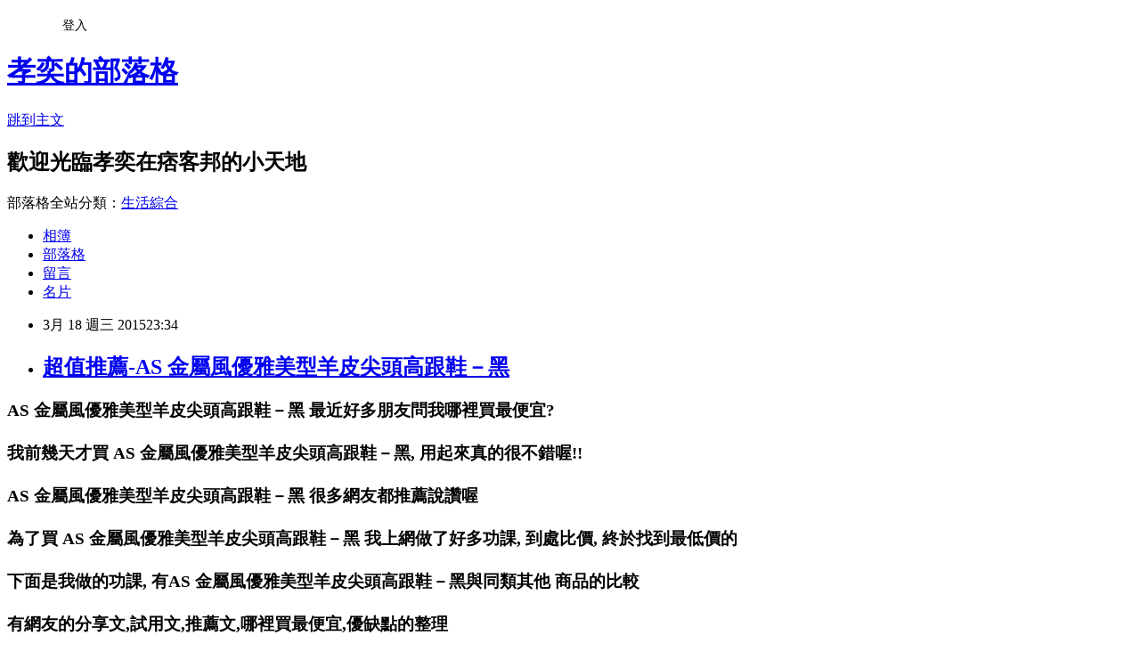

--- FILE ---
content_type: text/html; charset=utf-8
request_url: https://tw012.pixnet.net/blog/posts/9414429226
body_size: 37193
content:
<!DOCTYPE html><html lang="zh-TW"><head><meta charSet="utf-8"/><meta name="viewport" content="width=device-width, initial-scale=1"/><link rel="stylesheet" href="https://static.1px.tw/blog-next/_next/static/chunks/b1e52b495cc0137c.css" data-precedence="next"/><link rel="stylesheet" href="/fix.css?v=202601180434" type="text/css" data-precedence="medium"/><link rel="stylesheet" href="https://s3.1px.tw/blog/theme/choc/iframe-popup.css?v=202601180434" type="text/css" data-precedence="medium"/><link rel="stylesheet" href="https://s3.1px.tw/blog/theme/choc/plugins.min.css?v=202601180434" type="text/css" data-precedence="medium"/><link rel="stylesheet" href="https://s3.1px.tw/blog/theme/choc/openid-comment.css?v=202601180434" type="text/css" data-precedence="medium"/><link rel="stylesheet" href="https://s3.1px.tw/blog/theme/choc/style.min.css?v=202601180434" type="text/css" data-precedence="medium"/><link rel="stylesheet" href="https://s3.1px.tw/blog/theme/choc/main.min.css?v=202601180434" type="text/css" data-precedence="medium"/><link rel="stylesheet" href="https://pimg.1px.tw/tw012/assets/tw012.css?v=202601180434" type="text/css" data-precedence="medium"/><link rel="stylesheet" href="https://s3.1px.tw/blog/theme/choc/author-info.css?v=202601180434" type="text/css" data-precedence="medium"/><link rel="stylesheet" href="https://s3.1px.tw/blog/theme/choc/idlePop.min.css?v=202601180434" type="text/css" data-precedence="medium"/><link rel="preload" as="script" fetchPriority="low" href="https://static.1px.tw/blog-next/_next/static/chunks/94688e2baa9fea03.js"/><script src="https://static.1px.tw/blog-next/_next/static/chunks/41eaa5427c45ebcc.js" async=""></script><script src="https://static.1px.tw/blog-next/_next/static/chunks/e2c6231760bc85bd.js" async=""></script><script src="https://static.1px.tw/blog-next/_next/static/chunks/94bde6376cf279be.js" async=""></script><script src="https://static.1px.tw/blog-next/_next/static/chunks/426b9d9d938a9eb4.js" async=""></script><script src="https://static.1px.tw/blog-next/_next/static/chunks/turbopack-5021d21b4b170dda.js" async=""></script><script src="https://static.1px.tw/blog-next/_next/static/chunks/ff1a16fafef87110.js" async=""></script><script src="https://static.1px.tw/blog-next/_next/static/chunks/e308b2b9ce476a3e.js" async=""></script><script src="https://static.1px.tw/blog-next/_next/static/chunks/2bf79572a40338b7.js" async=""></script><script src="https://static.1px.tw/blog-next/_next/static/chunks/d3c6eed28c1dd8e2.js" async=""></script><script src="https://static.1px.tw/blog-next/_next/static/chunks/d4d39cfc2a072218.js" async=""></script><script src="https://static.1px.tw/blog-next/_next/static/chunks/6a5d72c05b9cd4ba.js" async=""></script><script src="https://static.1px.tw/blog-next/_next/static/chunks/8af6103cf1375f47.js" async=""></script><script src="https://static.1px.tw/blog-next/_next/static/chunks/60d08651d643cedc.js" async=""></script><script src="https://static.1px.tw/blog-next/_next/static/chunks/0ae21416dac1fa83.js" async=""></script><script src="https://static.1px.tw/blog-next/_next/static/chunks/6d1100e43ad18157.js" async=""></script><script src="https://static.1px.tw/blog-next/_next/static/chunks/87eeaf7a3b9005e8.js" async=""></script><script src="https://static.1px.tw/blog-next/_next/static/chunks/ed01c75076819ebd.js" async=""></script><script src="https://static.1px.tw/blog-next/_next/static/chunks/a4df8fc19a9a82e6.js" async=""></script><title>超值推薦-AS 金屬風優雅美型羊皮尖頭高跟鞋－黑</title><meta name="description" content="AS 金屬風優雅美型羊皮尖頭高跟鞋－黑 最近好多朋友問我哪裡買最便宜?我前幾天才買 AS 金屬風優雅美型羊皮尖頭高跟鞋－黑, 用起來真的很不錯喔!!AS 金屬風優雅美型羊皮尖頭高跟鞋－黑 很多網友都推薦說讚喔為了買 AS 金屬風優雅美型羊皮尖頭高跟鞋－黑 我上網做了好多功課, 到處比價, 終於找到最低價的下面是我做的功課, 有AS 金屬風優雅美型羊皮尖頭高跟鞋－黑與同類其他 商品的比較有網友的分享文,試用文,推薦文,哪裡買最便宜,優缺點的整理點下面的圖片進去, 就可以看到我整理的分享建議將本站設為我的最愛,以後我有便宜訊息,你就可以看到喔!"/><meta name="author" content="孝奕的部落格"/><meta name="google-adsense-platform-account" content="pub-2647689032095179"/><meta name="fb:app_id" content="101730233200171"/><link rel="canonical" href="https://tw012.pixnet.net/blog/posts/9414429226"/><meta property="og:title" content="超值推薦-AS 金屬風優雅美型羊皮尖頭高跟鞋－黑"/><meta property="og:description" content="AS 金屬風優雅美型羊皮尖頭高跟鞋－黑 最近好多朋友問我哪裡買最便宜?我前幾天才買 AS 金屬風優雅美型羊皮尖頭高跟鞋－黑, 用起來真的很不錯喔!!AS 金屬風優雅美型羊皮尖頭高跟鞋－黑 很多網友都推薦說讚喔為了買 AS 金屬風優雅美型羊皮尖頭高跟鞋－黑 我上網做了好多功課, 到處比價, 終於找到最低價的下面是我做的功課, 有AS 金屬風優雅美型羊皮尖頭高跟鞋－黑與同類其他 商品的比較有網友的分享文,試用文,推薦文,哪裡買最便宜,優缺點的整理點下面的圖片進去, 就可以看到我整理的分享建議將本站設為我的最愛,以後我有便宜訊息,你就可以看到喔!"/><meta property="og:url" content="https://tw012.pixnet.net/blog/posts/9414429226"/><meta property="og:image" content="https://tw.buy.yahoo.com/webservice/gdimage.ashx?id=5759491&amp;s=400&amp;t=0&amp;sq=1"/><meta property="og:type" content="article"/><meta name="twitter:card" content="summary_large_image"/><meta name="twitter:title" content="超值推薦-AS 金屬風優雅美型羊皮尖頭高跟鞋－黑"/><meta name="twitter:description" content="AS 金屬風優雅美型羊皮尖頭高跟鞋－黑 最近好多朋友問我哪裡買最便宜?我前幾天才買 AS 金屬風優雅美型羊皮尖頭高跟鞋－黑, 用起來真的很不錯喔!!AS 金屬風優雅美型羊皮尖頭高跟鞋－黑 很多網友都推薦說讚喔為了買 AS 金屬風優雅美型羊皮尖頭高跟鞋－黑 我上網做了好多功課, 到處比價, 終於找到最低價的下面是我做的功課, 有AS 金屬風優雅美型羊皮尖頭高跟鞋－黑與同類其他 商品的比較有網友的分享文,試用文,推薦文,哪裡買最便宜,優缺點的整理點下面的圖片進去, 就可以看到我整理的分享建議將本站設為我的最愛,以後我有便宜訊息,你就可以看到喔!"/><meta name="twitter:image" content="https://tw.buy.yahoo.com/webservice/gdimage.ashx?id=5759491&amp;s=400&amp;t=0&amp;sq=1"/><link rel="icon" href="/favicon.ico?favicon.a62c60e0.ico" sizes="32x32" type="image/x-icon"/><script src="https://static.1px.tw/blog-next/_next/static/chunks/a6dad97d9634a72d.js" noModule=""></script></head><body><!--$--><!--/$--><!--$?--><template id="B:0"></template><!--/$--><script>requestAnimationFrame(function(){$RT=performance.now()});</script><script src="https://static.1px.tw/blog-next/_next/static/chunks/94688e2baa9fea03.js" id="_R_" async=""></script><div hidden id="S:0"><script id="pixnet-vars">
        window.PIXNET = {
          post_id: "9414429226",
          name: "tw012",
          user_id: 0,
          blog_id: "3996723",
          display_ads: true,
          ad_options: {"chictrip":false}
        };
      </script><script type="text/javascript" src="https://code.jquery.com/jquery-latest.min.js"></script><script id="json-ld-article-script" type="application/ld+json">{"@context":"https:\u002F\u002Fschema.org","@type":"BlogPosting","isAccessibleForFree":true,"mainEntityOfPage":{"@type":"WebPage","@id":"https:\u002F\u002Ftw012.pixnet.net\u002Fblog\u002Fposts\u002F9414429226"},"headline":"超值推薦-AS 金屬風優雅美型羊皮尖頭高跟鞋－黑","description":"\u003Cimg src=https:\u002F\u002Ftw.buy.yahoo.com\u002Fwebservice\u002Fgdimage.ashx?id=5759491&s=400&t=0&sq=1\u003E\u003Cbr \u002F\u003EAS 金屬風優雅美型羊皮尖頭高跟鞋－黑 最近好多朋友問我哪裡買最便宜?\u003Cbr\u003E我前幾天才買 AS 金屬風優雅美型羊皮尖頭高跟鞋－黑, 用起來真的很不錯喔!!\u003Cbr\u003EAS 金屬風優雅美型羊皮尖頭高跟鞋－黑 很多網友都推薦說讚喔\u003Cbr\u003E為了買 AS 金屬風優雅美型羊皮尖頭高跟鞋－黑 我上網做了好多功課, 到處比價, 終於找到最低價的\u003Cbr\u003E下面是我做的功課, 有AS 金屬風優雅美型羊皮尖頭高跟鞋－黑與同類其他 商品的比較\u003Cbr\u003E有網友的分享文,試用文,推薦文,哪裡買最便宜,優缺點的整理\u003Cbr\u003E\u003Cstrong\u003E點下面的圖片\u003C\u002Fstrong\u003E進去, 就可以看到我整理的分享\u003Cbr\u003E\u003Cfont color=\"red\" size=\"4\"\u003E建議將本站設為\u003Cstrong\u003E我的最愛\u003C\u002Fstrong\u003E,以後我有便宜訊息,你就可以看到喔!\u003C\u002Ffont\u003E","articleBody":"\u003Ch3\u003E\u003Ca style='font-size:14pt'\u003EAS 金屬風優雅美型羊皮尖頭高跟鞋－黑 最近好多朋友問我哪裡買最便宜?\u003C\u002Fa\u003E\u003Cbr\u002F\u003E\u003Cbr\u002F\u003E\u003Ca style='font-size:14pt'\u003E我前幾天才買 AS 金屬風優雅美型羊皮尖頭高跟鞋－黑, 用起來真的很不錯喔!!\u003C\u002Fa\u003E\u003Cbr\u002F\u003E\u003Cbr\u002F\u003E\u003Ca style='font-size:14pt'\u003EAS 金屬風優雅美型羊皮尖頭高跟鞋－黑 很多網友都推薦說讚喔\u003C\u002Fa\u003E\u003Cbr\u002F\u003E\u003Cbr\u002F\u003E\u003Ca style='font-size:14pt'\u003E為了買 AS 金屬風優雅美型羊皮尖頭高跟鞋－黑 我上網做了好多功課, 到處比價, 終於找到最低價的\u003C\u002Fa\u003E\u003Cbr\u002F\u003E\u003Cbr\u002F\u003E\u003Ca style='font-size:14pt'\u003E下面是我做的功課, 有AS 金屬風優雅美型羊皮尖頭高跟鞋－黑與同類其他 商品的比較\u003C\u002Fa\u003E\u003Cbr\u002F\u003E\u003Cbr\u002F\u003E\u003Ca style='font-size:14pt'\u003E有網友的分享文,試用文,推薦文,哪裡買最便宜,優缺點的整理\u003C\u002Fa\u003E\u003Cbr\u002F\u003E\u003Cbr\u002F\u003E\u003Ca style='font-size:14pt'\u003E\u003Cstrong\u003E點下面的圖片\u003C\u002Fstrong\u003E進去, 就可以看到我整理的分享\u003C\u002Fa\u003E\u003Cbr\u002F\u003E\u003Cbr\u002F\u003E\u003Ca style='font-size:14pt'\u003E\u003Cfont color='red' size='4'\u003E建議將本站設為\u003Cstrong\u003E我的最愛\u003C\u002Fstrong\u003E,以後我有便宜訊息,你就可以看到喔!\u003C\u002Ffont\u003E\u003C\u002Fa\u003E\u003C\u002Fh3\u003E\u003Ca target='_blank' href='http:\u002F\u002Fbuy.yahoo.com.tw\u002Fgdsale\u002Fgdsale.asp?gdid=5759491&co_servername=1807bd2de62b43b8d4c0547de27c5982'\u003E\u003Cimg src=https:\u002F\u002Ftw.buy.yahoo.com\u002Fwebservice\u002Fgdimage.ashx?id=5759491&s=400&t=0&sq=1\u003E\u003C\u002Fa\u003E\u003Cdiv\u003E\u003Ch1\u003E\u003Cfont color=red\u003E網路價 $3942元\u003C\u002Ffont\u003E &nbsp; \u003Cspan style='color:red;background-color:yellow;font-size: 30px;line-height: 3.5em;'\u003E\u003Ca target='_blank' href='http:\u002F\u002Fbuy.yahoo.com.tw\u002Fgdsale\u002Fgdsale.asp?gdid=5759491&co_servername=1807bd2de62b43b8d4c0547de27c5982'\u003E 前往購買....\u003C\u002Fa\u003E\u003C\u002Fspan\u003E\u003C\u002Fh1\u003E\u003C\u002Fdiv\u003E\u003Cdiv\u003E\u003Cspan style='color:#ffffff;background-color:#c2ff30;font-size: 30px;line-height: 3.5em;'\u003E\u003Ca href='http:\u002F\u002Fbuy.yahoo.com.tw\u002F?catid=&amp;co_servername=1807bd2de62b43b8d4c0547de27c5982' target='_blank' class='edm'\u003E更多商品&gt;&gt;\u003C\u002Fa\u003E\u003C\u002Fspan\u003E\u003C\u002Fdiv\u003E\u003Cul class=\"desc-list yui3-g\"\u003E\r\n                                \u003Cli class=\"desc yui3-u-1\"\u003E精選質感羊皮面料製作而成\u003C\u002Fli\u003E\r\n                                \u003Cli class=\"desc yui3-u-1\"\u003E金屬元素低調表現時尚風格\u003C\u002Fli\u003E\r\n                                \u003Cli class=\"desc yui3-u-1\"\u003E軟山羊裡皮內裡穿著超柔軟舒適\u003C\u002Fli\u003E\r\n                        \u003C\u002Ful\u003E\u003Ctable\u003E\u003Ctr\u003E\u003Ctd\u003E\r\n                        \u003Cspan class=\"yui3-u rorder no1\"\u003E\u003C\u002Fspan\u003E\r\n                        \u003Ca class=\"yui3-u pdimg\" hpp=\"ordrank\" href=\"http:\u002F\u002Fbuy.yahoo.com.tw\u002Fgdsale\u002Fgdsale.asp?gdid=5752717&co_servername=1807bd2de62b43b8d4c0547de27c5982\"\u003E\r\n                          \u003Cimg src=\"https:\u002F\u002Ftw.buy.yahoo.com\u002Fwebservice\u002Fgdimage.ashx?id=5752717&s=60\" alt=\"商品圖\" border=\"0\" width=\"80px\" height=\"80px\"\u003E\u003Cbr\u002F\u003E\r\n                        \u003C\u002Fa\u003E\r\n            \u003Ca class=\"yui3-u-1 desc\" hpp=\"ordrank\" href=\"http:\u002F\u002Fbuy.yahoo.com.tw\u002Fgdsale\u002Fgdsale.asp?gdid=5752717&co_servername=1807bd2de62b43b8d4c0547de27c5982\"\u003EAS館-初春時尚 百搭流行經典鞋款 均價 $\u003C\u002Fa\u003E\r\n        \u003C\u002Fli\u003E\r\n                \u003C\u002Ftd\u003E\u003Ctd\u003E\r\n                        \u003Cspan class=\"yui3-u rorder no2\"\u003E\u003C\u002Fspan\u003E\r\n                        \u003Ca class=\"yui3-u pdimg\" hpp=\"ordrank\" href=\"http:\u002F\u002Fbuy.yahoo.com.tw\u002Fgdsale\u002Fgdsale.asp?gdid=5690875&co_servername=1807bd2de62b43b8d4c0547de27c5982\"\u003E\r\n                          \u003Cimg src=\"https:\u002F\u002Ftw.buy.yahoo.com\u002Fwebservice\u002Fgdimage.ashx?id=5690875&s=60\" alt=\"商品圖\" border=\"0\" width=\"80px\" height=\"80px\"\u003E\u003Cbr\u002F\u003E\r\n                        \u003C\u002Fa\u003E\r\n            \u003Ca class=\"yui3-u-1 desc\" hpp=\"ordrank\" href=\"http:\u002F\u002Fbuy.yahoo.com.tw\u002Fgdsale\u002Fgdsale.asp?gdid=5690875&co_servername=1807bd2de62b43b8d4c0547de27c5982\"\u003EAS館 農曆春節好禮福袋 秋冬精選任選$12\u003C\u002Fa\u003E\r\n        \u003C\u002Fli\u003E\r\n                \u003C\u002Ftd\u003E\u003Ctd\u003E\r\n                        \u003Cspan class=\"yui3-u rorder no3\"\u003E\u003C\u002Fspan\u003E\r\n                        \u003Ca class=\"yui3-u pdimg\" hpp=\"ordrank\" href=\"http:\u002F\u002Fbuy.yahoo.com.tw\u002Fgdsale\u002Fgdsale.asp?gdid=5394052&co_servername=1807bd2de62b43b8d4c0547de27c5982\"\u003E\r\n                          \u003Cimg src=\"https:\u002F\u002Ftw.buy.yahoo.com\u002Fwebservice\u002Fgdimage.ashx?id=5394052&s=60\" alt=\"商品圖\" border=\"0\" width=\"80px\" height=\"80px\"\u003E\u003Cbr\u002F\u003E\r\n                        \u003C\u002Fa\u003E\r\n            \u003Ca class=\"yui3-u-1 desc\" hpp=\"ordrank\" href=\"http:\u002F\u002Fbuy.yahoo.com.tw\u002Fgdsale\u002Fgdsale.asp?gdid=5394052&co_servername=1807bd2de62b43b8d4c0547de27c5982\"\u003EHELENE SPARK 幾何壓紋羊皮魚口楔\u003C\u002Fa\u003E\r\n        \u003C\u002Fli\u003E\r\n                \u003C\u002Ftd\u003E\u003C\u002Ftr\u003E\u003Ctr\u003E\u003Ctd\u003E\r\n                        \u003Cspan class=\"yui3-u rorder no4\"\u003E\u003C\u002Fspan\u003E\r\n                        \u003Ca class=\"yui3-u pdimg\" hpp=\"ordrank\" href=\"http:\u002F\u002Fbuy.yahoo.com.tw\u002Fgdsale\u002Fgdsale.asp?gdid=5459560&co_servername=1807bd2de62b43b8d4c0547de27c5982\"\u003E\r\n                          \u003Cimg src=\"https:\u002F\u002Ftw.buy.yahoo.com\u002Fwebservice\u002Fgdimage.ashx?id=5459560&s=60\" alt=\"商品圖\" border=\"0\" width=\"80px\" height=\"80px\"\u003E\u003Cbr\u002F\u003E\r\n                        \u003C\u002Fa\u003E\r\n            \u003Ca class=\"yui3-u-1 desc\" hpp=\"ordrank\" href=\"http:\u002F\u002Fbuy.yahoo.com.tw\u002Fgdsale\u002Fgdsale.asp?gdid=5459560&co_servername=1807bd2de62b43b8d4c0547de27c5982\"\u003EAS 蝴蝶結邊織壓紋羊皮內增高休閒鞋－藍\u003C\u002Fa\u003E\r\n        \u003C\u002Fli\u003E\r\n                \u003C\u002Ftd\u003E\u003Ctd\u003E\r\n                        \u003Cspan class=\"yui3-u rorder no5\"\u003E\u003C\u002Fspan\u003E\r\n                        \u003Ca class=\"yui3-u pdimg\" hpp=\"ordrank\" href=\"http:\u002F\u002Fbuy.yahoo.com.tw\u002Fgdsale\u002Fgdsale.asp?gdid=5700614&co_servername=1807bd2de62b43b8d4c0547de27c5982\"\u003E\r\n                          \u003Cimg src=\"https:\u002F\u002Ftw.buy.yahoo.com\u002Fwebservice\u002Fgdimage.ashx?id=5700614&s=60\" alt=\"商品圖\" border=\"0\" width=\"80px\" height=\"80px\"\u003E\u003Cbr\u002F\u003E\r\n                        \u003C\u002Fa\u003E\r\n            \u003Ca class=\"yui3-u-1 desc\" hpp=\"ordrank\" href=\"http:\u002F\u002Fbuy.yahoo.com.tw\u002Fgdsale\u002Fgdsale.asp?gdid=5700614&co_servername=1807bd2de62b43b8d4c0547de27c5982\"\u003EAS館-歲末年終最大檔 真皮靴超值優惠 均價\u003C\u002Fa\u003E\r\n        \u003C\u002Fli\u003E\r\n                \u003C\u002Ftd\u003E\u003Ctd\u003E\r\n                        \u003Cspan class=\"yui3-u rorder no6\"\u003E\u003C\u002Fspan\u003E\r\n                        \u003Ca class=\"yui3-u pdimg\" hpp=\"ordrank\" href=\"http:\u002F\u002Fbuy.yahoo.com.tw\u002Fgdsale\u002Fgdsale.asp?gdid=5774162&co_servername=1807bd2de62b43b8d4c0547de27c5982\"\u003E\r\n                          \u003Cimg src=\"https:\u002F\u002Ftw.buy.yahoo.com\u002Fwebservice\u002Fgdimage.ashx?id=5774162&s=60\" alt=\"商品圖\" border=\"0\" width=\"80px\" height=\"80px\"\u003E\u003Cbr\u002F\u003E\r\n                        \u003C\u002Fa\u003E\r\n            \u003Ca class=\"yui3-u-1 desc\" hpp=\"ordrank\" href=\"http:\u002F\u002Fbuy.yahoo.com.tw\u002Fgdsale\u002Fgdsale.asp?gdid=5774162&co_servername=1807bd2de62b43b8d4c0547de27c5982\"\u003EAS 花朵系列 撞色造型珍珠鞋花內增高娃娃鞋\u003C\u002Fa\u003E\r\n        \u003C\u002Fli\u003E\r\n                \u003C\u002Ftd\u003E\u003C\u002Ftr\u003E\u003Ctr\u003E\u003Ctd\u003E\r\n                        \u003Cspan class=\"yui3-u rorder no7\"\u003E\u003C\u002Fspan\u003E\r\n                        \u003Ca class=\"yui3-u pdimg\" hpp=\"ordrank\" href=\"http:\u002F\u002Fbuy.yahoo.com.tw\u002Fgdsale\u002Fgdsale.asp?gdid=5624409&co_servername=1807bd2de62b43b8d4c0547de27c5982\"\u003E\r\n                          \u003Cimg src=\"https:\u002F\u002Ftw.buy.yahoo.com\u002Fwebservice\u002Fgdimage.ashx?id=5624409&s=60\" alt=\"商品圖\" border=\"0\" width=\"80px\" height=\"80px\"\u003E\u003Cbr\u002F\u003E\r\n                        \u003C\u002Fa\u003E\r\n            \u003Ca class=\"yui3-u-1 desc\" hpp=\"ordrank\" href=\"http:\u002F\u002Fbuy.yahoo.com.tw\u002Fgdsale\u002Fgdsale.asp?gdid=5624409&co_servername=1807bd2de62b43b8d4c0547de27c5982\"\u003EAS 打蠟牛皮交織設計粗跟長筒靴－黑\u003C\u002Fa\u003E\r\n        \u003C\u002Fli\u003E\r\n                \u003C\u002Ftd\u003E\u003Ctd\u003E\r\n                        \u003Cspan class=\"yui3-u rorder no8\"\u003E\u003C\u002Fspan\u003E\r\n                        \u003Ca class=\"yui3-u pdimg\" hpp=\"ordrank\" href=\"http:\u002F\u002Fbuy.yahoo.com.tw\u002Fgdsale\u002Fgdsale.asp?gdid=5774174&co_servername=1807bd2de62b43b8d4c0547de27c5982\"\u003E\r\n                          \u003Cimg src=\"https:\u002F\u002Ftw.buy.yahoo.com\u002Fwebservice\u002Fgdimage.ashx?id=5774174&s=60\" alt=\"商品圖\" border=\"0\" width=\"80px\" height=\"80px\"\u003E\u003Cbr\u002F\u003E\r\n                        \u003C\u002Fa\u003E\r\n            \u003Ca class=\"yui3-u-1 desc\" hpp=\"ordrank\" href=\"http:\u002F\u002Fbuy.yahoo.com.tw\u002Fgdsale\u002Fgdsale.asp?gdid=5774174&co_servername=1807bd2de62b43b8d4c0547de27c5982\"\u003EAS 奢華休閒系列 時尚晶鑽厚底休閒鞋－白\u003C\u002Fa\u003E\r\n        \u003C\u002Fli\u003E\r\n                \u003C\u002Ftd\u003E\u003Ctd\u003E\r\n                        \u003Cspan class=\"yui3-u rorder no9\"\u003E\u003C\u002Fspan\u003E\r\n                        \u003Ca class=\"yui3-u pdimg\" hpp=\"ordrank\" href=\"http:\u002F\u002Fbuy.yahoo.com.tw\u002Fgdsale\u002Fgdsale.asp?gdid=5378794&co_servername=1807bd2de62b43b8d4c0547de27c5982\"\u003E\r\n                          \u003Cimg src=\"https:\u002F\u002Ftw.buy.yahoo.com\u002Fwebservice\u002Fgdimage.ashx?id=5378794&s=60\" alt=\"商品圖\" border=\"0\" width=\"80px\" height=\"80px\"\u003E\u003Cbr\u002F\u003E\r\n                        \u003C\u002Fa\u003E\r\n            \u003Ca class=\"yui3-u-1 desc\" hpp=\"ordrank\" href=\"http:\u002F\u002Fbuy.yahoo.com.tw\u002Fgdsale\u002Fgdsale.asp?gdid=5378794&co_servername=1807bd2de62b43b8d4c0547de27c5982\"\u003EHELENE SPARK 經典格紋魚口楔型高\u003C\u002Fa\u003E\r\n        \u003C\u002Fli\u003E\r\n                \u003C\u002Ftd\u003E\u003C\u002Ftr\u003E\u003C\u002Ftable\u003E\u003Cdiv\u003E\u003Cdiv class=\"cl-gddesc\"\u003E\r\n        \u003Cdiv class=\"itemlist\"\u003E\r\n            \u003Cdiv class=\"itemtitle\"\u003E特別推薦\u003C\u002Fdiv\u003E\r\n            \u003Cdiv id=\"ads_body\" adno=\"5759491_56995_6172_371_22\"\u003E\u003C\u002Fdiv\u003E\r\n            \u003Cdiv class=\"content\"\u003E\r\n                \r\n                \u003Cdiv class=\"Notes\"\u003E\r\n                    \u003Ctable width=\"100%\"\u003E\r\n                                \u003Ctr\u003E\u003Ctd\u003E\u003Cp style=\"color:#fa6b81;font-size:14pt;text-align:center;font-weight:bold\"\u003E\r\n\tAS 金屬風優雅美型羊皮尖頭高跟鞋－經典黑 \r\n\u003C\u002Fp\u003E\r\n\u003C\u002Ftd\u003E\u003C\u002Ftr\u003E\r\n                                \u003Ctr\u003E\u003Ctd\u003E\u003Cp style=\"color:#999999;font-size:12pt;text-align:center\"\u003E\r\n\t精選質感羊皮面料製作而成\u003Cbr \u002F\u003E金屬底邊造型設計低調表現時尚\u003Cbr \u002F\u003E尖頭鞋型搭配5.5cm細跟\u003Cbr \u002F\u003E視覺上延伸比例美化身型\u003Cbr \u002F\u003E\u003Cbr \u002F\u003E內裡使用柔軟山羊裡皮製作\u003Cbr \u002F\u003E腳墊下加2 mm乳膠+1.5mm EVA海綿\u003Cbr \u002F\u003E親膚透氣外穿著更加柔軟舒適又耐走\u003Cbr \u002F\u003E\u003Cbr \u002F\u003E經典中帶有時尚元素\u003Cbr \u002F\u003E流行美型更兼具舒適好穿\u003Cbr \u002F\u003E此雙絕對是本季必備的首選單品\u003Cbr \u002F\u003E\u003Cbr \u002F\u003E此款共有　\u003Cfont color=#000000\u003E\u003Cb\u003E經典黑\u003C\u002Fb\u003E\u003C\u002Ffont\u003E \u002F \u003Cfont color=#f5cda6\u003E\u003Cb\u003E優雅米\u003C\u002Fb\u003E\u003C\u002Ffont\u003E \u002F \u003Cfont color=#e00808\u003E\u003Cb\u003E魅力紅\u003C\u002Fb\u003E\u003C\u002Ffont\u003E　可供選擇喔!\u003Cbr \u002F\u003E\u003Cbr \u002F\u003E\u003Cfont color=#2808cc\u003E◆尺寸參考◆\u003Cbr \u002F\u003E此鞋版正常，依正常尺碼選購即可；腳板較厚或偏寬，建議選購大一號尺碼\u003Cbr \u002F\u003EA小姐腳長22.5公分，寬8.5公分，腳圍20公分，此款穿35號\u003Cbr \u002F\u003EB小姐腳長23.5公分，寬9.5公分，腳圍21公分，此款穿37號\u003C\u002Ffont\u003E\u003Cbr \u002F\u003E\u003Cbr \u002F\u003E◆貼心建議：為避免換貨等候時間，訂購前請注意尺碼轉換及穿著建議說明或與廠商客服諮喔！\u003Cbr \u002F\u003E◆若感到楦頭不適、或穿著後需要維修，可將鞋子送至全省門市專櫃或本公司楦鞋及維修，請安心購買！\u003Cbr \u002F\u003E◆ AS 館的所有圖片僅供 AS GROUP 販售上使用！其他商家若使用本館相關圖片，皆屬侵權！\u003Cbr \u002F\u003E\r\n\u003C\u002Fp\u003E\r\n\u003C\u002Ftd\u003E\u003C\u002Ftr\u003E\r\n                                \u003Ctr\u003E\u003Ctd\u003E\u003Cdiv align=\"center\"\u003E\u003Cimg src=\"http:\u002F\u002Fbuy.yahoo.com.tw\u002Fres\u002Fgdsale\u002Fst_pic\u002F5759\u002Fst-5759491-1.jpg\" \u002F\u003E\u003C\u002Fdiv\u003E\u003C\u002Ftd\u003E\u003C\u002Ftr\u003E\r\n                            \u003C\u002Ftable\u003E\u003Ctable width=\"100%\"\u003E\r\n                               \u003Ctr\u003E\u003Ctd\u003E\u003Cp style=\"color:#000000;font-size:12pt;text-align:left;font-weight:100\"\u003E\r\n\t\r\n\u003C\u002Fp\u003E\r\n\u003C\u002Ftd\u003E\u003C\u002Ftr\u003E\r\n                               \u003Ctr\u003E\u003Ctd\u003E\u003Cdiv align=\"center\"\u003E\u003Cimg src=\"http:\u002F\u002Fbuy.yahoo.com.tw\u002Fres\u002Fgdsale\u002Fst_pic\u002F5759\u002Fst-5759491-2.jpg\" \u002F\u003E\u003Cdiv\u003E\u003C\u002Ftd\u003E\u003C\u002Ftr\u003E\r\n                               \u003Ctr\u003E\u003Ctd\u003E\u003C\u002Ftd\u003E\u003C\u002Ftr\u003E\r\n                            \u003C\u002Ftable\u003E\u003Ctable width=\"100%\"\u003E\r\n                               \u003Ctr\u003E\u003Ctd\u003E\u003Cp style=\"color:#000000;font-size:12pt;text-align:left;font-weight:100\"\u003E\r\n\t\r\n\u003C\u002Fp\u003E\r\n\u003C\u002Ftd\u003E\u003C\u002Ftr\u003E\r\n                               \u003Ctr\u003E\u003Ctd\u003E\u003Cdiv align=\"center\"\u003E\u003Cimg src=\"http:\u002F\u002Fbuy.yahoo.com.tw\u002Fres\u002Fgdsale\u002Fst_pic\u002F5759\u002Fst-5759491-3.jpg\" \u002F\u003E\u003Cdiv\u003E\u003C\u002Ftd\u003E\u003C\u002Ftr\u003E\r\n                               \u003Ctr\u003E\u003Ctd\u003E\u003C\u002Ftd\u003E\u003C\u002Ftr\u003E\r\n                            \u003C\u002Ftable\u003E\u003Ctable width=\"100%\"\u003E\r\n                               \u003Ctr\u003E\u003Ctd\u003E\u003Cp style=\"color:#000000;font-size:12pt;text-align:left;font-weight:100\"\u003E\r\n\t\r\n\u003C\u002Fp\u003E\r\n\u003C\u002Ftd\u003E\u003C\u002Ftr\u003E\r\n                               \u003Ctr\u003E\u003Ctd\u003E\u003Cdiv align=\"center\"\u003E\u003Cimg src=\"http:\u002F\u002Fbuy.yahoo.com.tw\u002Fres\u002Fgdsale\u002Fst_pic\u002F5759\u002Fst-5759491-4.jpg\" \u002F\u003E\u003Cdiv\u003E\u003C\u002Ftd\u003E\u003C\u002Ftr\u003E\r\n                               \u003Ctr\u003E\u003Ctd\u003E\u003C\u002Ftd\u003E\u003C\u002Ftr\u003E\r\n                            \u003C\u002Ftable\u003E\u003Ctable width=\"100%\"\u003E\r\n                               \u003Ctr\u003E\u003Ctd\u003E\u003Cp style=\"color:#000000;font-size:12pt;text-align:left;font-weight:100\"\u003E\r\n\t\r\n\u003C\u002Fp\u003E\r\n\u003C\u002Ftd\u003E\u003C\u002Ftr\u003E\r\n                               \u003Ctr\u003E\u003Ctd\u003E\u003Cdiv align=\"center\"\u003E\u003Cimg src=\"http:\u002F\u002Fbuy.yahoo.com.tw\u002Fres\u002Fgdsale\u002Fst_pic\u002F5759\u002Fst-5759491-5.jpg\" \u002F\u003E\u003Cdiv\u003E\u003C\u002Ftd\u003E\u003C\u002Ftr\u003E\r\n                               \u003Ctr\u003E\u003Ctd\u003E\u003C\u002Ftd\u003E\u003C\u002Ftr\u003E\r\n                            \u003C\u002Ftable\u003E\u003Ctable width=\"100%\"\u003E\r\n                               \u003Ctr\u003E\u003Ctd\u003E\u003Cp style=\"color:#000000;font-size:12pt;text-align:left;font-weight:100\"\u003E\r\n\t\r\n\u003C\u002Fp\u003E\r\n\u003C\u002Ftd\u003E\u003C\u002Ftr\u003E\r\n                               \u003Ctr\u003E\u003Ctd\u003E\u003Cdiv align=\"center\"\u003E\u003Cimg src=\"http:\u002F\u002Fbuy.yahoo.com.tw\u002Fres\u002Fgdsale\u002Fst_pic\u002F5759\u002Fst-5759491-6.jpg\" \u002F\u003E\u003Cdiv\u003E\u003C\u002Ftd\u003E\u003C\u002Ftr\u003E\r\n                               \u003Ctr\u003E\u003Ctd\u003E\u003C\u002Ftd\u003E\u003C\u002Ftr\u003E\r\n                            \u003C\u002Ftable\u003E\u003Ctable width=\"100%\"\u003E\r\n                               \u003Ctr\u003E\u003Ctd\u003E\u003Cp style=\"color:#000000;font-size:12pt;text-align:left;font-weight:100\"\u003E\r\n\t\r\n\u003C\u002Fp\u003E\r\n\u003C\u002Ftd\u003E\u003C\u002Ftr\u003E\r\n                               \u003Ctr\u003E\u003Ctd\u003E\u003Cdiv align=\"center\"\u003E\u003Cimg src=\"http:\u002F\u002Fbuy.yahoo.com.tw\u002Fres\u002Fgdsale\u002Fst_pic\u002F5759\u002Fst-5759491-7.jpg\" \u002F\u003E\u003Cdiv\u003E\u003C\u002Ftd\u003E\u003C\u002Ftr\u003E\r\n                               \u003Ctr\u003E\u003Ctd\u003E\u003C\u002Ftd\u003E\u003C\u002Ftr\u003E\r\n                            \u003C\u002Ftable\u003E\u003Ctable width=\"100%\"\u003E\r\n                               \u003Ctr\u003E\u003Ctd\u003E\u003Cp style=\"color:#000000;font-size:12pt;text-align:left;font-weight:100\"\u003E\r\n\t\r\n\u003C\u002Fp\u003E\r\n\u003C\u002Ftd\u003E\u003C\u002Ftr\u003E\r\n                               \u003Ctr\u003E\u003Ctd\u003E\u003Cdiv align=\"center\"\u003E\u003Cdiv\u003E\u003C\u002Ftd\u003E\u003C\u002Ftr\u003E\r\n                               \u003Ctr\u003E\u003Ctd\u003E\u003C\u002Ftd\u003E\u003C\u002Ftr\u003E\r\n                            \u003C\u002Ftable\u003E                \u003C\u002Fdiv\u003E\r\n               \r\n            \u003C\u002Fdiv\u003E\r\n\r\n        \u003C\u002Fdiv\u003E\r\n        \r\n    \u003C\u002Fdiv\u003E\u003Cdiv class=\"cl-gddesc\"\u003E\r\n        \u003Cdiv class=\"itemlist\"\u003E\r\n            \u003Cdiv class=\"itemtitle\"\u003E商品規格\u003C\u002Fdiv\u003E\r\n            \u003Cdiv class=\"content\"\u003E\r\n                \u003Ca class=\"guidetile\" href=\"#\"\u003E:::商品規格說明\u003C\u002Fa\u003E\r\n                \u003Cdiv class=\"Notes\"\u003E\r\n                \u003Ctable id=\"StructuredDataTable\"\u003E\u003Ctr\u003E\u003Cth\u003E品牌\u003C\u002Fth\u003E\u003Ctd\u003EAS\u003C\u002Ftd\u003E\u003C\u002Ftr\u003E\u003Ctr\u003E\u003Cth\u003E顏色\u003C\u002Fth\u003E\u003Ctd\u003E黑色系\u003C\u002Ftd\u003E\u003C\u002Ftr\u003E\u003Ctr\u003E\u003Cth\u003E風格\u003C\u002Fth\u003E\u003Ctd\u003E素面百搭, 粉領OL\u003C\u002Ftd\u003E\u003C\u002Ftr\u003E\u003Ctr\u003E\u003Cth\u003E產地\u003C\u002Fth\u003E\u003Ctd\u003E中國\u003C\u002Ftd\u003E\u003C\u002Ftr\u003E\u003Ctr\u003E\u003Cth\u003E鞋面材質\u003C\u002Fth\u003E\u003Ctd\u003E羊皮\u003C\u002Ftd\u003E\u003C\u002Ftr\u003E\u003Ctr\u003E\u003Cth\u003E內裡材質\u003C\u002Fth\u003E\u003Ctd\u003E羊皮\u003C\u002Ftd\u003E\u003C\u002Ftr\u003E\u003Ctr\u003E\u003Cth\u003E鞋墊材質\u003C\u002Fth\u003E\u003Ctd\u003E人造皮革\u003C\u002Ftd\u003E\u003C\u002Ftr\u003E\u003Ctr\u003E\u003Cth\u003E尺寸\u003C\u002Fth\u003E\u003Ctd\u003E35, 36, 37, 38, 39, 40\u003C\u002Ftd\u003E\u003C\u002Ftr\u003E\u003Ctr\u003E\u003Cth\u003E鞋跟形狀\u003C\u002Fth\u003E\u003Ctd\u003E中\u002F低跟 5.5cm以下\u003C\u002Ftd\u003E\u003C\u002Ftr\u003E\u003Ctr\u003E\u003Cth\u003E後跟高\u003C\u002Fth\u003E\u003Ctd\u003E5.5cm\u003C\u002Ftd\u003E\u003C\u002Ftr\u003E\u003Ctr\u003E\u003Cth\u003E版型\u003C\u002Fth\u003E\u003Ctd\u003E正常\u003C\u002Ftd\u003E\u003C\u002Ftr\u003E\u003Ctr\u003E\u003Cth\u003E防水台高\u003C\u002Fth\u003E\u003Ctd\u003E無\u003C\u002Ftd\u003E\u003C\u002Ftr\u003E\u003Ctr\u003E\u003Cth\u003E重量\u003C\u002Fth\u003E\u003Ctd\u003E0.5kg\u003C\u002Ftd\u003E\u003C\u002Ftr\u003E\u003Ctr\u003E\u003Cth\u003E鞋頭形狀\u003C\u002Fth\u003E\u003Ctd\u003E尖頭鞋\u003C\u002Ftd\u003E\u003C\u002Ftr\u003E\u003Ctr\u003E\u003Cth\u003E廠商貨號\u003C\u002Fth\u003E\u003Ctd\u003E95A009\u003C\u002Ftd\u003E\u003C\u002Ftr\u003E\u003Ctr\u003E\u003Cth\u003E服飾贊助\u003C\u002Fth\u003E\u003Ctd\u003EMOMA\u003C\u002Ftd\u003E\u003C\u002Ftr\u003E\u003Ctr\u003E\u003Cth\u003E商品包裝\u003C\u002Fth\u003E\u003Ctd\u003E精美鞋盒+鞋墊一副\u003C\u002Ftd\u003E\u003C\u002Ftr\u003E\u003Ctr\u003E\u003Cth\u003E客服電話\u003C\u002Fth\u003E\u003Ctd\u003E0800-221-109 (週一至週五10:00~18:00)\u003C\u002Ftd\u003E\u003C\u002Ftr\u003E\u003C\u002Ftable\u003E                \u003C\u002Fdiv\u003E\r\n\r\n            \u003C\u002Fdiv\u003E\r\n\r\n        \u003C\u002Fdiv\u003E\r\n        \r\n    \u003C\u002Fdiv\u003E\u003C\u002Fdiv\u003E\u003Cbr\u003E\u003Cbr\u003E\u003Cbr\u003E\u003Cdiv\u003E以上商品價格以YAHOO奇摩購物中心公佈為準,圖文為原權利人所有,若有侵犯之處請盡速通知本站長,隨即修正或移除。\u003C\u002Fdiv\u003E","image":["https:\u002F\u002Ftw.buy.yahoo.com\u002Fwebservice\u002Fgdimage.ashx?id=5759491&s=400&t=0&sq=1"],"author":{"@type":"Person","name":"孝奕的部落格","url":"https:\u002F\u002Fwww.pixnet.net\u002Fpcard\u002Ftw012"},"publisher":{"@type":"Organization","name":"孝奕的部落格","logo":{"@type":"ImageObject","url":"https:\u002F\u002Fs3.1px.tw\u002Fblog\u002Fcommon\u002Favatar\u002Fblog_cover_dark.jpg"}},"datePublished":"2015-03-18T15:34:18.000Z","dateModified":"","keywords":[],"articleSection":"食譜分享"}</script><template id="P:1"></template><template id="P:2"></template><template id="P:3"></template><section aria-label="Notifications alt+T" tabindex="-1" aria-live="polite" aria-relevant="additions text" aria-atomic="false"></section></div><script>(self.__next_f=self.__next_f||[]).push([0])</script><script>self.__next_f.push([1,"1:\"$Sreact.fragment\"\n3:I[39756,[\"https://static.1px.tw/blog-next/_next/static/chunks/ff1a16fafef87110.js\",\"https://static.1px.tw/blog-next/_next/static/chunks/e308b2b9ce476a3e.js\"],\"default\"]\n4:I[53536,[\"https://static.1px.tw/blog-next/_next/static/chunks/ff1a16fafef87110.js\",\"https://static.1px.tw/blog-next/_next/static/chunks/e308b2b9ce476a3e.js\"],\"default\"]\n6:I[97367,[\"https://static.1px.tw/blog-next/_next/static/chunks/ff1a16fafef87110.js\",\"https://static.1px.tw/blog-next/_next/static/chunks/e308b2b9ce476a3e.js\"],\"OutletBoundary\"]\n8:I[97367,[\"https://static.1px.tw/blog-next/_next/static/chunks/ff1a16fafef87110.js\",\"https://static.1px.tw/blog-next/_next/static/chunks/e308b2b9ce476a3e.js\"],\"ViewportBoundary\"]\na:I[97367,[\"https://static.1px.tw/blog-next/_next/static/chunks/ff1a16fafef87110.js\",\"https://static.1px.tw/blog-next/_next/static/chunks/e308b2b9ce476a3e.js\"],\"MetadataBoundary\"]\nc:I[63491,[\"https://static.1px.tw/blog-next/_next/static/chunks/2bf79572a40338b7.js\",\"https://static.1px.tw/blog-next/_next/static/chunks/d3c6eed28c1dd8e2.js\"],\"default\"]\n:HL[\"https://static.1px.tw/blog-next/_next/static/chunks/b1e52b495cc0137c.css\",\"style\"]\n"])</script><script>self.__next_f.push([1,"0:{\"P\":null,\"b\":\"jLMCWaFgMfR_swzrVDvgI\",\"c\":[\"\",\"blog\",\"posts\",\"9414429226\"],\"q\":\"\",\"i\":false,\"f\":[[[\"\",{\"children\":[\"blog\",{\"children\":[\"posts\",{\"children\":[[\"id\",\"9414429226\",\"d\"],{\"children\":[\"__PAGE__\",{}]}]}]}]},\"$undefined\",\"$undefined\",true],[[\"$\",\"$1\",\"c\",{\"children\":[[[\"$\",\"script\",\"script-0\",{\"src\":\"https://static.1px.tw/blog-next/_next/static/chunks/d4d39cfc2a072218.js\",\"async\":true,\"nonce\":\"$undefined\"}],[\"$\",\"script\",\"script-1\",{\"src\":\"https://static.1px.tw/blog-next/_next/static/chunks/6a5d72c05b9cd4ba.js\",\"async\":true,\"nonce\":\"$undefined\"}],[\"$\",\"script\",\"script-2\",{\"src\":\"https://static.1px.tw/blog-next/_next/static/chunks/8af6103cf1375f47.js\",\"async\":true,\"nonce\":\"$undefined\"}]],\"$L2\"]}],{\"children\":[[\"$\",\"$1\",\"c\",{\"children\":[null,[\"$\",\"$L3\",null,{\"parallelRouterKey\":\"children\",\"error\":\"$undefined\",\"errorStyles\":\"$undefined\",\"errorScripts\":\"$undefined\",\"template\":[\"$\",\"$L4\",null,{}],\"templateStyles\":\"$undefined\",\"templateScripts\":\"$undefined\",\"notFound\":\"$undefined\",\"forbidden\":\"$undefined\",\"unauthorized\":\"$undefined\"}]]}],{\"children\":[[\"$\",\"$1\",\"c\",{\"children\":[null,[\"$\",\"$L3\",null,{\"parallelRouterKey\":\"children\",\"error\":\"$undefined\",\"errorStyles\":\"$undefined\",\"errorScripts\":\"$undefined\",\"template\":[\"$\",\"$L4\",null,{}],\"templateStyles\":\"$undefined\",\"templateScripts\":\"$undefined\",\"notFound\":\"$undefined\",\"forbidden\":\"$undefined\",\"unauthorized\":\"$undefined\"}]]}],{\"children\":[[\"$\",\"$1\",\"c\",{\"children\":[null,[\"$\",\"$L3\",null,{\"parallelRouterKey\":\"children\",\"error\":\"$undefined\",\"errorStyles\":\"$undefined\",\"errorScripts\":\"$undefined\",\"template\":[\"$\",\"$L4\",null,{}],\"templateStyles\":\"$undefined\",\"templateScripts\":\"$undefined\",\"notFound\":\"$undefined\",\"forbidden\":\"$undefined\",\"unauthorized\":\"$undefined\"}]]}],{\"children\":[[\"$\",\"$1\",\"c\",{\"children\":[\"$L5\",[[\"$\",\"link\",\"0\",{\"rel\":\"stylesheet\",\"href\":\"https://static.1px.tw/blog-next/_next/static/chunks/b1e52b495cc0137c.css\",\"precedence\":\"next\",\"crossOrigin\":\"$undefined\",\"nonce\":\"$undefined\"}],[\"$\",\"script\",\"script-0\",{\"src\":\"https://static.1px.tw/blog-next/_next/static/chunks/0ae21416dac1fa83.js\",\"async\":true,\"nonce\":\"$undefined\"}],[\"$\",\"script\",\"script-1\",{\"src\":\"https://static.1px.tw/blog-next/_next/static/chunks/6d1100e43ad18157.js\",\"async\":true,\"nonce\":\"$undefined\"}],[\"$\",\"script\",\"script-2\",{\"src\":\"https://static.1px.tw/blog-next/_next/static/chunks/87eeaf7a3b9005e8.js\",\"async\":true,\"nonce\":\"$undefined\"}],[\"$\",\"script\",\"script-3\",{\"src\":\"https://static.1px.tw/blog-next/_next/static/chunks/ed01c75076819ebd.js\",\"async\":true,\"nonce\":\"$undefined\"}],[\"$\",\"script\",\"script-4\",{\"src\":\"https://static.1px.tw/blog-next/_next/static/chunks/a4df8fc19a9a82e6.js\",\"async\":true,\"nonce\":\"$undefined\"}]],[\"$\",\"$L6\",null,{\"children\":\"$@7\"}]]}],{},null,false,false]},null,false,false]},null,false,false]},null,false,false]},null,false,false],[\"$\",\"$1\",\"h\",{\"children\":[null,[\"$\",\"$L8\",null,{\"children\":\"$@9\"}],[\"$\",\"$La\",null,{\"children\":\"$@b\"}],null]}],false]],\"m\":\"$undefined\",\"G\":[\"$c\",[]],\"S\":false}\n"])</script><script>self.__next_f.push([1,"9:[[\"$\",\"meta\",\"0\",{\"charSet\":\"utf-8\"}],[\"$\",\"meta\",\"1\",{\"name\":\"viewport\",\"content\":\"width=device-width, initial-scale=1\"}]]\n"])</script><script>self.__next_f.push([1,"d:I[79520,[\"https://static.1px.tw/blog-next/_next/static/chunks/d4d39cfc2a072218.js\",\"https://static.1px.tw/blog-next/_next/static/chunks/6a5d72c05b9cd4ba.js\",\"https://static.1px.tw/blog-next/_next/static/chunks/8af6103cf1375f47.js\"],\"\"]\n10:I[2352,[\"https://static.1px.tw/blog-next/_next/static/chunks/d4d39cfc2a072218.js\",\"https://static.1px.tw/blog-next/_next/static/chunks/6a5d72c05b9cd4ba.js\",\"https://static.1px.tw/blog-next/_next/static/chunks/8af6103cf1375f47.js\"],\"AdultWarningModal\"]\n11:I[69182,[\"https://static.1px.tw/blog-next/_next/static/chunks/d4d39cfc2a072218.js\",\"https://static.1px.tw/blog-next/_next/static/chunks/6a5d72c05b9cd4ba.js\",\"https://static.1px.tw/blog-next/_next/static/chunks/8af6103cf1375f47.js\"],\"HydrationComplete\"]\n12:I[12985,[\"https://static.1px.tw/blog-next/_next/static/chunks/d4d39cfc2a072218.js\",\"https://static.1px.tw/blog-next/_next/static/chunks/6a5d72c05b9cd4ba.js\",\"https://static.1px.tw/blog-next/_next/static/chunks/8af6103cf1375f47.js\"],\"NuqsAdapter\"]\n13:I[82782,[\"https://static.1px.tw/blog-next/_next/static/chunks/d4d39cfc2a072218.js\",\"https://static.1px.tw/blog-next/_next/static/chunks/6a5d72c05b9cd4ba.js\",\"https://static.1px.tw/blog-next/_next/static/chunks/8af6103cf1375f47.js\"],\"RefineContext\"]\n14:I[29306,[\"https://static.1px.tw/blog-next/_next/static/chunks/d4d39cfc2a072218.js\",\"https://static.1px.tw/blog-next/_next/static/chunks/6a5d72c05b9cd4ba.js\",\"https://static.1px.tw/blog-next/_next/static/chunks/8af6103cf1375f47.js\",\"https://static.1px.tw/blog-next/_next/static/chunks/60d08651d643cedc.js\",\"https://static.1px.tw/blog-next/_next/static/chunks/d3c6eed28c1dd8e2.js\"],\"default\"]\n2:[\"$\",\"html\",null,{\"lang\":\"zh-TW\",\"children\":[[\"$\",\"$Ld\",null,{\"id\":\"google-tag-manager\",\"strategy\":\"afterInteractive\",\"children\":\"\\n(function(w,d,s,l,i){w[l]=w[l]||[];w[l].push({'gtm.start':\\nnew Date().getTime(),event:'gtm.js'});var f=d.getElementsByTagName(s)[0],\\nj=d.createElement(s),dl=l!='dataLayer'?'\u0026l='+l:'';j.async=true;j.src=\\n'https://www.googletagmanager.com/gtm.js?id='+i+dl;f.parentNode.insertBefore(j,f);\\n})(window,document,'script','dataLayer','GTM-TRLQMPKX');\\n  \"}],\"$Le\",\"$Lf\",[\"$\",\"body\",null,{\"children\":[[\"$\",\"$L10\",null,{\"display\":false}],[\"$\",\"$L11\",null,{}],[\"$\",\"$L12\",null,{\"children\":[\"$\",\"$L13\",null,{\"children\":[\"$\",\"$L3\",null,{\"parallelRouterKey\":\"children\",\"error\":\"$undefined\",\"errorStyles\":\"$undefined\",\"errorScripts\":\"$undefined\",\"template\":[\"$\",\"$L4\",null,{}],\"templateStyles\":\"$undefined\",\"templateScripts\":\"$undefined\",\"notFound\":[[\"$\",\"$L14\",null,{}],[]],\"forbidden\":\"$undefined\",\"unauthorized\":\"$undefined\"}]}]}]]}]]}]\n"])</script><script>self.__next_f.push([1,"e:null\nf:null\n"])</script><script>self.__next_f.push([1,"16:I[27201,[\"https://static.1px.tw/blog-next/_next/static/chunks/ff1a16fafef87110.js\",\"https://static.1px.tw/blog-next/_next/static/chunks/e308b2b9ce476a3e.js\"],\"IconMark\"]\n5:[[\"$\",\"script\",null,{\"id\":\"pixnet-vars\",\"children\":\"\\n        window.PIXNET = {\\n          post_id: \\\"9414429226\\\",\\n          name: \\\"tw012\\\",\\n          user_id: 0,\\n          blog_id: \\\"3996723\\\",\\n          display_ads: true,\\n          ad_options: {\\\"chictrip\\\":false}\\n        };\\n      \"}],\"$L15\"]\n"])</script><script>self.__next_f.push([1,"b:[[\"$\",\"title\",\"0\",{\"children\":\"超值推薦-AS 金屬風優雅美型羊皮尖頭高跟鞋－黑\"}],[\"$\",\"meta\",\"1\",{\"name\":\"description\",\"content\":\"AS 金屬風優雅美型羊皮尖頭高跟鞋－黑 最近好多朋友問我哪裡買最便宜?我前幾天才買 AS 金屬風優雅美型羊皮尖頭高跟鞋－黑, 用起來真的很不錯喔!!AS 金屬風優雅美型羊皮尖頭高跟鞋－黑 很多網友都推薦說讚喔為了買 AS 金屬風優雅美型羊皮尖頭高跟鞋－黑 我上網做了好多功課, 到處比價, 終於找到最低價的下面是我做的功課, 有AS 金屬風優雅美型羊皮尖頭高跟鞋－黑與同類其他 商品的比較有網友的分享文,試用文,推薦文,哪裡買最便宜,優缺點的整理點下面的圖片進去, 就可以看到我整理的分享建議將本站設為我的最愛,以後我有便宜訊息,你就可以看到喔!\"}],[\"$\",\"meta\",\"2\",{\"name\":\"author\",\"content\":\"孝奕的部落格\"}],[\"$\",\"meta\",\"3\",{\"name\":\"google-adsense-platform-account\",\"content\":\"pub-2647689032095179\"}],[\"$\",\"meta\",\"4\",{\"name\":\"fb:app_id\",\"content\":\"101730233200171\"}],[\"$\",\"link\",\"5\",{\"rel\":\"canonical\",\"href\":\"https://tw012.pixnet.net/blog/posts/9414429226\"}],[\"$\",\"meta\",\"6\",{\"property\":\"og:title\",\"content\":\"超值推薦-AS 金屬風優雅美型羊皮尖頭高跟鞋－黑\"}],[\"$\",\"meta\",\"7\",{\"property\":\"og:description\",\"content\":\"AS 金屬風優雅美型羊皮尖頭高跟鞋－黑 最近好多朋友問我哪裡買最便宜?我前幾天才買 AS 金屬風優雅美型羊皮尖頭高跟鞋－黑, 用起來真的很不錯喔!!AS 金屬風優雅美型羊皮尖頭高跟鞋－黑 很多網友都推薦說讚喔為了買 AS 金屬風優雅美型羊皮尖頭高跟鞋－黑 我上網做了好多功課, 到處比價, 終於找到最低價的下面是我做的功課, 有AS 金屬風優雅美型羊皮尖頭高跟鞋－黑與同類其他 商品的比較有網友的分享文,試用文,推薦文,哪裡買最便宜,優缺點的整理點下面的圖片進去, 就可以看到我整理的分享建議將本站設為我的最愛,以後我有便宜訊息,你就可以看到喔!\"}],[\"$\",\"meta\",\"8\",{\"property\":\"og:url\",\"content\":\"https://tw012.pixnet.net/blog/posts/9414429226\"}],[\"$\",\"meta\",\"9\",{\"property\":\"og:image\",\"content\":\"https://tw.buy.yahoo.com/webservice/gdimage.ashx?id=5759491\u0026s=400\u0026t=0\u0026sq=1\"}],[\"$\",\"meta\",\"10\",{\"property\":\"og:type\",\"content\":\"article\"}],[\"$\",\"meta\",\"11\",{\"name\":\"twitter:card\",\"content\":\"summary_large_image\"}],[\"$\",\"meta\",\"12\",{\"name\":\"twitter:title\",\"content\":\"超值推薦-AS 金屬風優雅美型羊皮尖頭高跟鞋－黑\"}],[\"$\",\"meta\",\"13\",{\"name\":\"twitter:description\",\"content\":\"AS 金屬風優雅美型羊皮尖頭高跟鞋－黑 最近好多朋友問我哪裡買最便宜?我前幾天才買 AS 金屬風優雅美型羊皮尖頭高跟鞋－黑, 用起來真的很不錯喔!!AS 金屬風優雅美型羊皮尖頭高跟鞋－黑 很多網友都推薦說讚喔為了買 AS 金屬風優雅美型羊皮尖頭高跟鞋－黑 我上網做了好多功課, 到處比價, 終於找到最低價的下面是我做的功課, 有AS 金屬風優雅美型羊皮尖頭高跟鞋－黑與同類其他 商品的比較有網友的分享文,試用文,推薦文,哪裡買最便宜,優缺點的整理點下面的圖片進去, 就可以看到我整理的分享建議將本站設為我的最愛,以後我有便宜訊息,你就可以看到喔!\"}],[\"$\",\"meta\",\"14\",{\"name\":\"twitter:image\",\"content\":\"https://tw.buy.yahoo.com/webservice/gdimage.ashx?id=5759491\u0026s=400\u0026t=0\u0026sq=1\"}],[\"$\",\"link\",\"15\",{\"rel\":\"icon\",\"href\":\"/favicon.ico?favicon.a62c60e0.ico\",\"sizes\":\"32x32\",\"type\":\"image/x-icon\"}],[\"$\",\"$L16\",\"16\",{}]]\n"])</script><script>self.__next_f.push([1,"7:null\n"])</script><script>self.__next_f.push([1,":HL[\"/fix.css?v=202601180434\",\"style\",{\"type\":\"text/css\"}]\n:HL[\"https://s3.1px.tw/blog/theme/choc/iframe-popup.css?v=202601180434\",\"style\",{\"type\":\"text/css\"}]\n:HL[\"https://s3.1px.tw/blog/theme/choc/plugins.min.css?v=202601180434\",\"style\",{\"type\":\"text/css\"}]\n:HL[\"https://s3.1px.tw/blog/theme/choc/openid-comment.css?v=202601180434\",\"style\",{\"type\":\"text/css\"}]\n:HL[\"https://s3.1px.tw/blog/theme/choc/style.min.css?v=202601180434\",\"style\",{\"type\":\"text/css\"}]\n:HL[\"https://s3.1px.tw/blog/theme/choc/main.min.css?v=202601180434\",\"style\",{\"type\":\"text/css\"}]\n:HL[\"https://pimg.1px.tw/tw012/assets/tw012.css?v=202601180434\",\"style\",{\"type\":\"text/css\"}]\n:HL[\"https://s3.1px.tw/blog/theme/choc/author-info.css?v=202601180434\",\"style\",{\"type\":\"text/css\"}]\n:HL[\"https://s3.1px.tw/blog/theme/choc/idlePop.min.css?v=202601180434\",\"style\",{\"type\":\"text/css\"}]\n17:T60c1,"])</script><script>self.__next_f.push([1,"{\"@context\":\"https:\\u002F\\u002Fschema.org\",\"@type\":\"BlogPosting\",\"isAccessibleForFree\":true,\"mainEntityOfPage\":{\"@type\":\"WebPage\",\"@id\":\"https:\\u002F\\u002Ftw012.pixnet.net\\u002Fblog\\u002Fposts\\u002F9414429226\"},\"headline\":\"超值推薦-AS 金屬風優雅美型羊皮尖頭高跟鞋－黑\",\"description\":\"\\u003Cimg src=https:\\u002F\\u002Ftw.buy.yahoo.com\\u002Fwebservice\\u002Fgdimage.ashx?id=5759491\u0026s=400\u0026t=0\u0026sq=1\\u003E\\u003Cbr \\u002F\\u003EAS 金屬風優雅美型羊皮尖頭高跟鞋－黑 最近好多朋友問我哪裡買最便宜?\\u003Cbr\\u003E我前幾天才買 AS 金屬風優雅美型羊皮尖頭高跟鞋－黑, 用起來真的很不錯喔!!\\u003Cbr\\u003EAS 金屬風優雅美型羊皮尖頭高跟鞋－黑 很多網友都推薦說讚喔\\u003Cbr\\u003E為了買 AS 金屬風優雅美型羊皮尖頭高跟鞋－黑 我上網做了好多功課, 到處比價, 終於找到最低價的\\u003Cbr\\u003E下面是我做的功課, 有AS 金屬風優雅美型羊皮尖頭高跟鞋－黑與同類其他 商品的比較\\u003Cbr\\u003E有網友的分享文,試用文,推薦文,哪裡買最便宜,優缺點的整理\\u003Cbr\\u003E\\u003Cstrong\\u003E點下面的圖片\\u003C\\u002Fstrong\\u003E進去, 就可以看到我整理的分享\\u003Cbr\\u003E\\u003Cfont color=\\\"red\\\" size=\\\"4\\\"\\u003E建議將本站設為\\u003Cstrong\\u003E我的最愛\\u003C\\u002Fstrong\\u003E,以後我有便宜訊息,你就可以看到喔!\\u003C\\u002Ffont\\u003E\",\"articleBody\":\"\\u003Ch3\\u003E\\u003Ca style='font-size:14pt'\\u003EAS 金屬風優雅美型羊皮尖頭高跟鞋－黑 最近好多朋友問我哪裡買最便宜?\\u003C\\u002Fa\\u003E\\u003Cbr\\u002F\\u003E\\u003Cbr\\u002F\\u003E\\u003Ca style='font-size:14pt'\\u003E我前幾天才買 AS 金屬風優雅美型羊皮尖頭高跟鞋－黑, 用起來真的很不錯喔!!\\u003C\\u002Fa\\u003E\\u003Cbr\\u002F\\u003E\\u003Cbr\\u002F\\u003E\\u003Ca style='font-size:14pt'\\u003EAS 金屬風優雅美型羊皮尖頭高跟鞋－黑 很多網友都推薦說讚喔\\u003C\\u002Fa\\u003E\\u003Cbr\\u002F\\u003E\\u003Cbr\\u002F\\u003E\\u003Ca style='font-size:14pt'\\u003E為了買 AS 金屬風優雅美型羊皮尖頭高跟鞋－黑 我上網做了好多功課, 到處比價, 終於找到最低價的\\u003C\\u002Fa\\u003E\\u003Cbr\\u002F\\u003E\\u003Cbr\\u002F\\u003E\\u003Ca style='font-size:14pt'\\u003E下面是我做的功課, 有AS 金屬風優雅美型羊皮尖頭高跟鞋－黑與同類其他 商品的比較\\u003C\\u002Fa\\u003E\\u003Cbr\\u002F\\u003E\\u003Cbr\\u002F\\u003E\\u003Ca style='font-size:14pt'\\u003E有網友的分享文,試用文,推薦文,哪裡買最便宜,優缺點的整理\\u003C\\u002Fa\\u003E\\u003Cbr\\u002F\\u003E\\u003Cbr\\u002F\\u003E\\u003Ca style='font-size:14pt'\\u003E\\u003Cstrong\\u003E點下面的圖片\\u003C\\u002Fstrong\\u003E進去, 就可以看到我整理的分享\\u003C\\u002Fa\\u003E\\u003Cbr\\u002F\\u003E\\u003Cbr\\u002F\\u003E\\u003Ca style='font-size:14pt'\\u003E\\u003Cfont color='red' size='4'\\u003E建議將本站設為\\u003Cstrong\\u003E我的最愛\\u003C\\u002Fstrong\\u003E,以後我有便宜訊息,你就可以看到喔!\\u003C\\u002Ffont\\u003E\\u003C\\u002Fa\\u003E\\u003C\\u002Fh3\\u003E\\u003Ca target='_blank' href='http:\\u002F\\u002Fbuy.yahoo.com.tw\\u002Fgdsale\\u002Fgdsale.asp?gdid=5759491\u0026co_servername=1807bd2de62b43b8d4c0547de27c5982'\\u003E\\u003Cimg src=https:\\u002F\\u002Ftw.buy.yahoo.com\\u002Fwebservice\\u002Fgdimage.ashx?id=5759491\u0026s=400\u0026t=0\u0026sq=1\\u003E\\u003C\\u002Fa\\u003E\\u003Cdiv\\u003E\\u003Ch1\\u003E\\u003Cfont color=red\\u003E網路價 $3942元\\u003C\\u002Ffont\\u003E \u0026nbsp; \\u003Cspan style='color:red;background-color:yellow;font-size: 30px;line-height: 3.5em;'\\u003E\\u003Ca target='_blank' href='http:\\u002F\\u002Fbuy.yahoo.com.tw\\u002Fgdsale\\u002Fgdsale.asp?gdid=5759491\u0026co_servername=1807bd2de62b43b8d4c0547de27c5982'\\u003E 前往購買....\\u003C\\u002Fa\\u003E\\u003C\\u002Fspan\\u003E\\u003C\\u002Fh1\\u003E\\u003C\\u002Fdiv\\u003E\\u003Cdiv\\u003E\\u003Cspan style='color:#ffffff;background-color:#c2ff30;font-size: 30px;line-height: 3.5em;'\\u003E\\u003Ca href='http:\\u002F\\u002Fbuy.yahoo.com.tw\\u002F?catid=\u0026amp;co_servername=1807bd2de62b43b8d4c0547de27c5982' target='_blank' class='edm'\\u003E更多商品\u0026gt;\u0026gt;\\u003C\\u002Fa\\u003E\\u003C\\u002Fspan\\u003E\\u003C\\u002Fdiv\\u003E\\u003Cul class=\\\"desc-list yui3-g\\\"\\u003E\\r\\n                                \\u003Cli class=\\\"desc yui3-u-1\\\"\\u003E精選質感羊皮面料製作而成\\u003C\\u002Fli\\u003E\\r\\n                                \\u003Cli class=\\\"desc yui3-u-1\\\"\\u003E金屬元素低調表現時尚風格\\u003C\\u002Fli\\u003E\\r\\n                                \\u003Cli class=\\\"desc yui3-u-1\\\"\\u003E軟山羊裡皮內裡穿著超柔軟舒適\\u003C\\u002Fli\\u003E\\r\\n                        \\u003C\\u002Ful\\u003E\\u003Ctable\\u003E\\u003Ctr\\u003E\\u003Ctd\\u003E\\r\\n                        \\u003Cspan class=\\\"yui3-u rorder no1\\\"\\u003E\\u003C\\u002Fspan\\u003E\\r\\n                        \\u003Ca class=\\\"yui3-u pdimg\\\" hpp=\\\"ordrank\\\" href=\\\"http:\\u002F\\u002Fbuy.yahoo.com.tw\\u002Fgdsale\\u002Fgdsale.asp?gdid=5752717\u0026co_servername=1807bd2de62b43b8d4c0547de27c5982\\\"\\u003E\\r\\n                          \\u003Cimg src=\\\"https:\\u002F\\u002Ftw.buy.yahoo.com\\u002Fwebservice\\u002Fgdimage.ashx?id=5752717\u0026s=60\\\" alt=\\\"商品圖\\\" border=\\\"0\\\" width=\\\"80px\\\" height=\\\"80px\\\"\\u003E\\u003Cbr\\u002F\\u003E\\r\\n                        \\u003C\\u002Fa\\u003E\\r\\n            \\u003Ca class=\\\"yui3-u-1 desc\\\" hpp=\\\"ordrank\\\" href=\\\"http:\\u002F\\u002Fbuy.yahoo.com.tw\\u002Fgdsale\\u002Fgdsale.asp?gdid=5752717\u0026co_servername=1807bd2de62b43b8d4c0547de27c5982\\\"\\u003EAS館-初春時尚 百搭流行經典鞋款 均價 $\\u003C\\u002Fa\\u003E\\r\\n        \\u003C\\u002Fli\\u003E\\r\\n                \\u003C\\u002Ftd\\u003E\\u003Ctd\\u003E\\r\\n                        \\u003Cspan class=\\\"yui3-u rorder no2\\\"\\u003E\\u003C\\u002Fspan\\u003E\\r\\n                        \\u003Ca class=\\\"yui3-u pdimg\\\" hpp=\\\"ordrank\\\" href=\\\"http:\\u002F\\u002Fbuy.yahoo.com.tw\\u002Fgdsale\\u002Fgdsale.asp?gdid=5690875\u0026co_servername=1807bd2de62b43b8d4c0547de27c5982\\\"\\u003E\\r\\n                          \\u003Cimg src=\\\"https:\\u002F\\u002Ftw.buy.yahoo.com\\u002Fwebservice\\u002Fgdimage.ashx?id=5690875\u0026s=60\\\" alt=\\\"商品圖\\\" border=\\\"0\\\" width=\\\"80px\\\" height=\\\"80px\\\"\\u003E\\u003Cbr\\u002F\\u003E\\r\\n                        \\u003C\\u002Fa\\u003E\\r\\n            \\u003Ca class=\\\"yui3-u-1 desc\\\" hpp=\\\"ordrank\\\" href=\\\"http:\\u002F\\u002Fbuy.yahoo.com.tw\\u002Fgdsale\\u002Fgdsale.asp?gdid=5690875\u0026co_servername=1807bd2de62b43b8d4c0547de27c5982\\\"\\u003EAS館 農曆春節好禮福袋 秋冬精選任選$12\\u003C\\u002Fa\\u003E\\r\\n        \\u003C\\u002Fli\\u003E\\r\\n                \\u003C\\u002Ftd\\u003E\\u003Ctd\\u003E\\r\\n                        \\u003Cspan class=\\\"yui3-u rorder no3\\\"\\u003E\\u003C\\u002Fspan\\u003E\\r\\n                        \\u003Ca class=\\\"yui3-u pdimg\\\" hpp=\\\"ordrank\\\" href=\\\"http:\\u002F\\u002Fbuy.yahoo.com.tw\\u002Fgdsale\\u002Fgdsale.asp?gdid=5394052\u0026co_servername=1807bd2de62b43b8d4c0547de27c5982\\\"\\u003E\\r\\n                          \\u003Cimg src=\\\"https:\\u002F\\u002Ftw.buy.yahoo.com\\u002Fwebservice\\u002Fgdimage.ashx?id=5394052\u0026s=60\\\" alt=\\\"商品圖\\\" border=\\\"0\\\" width=\\\"80px\\\" height=\\\"80px\\\"\\u003E\\u003Cbr\\u002F\\u003E\\r\\n                        \\u003C\\u002Fa\\u003E\\r\\n            \\u003Ca class=\\\"yui3-u-1 desc\\\" hpp=\\\"ordrank\\\" href=\\\"http:\\u002F\\u002Fbuy.yahoo.com.tw\\u002Fgdsale\\u002Fgdsale.asp?gdid=5394052\u0026co_servername=1807bd2de62b43b8d4c0547de27c5982\\\"\\u003EHELENE SPARK 幾何壓紋羊皮魚口楔\\u003C\\u002Fa\\u003E\\r\\n        \\u003C\\u002Fli\\u003E\\r\\n                \\u003C\\u002Ftd\\u003E\\u003C\\u002Ftr\\u003E\\u003Ctr\\u003E\\u003Ctd\\u003E\\r\\n                        \\u003Cspan class=\\\"yui3-u rorder no4\\\"\\u003E\\u003C\\u002Fspan\\u003E\\r\\n                        \\u003Ca class=\\\"yui3-u pdimg\\\" hpp=\\\"ordrank\\\" href=\\\"http:\\u002F\\u002Fbuy.yahoo.com.tw\\u002Fgdsale\\u002Fgdsale.asp?gdid=5459560\u0026co_servername=1807bd2de62b43b8d4c0547de27c5982\\\"\\u003E\\r\\n                          \\u003Cimg src=\\\"https:\\u002F\\u002Ftw.buy.yahoo.com\\u002Fwebservice\\u002Fgdimage.ashx?id=5459560\u0026s=60\\\" alt=\\\"商品圖\\\" border=\\\"0\\\" width=\\\"80px\\\" height=\\\"80px\\\"\\u003E\\u003Cbr\\u002F\\u003E\\r\\n                        \\u003C\\u002Fa\\u003E\\r\\n            \\u003Ca class=\\\"yui3-u-1 desc\\\" hpp=\\\"ordrank\\\" href=\\\"http:\\u002F\\u002Fbuy.yahoo.com.tw\\u002Fgdsale\\u002Fgdsale.asp?gdid=5459560\u0026co_servername=1807bd2de62b43b8d4c0547de27c5982\\\"\\u003EAS 蝴蝶結邊織壓紋羊皮內增高休閒鞋－藍\\u003C\\u002Fa\\u003E\\r\\n        \\u003C\\u002Fli\\u003E\\r\\n                \\u003C\\u002Ftd\\u003E\\u003Ctd\\u003E\\r\\n                        \\u003Cspan class=\\\"yui3-u rorder no5\\\"\\u003E\\u003C\\u002Fspan\\u003E\\r\\n                        \\u003Ca class=\\\"yui3-u pdimg\\\" hpp=\\\"ordrank\\\" href=\\\"http:\\u002F\\u002Fbuy.yahoo.com.tw\\u002Fgdsale\\u002Fgdsale.asp?gdid=5700614\u0026co_servername=1807bd2de62b43b8d4c0547de27c5982\\\"\\u003E\\r\\n                          \\u003Cimg src=\\\"https:\\u002F\\u002Ftw.buy.yahoo.com\\u002Fwebservice\\u002Fgdimage.ashx?id=5700614\u0026s=60\\\" alt=\\\"商品圖\\\" border=\\\"0\\\" width=\\\"80px\\\" height=\\\"80px\\\"\\u003E\\u003Cbr\\u002F\\u003E\\r\\n                        \\u003C\\u002Fa\\u003E\\r\\n            \\u003Ca class=\\\"yui3-u-1 desc\\\" hpp=\\\"ordrank\\\" href=\\\"http:\\u002F\\u002Fbuy.yahoo.com.tw\\u002Fgdsale\\u002Fgdsale.asp?gdid=5700614\u0026co_servername=1807bd2de62b43b8d4c0547de27c5982\\\"\\u003EAS館-歲末年終最大檔 真皮靴超值優惠 均價\\u003C\\u002Fa\\u003E\\r\\n        \\u003C\\u002Fli\\u003E\\r\\n                \\u003C\\u002Ftd\\u003E\\u003Ctd\\u003E\\r\\n                        \\u003Cspan class=\\\"yui3-u rorder no6\\\"\\u003E\\u003C\\u002Fspan\\u003E\\r\\n                        \\u003Ca class=\\\"yui3-u pdimg\\\" hpp=\\\"ordrank\\\" href=\\\"http:\\u002F\\u002Fbuy.yahoo.com.tw\\u002Fgdsale\\u002Fgdsale.asp?gdid=5774162\u0026co_servername=1807bd2de62b43b8d4c0547de27c5982\\\"\\u003E\\r\\n                          \\u003Cimg src=\\\"https:\\u002F\\u002Ftw.buy.yahoo.com\\u002Fwebservice\\u002Fgdimage.ashx?id=5774162\u0026s=60\\\" alt=\\\"商品圖\\\" border=\\\"0\\\" width=\\\"80px\\\" height=\\\"80px\\\"\\u003E\\u003Cbr\\u002F\\u003E\\r\\n                        \\u003C\\u002Fa\\u003E\\r\\n            \\u003Ca class=\\\"yui3-u-1 desc\\\" hpp=\\\"ordrank\\\" href=\\\"http:\\u002F\\u002Fbuy.yahoo.com.tw\\u002Fgdsale\\u002Fgdsale.asp?gdid=5774162\u0026co_servername=1807bd2de62b43b8d4c0547de27c5982\\\"\\u003EAS 花朵系列 撞色造型珍珠鞋花內增高娃娃鞋\\u003C\\u002Fa\\u003E\\r\\n        \\u003C\\u002Fli\\u003E\\r\\n                \\u003C\\u002Ftd\\u003E\\u003C\\u002Ftr\\u003E\\u003Ctr\\u003E\\u003Ctd\\u003E\\r\\n                        \\u003Cspan class=\\\"yui3-u rorder no7\\\"\\u003E\\u003C\\u002Fspan\\u003E\\r\\n                        \\u003Ca class=\\\"yui3-u pdimg\\\" hpp=\\\"ordrank\\\" href=\\\"http:\\u002F\\u002Fbuy.yahoo.com.tw\\u002Fgdsale\\u002Fgdsale.asp?gdid=5624409\u0026co_servername=1807bd2de62b43b8d4c0547de27c5982\\\"\\u003E\\r\\n                          \\u003Cimg src=\\\"https:\\u002F\\u002Ftw.buy.yahoo.com\\u002Fwebservice\\u002Fgdimage.ashx?id=5624409\u0026s=60\\\" alt=\\\"商品圖\\\" border=\\\"0\\\" width=\\\"80px\\\" height=\\\"80px\\\"\\u003E\\u003Cbr\\u002F\\u003E\\r\\n                        \\u003C\\u002Fa\\u003E\\r\\n            \\u003Ca class=\\\"yui3-u-1 desc\\\" hpp=\\\"ordrank\\\" href=\\\"http:\\u002F\\u002Fbuy.yahoo.com.tw\\u002Fgdsale\\u002Fgdsale.asp?gdid=5624409\u0026co_servername=1807bd2de62b43b8d4c0547de27c5982\\\"\\u003EAS 打蠟牛皮交織設計粗跟長筒靴－黑\\u003C\\u002Fa\\u003E\\r\\n        \\u003C\\u002Fli\\u003E\\r\\n                \\u003C\\u002Ftd\\u003E\\u003Ctd\\u003E\\r\\n                        \\u003Cspan class=\\\"yui3-u rorder no8\\\"\\u003E\\u003C\\u002Fspan\\u003E\\r\\n                        \\u003Ca class=\\\"yui3-u pdimg\\\" hpp=\\\"ordrank\\\" href=\\\"http:\\u002F\\u002Fbuy.yahoo.com.tw\\u002Fgdsale\\u002Fgdsale.asp?gdid=5774174\u0026co_servername=1807bd2de62b43b8d4c0547de27c5982\\\"\\u003E\\r\\n                          \\u003Cimg src=\\\"https:\\u002F\\u002Ftw.buy.yahoo.com\\u002Fwebservice\\u002Fgdimage.ashx?id=5774174\u0026s=60\\\" alt=\\\"商品圖\\\" border=\\\"0\\\" width=\\\"80px\\\" height=\\\"80px\\\"\\u003E\\u003Cbr\\u002F\\u003E\\r\\n                        \\u003C\\u002Fa\\u003E\\r\\n            \\u003Ca class=\\\"yui3-u-1 desc\\\" hpp=\\\"ordrank\\\" href=\\\"http:\\u002F\\u002Fbuy.yahoo.com.tw\\u002Fgdsale\\u002Fgdsale.asp?gdid=5774174\u0026co_servername=1807bd2de62b43b8d4c0547de27c5982\\\"\\u003EAS 奢華休閒系列 時尚晶鑽厚底休閒鞋－白\\u003C\\u002Fa\\u003E\\r\\n        \\u003C\\u002Fli\\u003E\\r\\n                \\u003C\\u002Ftd\\u003E\\u003Ctd\\u003E\\r\\n                        \\u003Cspan class=\\\"yui3-u rorder no9\\\"\\u003E\\u003C\\u002Fspan\\u003E\\r\\n                        \\u003Ca class=\\\"yui3-u pdimg\\\" hpp=\\\"ordrank\\\" href=\\\"http:\\u002F\\u002Fbuy.yahoo.com.tw\\u002Fgdsale\\u002Fgdsale.asp?gdid=5378794\u0026co_servername=1807bd2de62b43b8d4c0547de27c5982\\\"\\u003E\\r\\n                          \\u003Cimg src=\\\"https:\\u002F\\u002Ftw.buy.yahoo.com\\u002Fwebservice\\u002Fgdimage.ashx?id=5378794\u0026s=60\\\" alt=\\\"商品圖\\\" border=\\\"0\\\" width=\\\"80px\\\" height=\\\"80px\\\"\\u003E\\u003Cbr\\u002F\\u003E\\r\\n                        \\u003C\\u002Fa\\u003E\\r\\n            \\u003Ca class=\\\"yui3-u-1 desc\\\" hpp=\\\"ordrank\\\" href=\\\"http:\\u002F\\u002Fbuy.yahoo.com.tw\\u002Fgdsale\\u002Fgdsale.asp?gdid=5378794\u0026co_servername=1807bd2de62b43b8d4c0547de27c5982\\\"\\u003EHELENE SPARK 經典格紋魚口楔型高\\u003C\\u002Fa\\u003E\\r\\n        \\u003C\\u002Fli\\u003E\\r\\n                \\u003C\\u002Ftd\\u003E\\u003C\\u002Ftr\\u003E\\u003C\\u002Ftable\\u003E\\u003Cdiv\\u003E\\u003Cdiv class=\\\"cl-gddesc\\\"\\u003E\\r\\n        \\u003Cdiv class=\\\"itemlist\\\"\\u003E\\r\\n            \\u003Cdiv class=\\\"itemtitle\\\"\\u003E特別推薦\\u003C\\u002Fdiv\\u003E\\r\\n            \\u003Cdiv id=\\\"ads_body\\\" adno=\\\"5759491_56995_6172_371_22\\\"\\u003E\\u003C\\u002Fdiv\\u003E\\r\\n            \\u003Cdiv class=\\\"content\\\"\\u003E\\r\\n                \\r\\n                \\u003Cdiv class=\\\"Notes\\\"\\u003E\\r\\n                    \\u003Ctable width=\\\"100%\\\"\\u003E\\r\\n                                \\u003Ctr\\u003E\\u003Ctd\\u003E\\u003Cp style=\\\"color:#fa6b81;font-size:14pt;text-align:center;font-weight:bold\\\"\\u003E\\r\\n\\tAS 金屬風優雅美型羊皮尖頭高跟鞋－經典黑 \\r\\n\\u003C\\u002Fp\\u003E\\r\\n\\u003C\\u002Ftd\\u003E\\u003C\\u002Ftr\\u003E\\r\\n                                \\u003Ctr\\u003E\\u003Ctd\\u003E\\u003Cp style=\\\"color:#999999;font-size:12pt;text-align:center\\\"\\u003E\\r\\n\\t精選質感羊皮面料製作而成\\u003Cbr \\u002F\\u003E金屬底邊造型設計低調表現時尚\\u003Cbr \\u002F\\u003E尖頭鞋型搭配5.5cm細跟\\u003Cbr \\u002F\\u003E視覺上延伸比例美化身型\\u003Cbr \\u002F\\u003E\\u003Cbr \\u002F\\u003E內裡使用柔軟山羊裡皮製作\\u003Cbr \\u002F\\u003E腳墊下加2 mm乳膠+1.5mm EVA海綿\\u003Cbr \\u002F\\u003E親膚透氣外穿著更加柔軟舒適又耐走\\u003Cbr \\u002F\\u003E\\u003Cbr \\u002F\\u003E經典中帶有時尚元素\\u003Cbr \\u002F\\u003E流行美型更兼具舒適好穿\\u003Cbr \\u002F\\u003E此雙絕對是本季必備的首選單品\\u003Cbr \\u002F\\u003E\\u003Cbr \\u002F\\u003E此款共有　\\u003Cfont color=#000000\\u003E\\u003Cb\\u003E經典黑\\u003C\\u002Fb\\u003E\\u003C\\u002Ffont\\u003E \\u002F \\u003Cfont color=#f5cda6\\u003E\\u003Cb\\u003E優雅米\\u003C\\u002Fb\\u003E\\u003C\\u002Ffont\\u003E \\u002F \\u003Cfont color=#e00808\\u003E\\u003Cb\\u003E魅力紅\\u003C\\u002Fb\\u003E\\u003C\\u002Ffont\\u003E　可供選擇喔!\\u003Cbr \\u002F\\u003E\\u003Cbr \\u002F\\u003E\\u003Cfont color=#2808cc\\u003E◆尺寸參考◆\\u003Cbr \\u002F\\u003E此鞋版正常，依正常尺碼選購即可；腳板較厚或偏寬，建議選購大一號尺碼\\u003Cbr \\u002F\\u003EA小姐腳長22.5公分，寬8.5公分，腳圍20公分，此款穿35號\\u003Cbr \\u002F\\u003EB小姐腳長23.5公分，寬9.5公分，腳圍21公分，此款穿37號\\u003C\\u002Ffont\\u003E\\u003Cbr \\u002F\\u003E\\u003Cbr \\u002F\\u003E◆貼心建議：為避免換貨等候時間，訂購前請注意尺碼轉換及穿著建議說明或與廠商客服諮喔！\\u003Cbr \\u002F\\u003E◆若感到楦頭不適、或穿著後需要維修，可將鞋子送至全省門市專櫃或本公司楦鞋及維修，請安心購買！\\u003Cbr \\u002F\\u003E◆ AS 館的所有圖片僅供 AS GROUP 販售上使用！其他商家若使用本館相關圖片，皆屬侵權！\\u003Cbr \\u002F\\u003E\\r\\n\\u003C\\u002Fp\\u003E\\r\\n\\u003C\\u002Ftd\\u003E\\u003C\\u002Ftr\\u003E\\r\\n                                \\u003Ctr\\u003E\\u003Ctd\\u003E\\u003Cdiv align=\\\"center\\\"\\u003E\\u003Cimg src=\\\"http:\\u002F\\u002Fbuy.yahoo.com.tw\\u002Fres\\u002Fgdsale\\u002Fst_pic\\u002F5759\\u002Fst-5759491-1.jpg\\\" \\u002F\\u003E\\u003C\\u002Fdiv\\u003E\\u003C\\u002Ftd\\u003E\\u003C\\u002Ftr\\u003E\\r\\n                            \\u003C\\u002Ftable\\u003E\\u003Ctable width=\\\"100%\\\"\\u003E\\r\\n                               \\u003Ctr\\u003E\\u003Ctd\\u003E\\u003Cp style=\\\"color:#000000;font-size:12pt;text-align:left;font-weight:100\\\"\\u003E\\r\\n\\t\\r\\n\\u003C\\u002Fp\\u003E\\r\\n\\u003C\\u002Ftd\\u003E\\u003C\\u002Ftr\\u003E\\r\\n                               \\u003Ctr\\u003E\\u003Ctd\\u003E\\u003Cdiv align=\\\"center\\\"\\u003E\\u003Cimg src=\\\"http:\\u002F\\u002Fbuy.yahoo.com.tw\\u002Fres\\u002Fgdsale\\u002Fst_pic\\u002F5759\\u002Fst-5759491-2.jpg\\\" \\u002F\\u003E\\u003Cdiv\\u003E\\u003C\\u002Ftd\\u003E\\u003C\\u002Ftr\\u003E\\r\\n                               \\u003Ctr\\u003E\\u003Ctd\\u003E\\u003C\\u002Ftd\\u003E\\u003C\\u002Ftr\\u003E\\r\\n                            \\u003C\\u002Ftable\\u003E\\u003Ctable width=\\\"100%\\\"\\u003E\\r\\n                               \\u003Ctr\\u003E\\u003Ctd\\u003E\\u003Cp style=\\\"color:#000000;font-size:12pt;text-align:left;font-weight:100\\\"\\u003E\\r\\n\\t\\r\\n\\u003C\\u002Fp\\u003E\\r\\n\\u003C\\u002Ftd\\u003E\\u003C\\u002Ftr\\u003E\\r\\n                               \\u003Ctr\\u003E\\u003Ctd\\u003E\\u003Cdiv align=\\\"center\\\"\\u003E\\u003Cimg src=\\\"http:\\u002F\\u002Fbuy.yahoo.com.tw\\u002Fres\\u002Fgdsale\\u002Fst_pic\\u002F5759\\u002Fst-5759491-3.jpg\\\" \\u002F\\u003E\\u003Cdiv\\u003E\\u003C\\u002Ftd\\u003E\\u003C\\u002Ftr\\u003E\\r\\n                               \\u003Ctr\\u003E\\u003Ctd\\u003E\\u003C\\u002Ftd\\u003E\\u003C\\u002Ftr\\u003E\\r\\n                            \\u003C\\u002Ftable\\u003E\\u003Ctable width=\\\"100%\\\"\\u003E\\r\\n                               \\u003Ctr\\u003E\\u003Ctd\\u003E\\u003Cp style=\\\"color:#000000;font-size:12pt;text-align:left;font-weight:100\\\"\\u003E\\r\\n\\t\\r\\n\\u003C\\u002Fp\\u003E\\r\\n\\u003C\\u002Ftd\\u003E\\u003C\\u002Ftr\\u003E\\r\\n                               \\u003Ctr\\u003E\\u003Ctd\\u003E\\u003Cdiv align=\\\"center\\\"\\u003E\\u003Cimg src=\\\"http:\\u002F\\u002Fbuy.yahoo.com.tw\\u002Fres\\u002Fgdsale\\u002Fst_pic\\u002F5759\\u002Fst-5759491-4.jpg\\\" \\u002F\\u003E\\u003Cdiv\\u003E\\u003C\\u002Ftd\\u003E\\u003C\\u002Ftr\\u003E\\r\\n                               \\u003Ctr\\u003E\\u003Ctd\\u003E\\u003C\\u002Ftd\\u003E\\u003C\\u002Ftr\\u003E\\r\\n                            \\u003C\\u002Ftable\\u003E\\u003Ctable width=\\\"100%\\\"\\u003E\\r\\n                               \\u003Ctr\\u003E\\u003Ctd\\u003E\\u003Cp style=\\\"color:#000000;font-size:12pt;text-align:left;font-weight:100\\\"\\u003E\\r\\n\\t\\r\\n\\u003C\\u002Fp\\u003E\\r\\n\\u003C\\u002Ftd\\u003E\\u003C\\u002Ftr\\u003E\\r\\n                               \\u003Ctr\\u003E\\u003Ctd\\u003E\\u003Cdiv align=\\\"center\\\"\\u003E\\u003Cimg src=\\\"http:\\u002F\\u002Fbuy.yahoo.com.tw\\u002Fres\\u002Fgdsale\\u002Fst_pic\\u002F5759\\u002Fst-5759491-5.jpg\\\" \\u002F\\u003E\\u003Cdiv\\u003E\\u003C\\u002Ftd\\u003E\\u003C\\u002Ftr\\u003E\\r\\n                               \\u003Ctr\\u003E\\u003Ctd\\u003E\\u003C\\u002Ftd\\u003E\\u003C\\u002Ftr\\u003E\\r\\n                            \\u003C\\u002Ftable\\u003E\\u003Ctable width=\\\"100%\\\"\\u003E\\r\\n                               \\u003Ctr\\u003E\\u003Ctd\\u003E\\u003Cp style=\\\"color:#000000;font-size:12pt;text-align:left;font-weight:100\\\"\\u003E\\r\\n\\t\\r\\n\\u003C\\u002Fp\\u003E\\r\\n\\u003C\\u002Ftd\\u003E\\u003C\\u002Ftr\\u003E\\r\\n                               \\u003Ctr\\u003E\\u003Ctd\\u003E\\u003Cdiv align=\\\"center\\\"\\u003E\\u003Cimg src=\\\"http:\\u002F\\u002Fbuy.yahoo.com.tw\\u002Fres\\u002Fgdsale\\u002Fst_pic\\u002F5759\\u002Fst-5759491-6.jpg\\\" \\u002F\\u003E\\u003Cdiv\\u003E\\u003C\\u002Ftd\\u003E\\u003C\\u002Ftr\\u003E\\r\\n                               \\u003Ctr\\u003E\\u003Ctd\\u003E\\u003C\\u002Ftd\\u003E\\u003C\\u002Ftr\\u003E\\r\\n                            \\u003C\\u002Ftable\\u003E\\u003Ctable width=\\\"100%\\\"\\u003E\\r\\n                               \\u003Ctr\\u003E\\u003Ctd\\u003E\\u003Cp style=\\\"color:#000000;font-size:12pt;text-align:left;font-weight:100\\\"\\u003E\\r\\n\\t\\r\\n\\u003C\\u002Fp\\u003E\\r\\n\\u003C\\u002Ftd\\u003E\\u003C\\u002Ftr\\u003E\\r\\n                               \\u003Ctr\\u003E\\u003Ctd\\u003E\\u003Cdiv align=\\\"center\\\"\\u003E\\u003Cimg src=\\\"http:\\u002F\\u002Fbuy.yahoo.com.tw\\u002Fres\\u002Fgdsale\\u002Fst_pic\\u002F5759\\u002Fst-5759491-7.jpg\\\" \\u002F\\u003E\\u003Cdiv\\u003E\\u003C\\u002Ftd\\u003E\\u003C\\u002Ftr\\u003E\\r\\n                               \\u003Ctr\\u003E\\u003Ctd\\u003E\\u003C\\u002Ftd\\u003E\\u003C\\u002Ftr\\u003E\\r\\n                            \\u003C\\u002Ftable\\u003E\\u003Ctable width=\\\"100%\\\"\\u003E\\r\\n                               \\u003Ctr\\u003E\\u003Ctd\\u003E\\u003Cp style=\\\"color:#000000;font-size:12pt;text-align:left;font-weight:100\\\"\\u003E\\r\\n\\t\\r\\n\\u003C\\u002Fp\\u003E\\r\\n\\u003C\\u002Ftd\\u003E\\u003C\\u002Ftr\\u003E\\r\\n                               \\u003Ctr\\u003E\\u003Ctd\\u003E\\u003Cdiv align=\\\"center\\\"\\u003E\\u003Cdiv\\u003E\\u003C\\u002Ftd\\u003E\\u003C\\u002Ftr\\u003E\\r\\n                               \\u003Ctr\\u003E\\u003Ctd\\u003E\\u003C\\u002Ftd\\u003E\\u003C\\u002Ftr\\u003E\\r\\n                            \\u003C\\u002Ftable\\u003E                \\u003C\\u002Fdiv\\u003E\\r\\n               \\r\\n            \\u003C\\u002Fdiv\\u003E\\r\\n\\r\\n        \\u003C\\u002Fdiv\\u003E\\r\\n        \\r\\n    \\u003C\\u002Fdiv\\u003E\\u003Cdiv class=\\\"cl-gddesc\\\"\\u003E\\r\\n        \\u003Cdiv class=\\\"itemlist\\\"\\u003E\\r\\n            \\u003Cdiv class=\\\"itemtitle\\\"\\u003E商品規格\\u003C\\u002Fdiv\\u003E\\r\\n            \\u003Cdiv class=\\\"content\\\"\\u003E\\r\\n                \\u003Ca class=\\\"guidetile\\\" href=\\\"#\\\"\\u003E:::商品規格說明\\u003C\\u002Fa\\u003E\\r\\n                \\u003Cdiv class=\\\"Notes\\\"\\u003E\\r\\n                \\u003Ctable id=\\\"StructuredDataTable\\\"\\u003E\\u003Ctr\\u003E\\u003Cth\\u003E品牌\\u003C\\u002Fth\\u003E\\u003Ctd\\u003EAS\\u003C\\u002Ftd\\u003E\\u003C\\u002Ftr\\u003E\\u003Ctr\\u003E\\u003Cth\\u003E顏色\\u003C\\u002Fth\\u003E\\u003Ctd\\u003E黑色系\\u003C\\u002Ftd\\u003E\\u003C\\u002Ftr\\u003E\\u003Ctr\\u003E\\u003Cth\\u003E風格\\u003C\\u002Fth\\u003E\\u003Ctd\\u003E素面百搭, 粉領OL\\u003C\\u002Ftd\\u003E\\u003C\\u002Ftr\\u003E\\u003Ctr\\u003E\\u003Cth\\u003E產地\\u003C\\u002Fth\\u003E\\u003Ctd\\u003E中國\\u003C\\u002Ftd\\u003E\\u003C\\u002Ftr\\u003E\\u003Ctr\\u003E\\u003Cth\\u003E鞋面材質\\u003C\\u002Fth\\u003E\\u003Ctd\\u003E羊皮\\u003C\\u002Ftd\\u003E\\u003C\\u002Ftr\\u003E\\u003Ctr\\u003E\\u003Cth\\u003E內裡材質\\u003C\\u002Fth\\u003E\\u003Ctd\\u003E羊皮\\u003C\\u002Ftd\\u003E\\u003C\\u002Ftr\\u003E\\u003Ctr\\u003E\\u003Cth\\u003E鞋墊材質\\u003C\\u002Fth\\u003E\\u003Ctd\\u003E人造皮革\\u003C\\u002Ftd\\u003E\\u003C\\u002Ftr\\u003E\\u003Ctr\\u003E\\u003Cth\\u003E尺寸\\u003C\\u002Fth\\u003E\\u003Ctd\\u003E35, 36, 37, 38, 39, 40\\u003C\\u002Ftd\\u003E\\u003C\\u002Ftr\\u003E\\u003Ctr\\u003E\\u003Cth\\u003E鞋跟形狀\\u003C\\u002Fth\\u003E\\u003Ctd\\u003E中\\u002F低跟 5.5cm以下\\u003C\\u002Ftd\\u003E\\u003C\\u002Ftr\\u003E\\u003Ctr\\u003E\\u003Cth\\u003E後跟高\\u003C\\u002Fth\\u003E\\u003Ctd\\u003E5.5cm\\u003C\\u002Ftd\\u003E\\u003C\\u002Ftr\\u003E\\u003Ctr\\u003E\\u003Cth\\u003E版型\\u003C\\u002Fth\\u003E\\u003Ctd\\u003E正常\\u003C\\u002Ftd\\u003E\\u003C\\u002Ftr\\u003E\\u003Ctr\\u003E\\u003Cth\\u003E防水台高\\u003C\\u002Fth\\u003E\\u003Ctd\\u003E無\\u003C\\u002Ftd\\u003E\\u003C\\u002Ftr\\u003E\\u003Ctr\\u003E\\u003Cth\\u003E重量\\u003C\\u002Fth\\u003E\\u003Ctd\\u003E0.5kg\\u003C\\u002Ftd\\u003E\\u003C\\u002Ftr\\u003E\\u003Ctr\\u003E\\u003Cth\\u003E鞋頭形狀\\u003C\\u002Fth\\u003E\\u003Ctd\\u003E尖頭鞋\\u003C\\u002Ftd\\u003E\\u003C\\u002Ftr\\u003E\\u003Ctr\\u003E\\u003Cth\\u003E廠商貨號\\u003C\\u002Fth\\u003E\\u003Ctd\\u003E95A009\\u003C\\u002Ftd\\u003E\\u003C\\u002Ftr\\u003E\\u003Ctr\\u003E\\u003Cth\\u003E服飾贊助\\u003C\\u002Fth\\u003E\\u003Ctd\\u003EMOMA\\u003C\\u002Ftd\\u003E\\u003C\\u002Ftr\\u003E\\u003Ctr\\u003E\\u003Cth\\u003E商品包裝\\u003C\\u002Fth\\u003E\\u003Ctd\\u003E精美鞋盒+鞋墊一副\\u003C\\u002Ftd\\u003E\\u003C\\u002Ftr\\u003E\\u003Ctr\\u003E\\u003Cth\\u003E客服電話\\u003C\\u002Fth\\u003E\\u003Ctd\\u003E0800-221-109 (週一至週五10:00~18:00)\\u003C\\u002Ftd\\u003E\\u003C\\u002Ftr\\u003E\\u003C\\u002Ftable\\u003E                \\u003C\\u002Fdiv\\u003E\\r\\n\\r\\n            \\u003C\\u002Fdiv\\u003E\\r\\n\\r\\n        \\u003C\\u002Fdiv\\u003E\\r\\n        \\r\\n    \\u003C\\u002Fdiv\\u003E\\u003C\\u002Fdiv\\u003E\\u003Cbr\\u003E\\u003Cbr\\u003E\\u003Cbr\\u003E\\u003Cdiv\\u003E以上商品價格以YAHOO奇摩購物中心公佈為準,圖文為原權利人所有,若有侵犯之處請盡速通知本站長,隨即修正或移除。\\u003C\\u002Fdiv\\u003E\",\"image\":[\"https:\\u002F\\u002Ftw.buy.yahoo.com\\u002Fwebservice\\u002Fgdimage.ashx?id=5759491\u0026s=400\u0026t=0\u0026sq=1\"],\"author\":{\"@type\":\"Person\",\"name\":\"孝奕的部落格\",\"url\":\"https:\\u002F\\u002Fwww.pixnet.net\\u002Fpcard\\u002Ftw012\"},\"publisher\":{\"@type\":\"Organization\",\"name\":\"孝奕的部落格\",\"logo\":{\"@type\":\"ImageObject\",\"url\":\"https:\\u002F\\u002Fs3.1px.tw\\u002Fblog\\u002Fcommon\\u002Favatar\\u002Fblog_cover_dark.jpg\"}},\"datePublished\":\"2015-03-18T15:34:18.000Z\",\"dateModified\":\"\",\"keywords\":[],\"articleSection\":\"食譜分享\"}"])</script><script>self.__next_f.push([1,"15:[[[[\"$\",\"link\",\"/fix.css?v=202601180434\",{\"rel\":\"stylesheet\",\"href\":\"/fix.css?v=202601180434\",\"type\":\"text/css\",\"precedence\":\"medium\"}],[\"$\",\"link\",\"https://s3.1px.tw/blog/theme/choc/iframe-popup.css?v=202601180434\",{\"rel\":\"stylesheet\",\"href\":\"https://s3.1px.tw/blog/theme/choc/iframe-popup.css?v=202601180434\",\"type\":\"text/css\",\"precedence\":\"medium\"}],[\"$\",\"link\",\"https://s3.1px.tw/blog/theme/choc/plugins.min.css?v=202601180434\",{\"rel\":\"stylesheet\",\"href\":\"https://s3.1px.tw/blog/theme/choc/plugins.min.css?v=202601180434\",\"type\":\"text/css\",\"precedence\":\"medium\"}],[\"$\",\"link\",\"https://s3.1px.tw/blog/theme/choc/openid-comment.css?v=202601180434\",{\"rel\":\"stylesheet\",\"href\":\"https://s3.1px.tw/blog/theme/choc/openid-comment.css?v=202601180434\",\"type\":\"text/css\",\"precedence\":\"medium\"}],[\"$\",\"link\",\"https://s3.1px.tw/blog/theme/choc/style.min.css?v=202601180434\",{\"rel\":\"stylesheet\",\"href\":\"https://s3.1px.tw/blog/theme/choc/style.min.css?v=202601180434\",\"type\":\"text/css\",\"precedence\":\"medium\"}],[\"$\",\"link\",\"https://s3.1px.tw/blog/theme/choc/main.min.css?v=202601180434\",{\"rel\":\"stylesheet\",\"href\":\"https://s3.1px.tw/blog/theme/choc/main.min.css?v=202601180434\",\"type\":\"text/css\",\"precedence\":\"medium\"}],[\"$\",\"link\",\"https://pimg.1px.tw/tw012/assets/tw012.css?v=202601180434\",{\"rel\":\"stylesheet\",\"href\":\"https://pimg.1px.tw/tw012/assets/tw012.css?v=202601180434\",\"type\":\"text/css\",\"precedence\":\"medium\"}],[\"$\",\"link\",\"https://s3.1px.tw/blog/theme/choc/author-info.css?v=202601180434\",{\"rel\":\"stylesheet\",\"href\":\"https://s3.1px.tw/blog/theme/choc/author-info.css?v=202601180434\",\"type\":\"text/css\",\"precedence\":\"medium\"}],[\"$\",\"link\",\"https://s3.1px.tw/blog/theme/choc/idlePop.min.css?v=202601180434\",{\"rel\":\"stylesheet\",\"href\":\"https://s3.1px.tw/blog/theme/choc/idlePop.min.css?v=202601180434\",\"type\":\"text/css\",\"precedence\":\"medium\"}]],[\"$\",\"script\",null,{\"type\":\"text/javascript\",\"src\":\"https://code.jquery.com/jquery-latest.min.js\"}]],[[\"$\",\"script\",null,{\"id\":\"json-ld-article-script\",\"type\":\"application/ld+json\",\"dangerouslySetInnerHTML\":{\"__html\":\"$17\"}}],\"$L18\"],\"$L19\",\"$L1a\"]\n"])</script><script>self.__next_f.push([1,"1b:I[5479,[\"https://static.1px.tw/blog-next/_next/static/chunks/d4d39cfc2a072218.js\",\"https://static.1px.tw/blog-next/_next/static/chunks/6a5d72c05b9cd4ba.js\",\"https://static.1px.tw/blog-next/_next/static/chunks/8af6103cf1375f47.js\",\"https://static.1px.tw/blog-next/_next/static/chunks/0ae21416dac1fa83.js\",\"https://static.1px.tw/blog-next/_next/static/chunks/6d1100e43ad18157.js\",\"https://static.1px.tw/blog-next/_next/static/chunks/87eeaf7a3b9005e8.js\",\"https://static.1px.tw/blog-next/_next/static/chunks/ed01c75076819ebd.js\",\"https://static.1px.tw/blog-next/_next/static/chunks/a4df8fc19a9a82e6.js\"],\"default\"]\n1c:I[38045,[\"https://static.1px.tw/blog-next/_next/static/chunks/d4d39cfc2a072218.js\",\"https://static.1px.tw/blog-next/_next/static/chunks/6a5d72c05b9cd4ba.js\",\"https://static.1px.tw/blog-next/_next/static/chunks/8af6103cf1375f47.js\",\"https://static.1px.tw/blog-next/_next/static/chunks/0ae21416dac1fa83.js\",\"https://static.1px.tw/blog-next/_next/static/chunks/6d1100e43ad18157.js\",\"https://static.1px.tw/blog-next/_next/static/chunks/87eeaf7a3b9005e8.js\",\"https://static.1px.tw/blog-next/_next/static/chunks/ed01c75076819ebd.js\",\"https://static.1px.tw/blog-next/_next/static/chunks/a4df8fc19a9a82e6.js\"],\"ArticleHead\"]\n18:[\"$\",\"script\",null,{\"id\":\"json-ld-breadcrumb-script\",\"type\":\"application/ld+json\",\"dangerouslySetInnerHTML\":{\"__html\":\"{\\\"@context\\\":\\\"https:\\\\u002F\\\\u002Fschema.org\\\",\\\"@type\\\":\\\"BreadcrumbList\\\",\\\"itemListElement\\\":[{\\\"@type\\\":\\\"ListItem\\\",\\\"position\\\":1,\\\"name\\\":\\\"首頁\\\",\\\"item\\\":\\\"https:\\\\u002F\\\\u002Ftw012.pixnet.net\\\"},{\\\"@type\\\":\\\"ListItem\\\",\\\"position\\\":2,\\\"name\\\":\\\"部落格\\\",\\\"item\\\":\\\"https:\\\\u002F\\\\u002Ftw012.pixnet.net\\\\u002Fblog\\\"},{\\\"@type\\\":\\\"ListItem\\\",\\\"position\\\":3,\\\"name\\\":\\\"文章\\\",\\\"item\\\":\\\"https:\\\\u002F\\\\u002Ftw012.pixnet.net\\\\u002Fblog\\\\u002Fposts\\\"},{\\\"@type\\\":\\\"ListItem\\\",\\\"position\\\":4,\\\"name\\\":\\\"超值推薦-AS 金屬風優雅美型羊皮尖頭高跟鞋－黑\\\",\\\"item\\\":\\\"https:\\\\u002F\\\\u002Ftw012.pixnet.net\\\\u002Fblog\\\\u002Fposts\\\\u002F9414429226\\\"}]}\"}}]\n1d:T3a4e,"])</script><script>self.__next_f.push([1,"\u003ch3\u003e\u003ca style='font-size:14pt'\u003eAS 金屬風優雅美型羊皮尖頭高跟鞋－黑 最近好多朋友問我哪裡買最便宜?\u003c/a\u003e\u003cbr/\u003e\u003cbr/\u003e\u003ca style='font-size:14pt'\u003e我前幾天才買 AS 金屬風優雅美型羊皮尖頭高跟鞋－黑, 用起來真的很不錯喔!!\u003c/a\u003e\u003cbr/\u003e\u003cbr/\u003e\u003ca style='font-size:14pt'\u003eAS 金屬風優雅美型羊皮尖頭高跟鞋－黑 很多網友都推薦說讚喔\u003c/a\u003e\u003cbr/\u003e\u003cbr/\u003e\u003ca style='font-size:14pt'\u003e為了買 AS 金屬風優雅美型羊皮尖頭高跟鞋－黑 我上網做了好多功課, 到處比價, 終於找到最低價的\u003c/a\u003e\u003cbr/\u003e\u003cbr/\u003e\u003ca style='font-size:14pt'\u003e下面是我做的功課, 有AS 金屬風優雅美型羊皮尖頭高跟鞋－黑與同類其他 商品的比較\u003c/a\u003e\u003cbr/\u003e\u003cbr/\u003e\u003ca style='font-size:14pt'\u003e有網友的分享文,試用文,推薦文,哪裡買最便宜,優缺點的整理\u003c/a\u003e\u003cbr/\u003e\u003cbr/\u003e\u003ca style='font-size:14pt'\u003e\u003cstrong\u003e點下面的圖片\u003c/strong\u003e進去, 就可以看到我整理的分享\u003c/a\u003e\u003cbr/\u003e\u003cbr/\u003e\u003ca style='font-size:14pt'\u003e\u003cfont color='red' size='4'\u003e建議將本站設為\u003cstrong\u003e我的最愛\u003c/strong\u003e,以後我有便宜訊息,你就可以看到喔!\u003c/font\u003e\u003c/a\u003e\u003c/h3\u003e\u003ca target='_blank' href='http://buy.yahoo.com.tw/gdsale/gdsale.asp?gdid=5759491\u0026co_servername=1807bd2de62b43b8d4c0547de27c5982'\u003e\u003cimg src=https://tw.buy.yahoo.com/webservice/gdimage.ashx?id=5759491\u0026s=400\u0026t=0\u0026sq=1\u003e\u003c/a\u003e\u003cdiv\u003e\u003ch1\u003e\u003cfont color=red\u003e網路價 $3942元\u003c/font\u003e \u0026nbsp; \u003cspan style='color:red;background-color:yellow;font-size: 30px;line-height: 3.5em;'\u003e\u003ca target='_blank' href='http://buy.yahoo.com.tw/gdsale/gdsale.asp?gdid=5759491\u0026co_servername=1807bd2de62b43b8d4c0547de27c5982'\u003e 前往購買....\u003c/a\u003e\u003c/span\u003e\u003c/h1\u003e\u003c/div\u003e\u003cdiv\u003e\u003cspan style='color:#ffffff;background-color:#c2ff30;font-size: 30px;line-height: 3.5em;'\u003e\u003ca href='http://buy.yahoo.com.tw/?catid=\u0026amp;co_servername=1807bd2de62b43b8d4c0547de27c5982' target='_blank' class='edm'\u003e更多商品\u0026gt;\u0026gt;\u003c/a\u003e\u003c/span\u003e\u003c/div\u003e\u003cul class=\"desc-list yui3-g\"\u003e\r\n                                \u003cli class=\"desc yui3-u-1\"\u003e精選質感羊皮面料製作而成\u003c/li\u003e\r\n                                \u003cli class=\"desc yui3-u-1\"\u003e金屬元素低調表現時尚風格\u003c/li\u003e\r\n                                \u003cli class=\"desc yui3-u-1\"\u003e軟山羊裡皮內裡穿著超柔軟舒適\u003c/li\u003e\r\n                        \u003c/ul\u003e\u003ctable\u003e\u003ctr\u003e\u003ctd\u003e\r\n                        \u003cspan class=\"yui3-u rorder no1\"\u003e\u003c/span\u003e\r\n                        \u003ca class=\"yui3-u pdimg\" hpp=\"ordrank\" href=\"http://buy.yahoo.com.tw/gdsale/gdsale.asp?gdid=5752717\u0026co_servername=1807bd2de62b43b8d4c0547de27c5982\"\u003e\r\n                          \u003cimg src=\"https://tw.buy.yahoo.com/webservice/gdimage.ashx?id=5752717\u0026s=60\" alt=\"商品圖\" border=\"0\" width=\"80px\" height=\"80px\"\u003e\u003cbr/\u003e\r\n                        \u003c/a\u003e\r\n            \u003ca class=\"yui3-u-1 desc\" hpp=\"ordrank\" href=\"http://buy.yahoo.com.tw/gdsale/gdsale.asp?gdid=5752717\u0026co_servername=1807bd2de62b43b8d4c0547de27c5982\"\u003eAS館-初春時尚 百搭流行經典鞋款 均價 $\u003c/a\u003e\r\n        \u003c/li\u003e\r\n                \u003c/td\u003e\u003ctd\u003e\r\n                        \u003cspan class=\"yui3-u rorder no2\"\u003e\u003c/span\u003e\r\n                        \u003ca class=\"yui3-u pdimg\" hpp=\"ordrank\" href=\"http://buy.yahoo.com.tw/gdsale/gdsale.asp?gdid=5690875\u0026co_servername=1807bd2de62b43b8d4c0547de27c5982\"\u003e\r\n                          \u003cimg src=\"https://tw.buy.yahoo.com/webservice/gdimage.ashx?id=5690875\u0026s=60\" alt=\"商品圖\" border=\"0\" width=\"80px\" height=\"80px\"\u003e\u003cbr/\u003e\r\n                        \u003c/a\u003e\r\n            \u003ca class=\"yui3-u-1 desc\" hpp=\"ordrank\" href=\"http://buy.yahoo.com.tw/gdsale/gdsale.asp?gdid=5690875\u0026co_servername=1807bd2de62b43b8d4c0547de27c5982\"\u003eAS館 農曆春節好禮福袋 秋冬精選任選$12\u003c/a\u003e\r\n        \u003c/li\u003e\r\n                \u003c/td\u003e\u003ctd\u003e\r\n                        \u003cspan class=\"yui3-u rorder no3\"\u003e\u003c/span\u003e\r\n                        \u003ca class=\"yui3-u pdimg\" hpp=\"ordrank\" href=\"http://buy.yahoo.com.tw/gdsale/gdsale.asp?gdid=5394052\u0026co_servername=1807bd2de62b43b8d4c0547de27c5982\"\u003e\r\n                          \u003cimg src=\"https://tw.buy.yahoo.com/webservice/gdimage.ashx?id=5394052\u0026s=60\" alt=\"商品圖\" border=\"0\" width=\"80px\" height=\"80px\"\u003e\u003cbr/\u003e\r\n                        \u003c/a\u003e\r\n            \u003ca class=\"yui3-u-1 desc\" hpp=\"ordrank\" href=\"http://buy.yahoo.com.tw/gdsale/gdsale.asp?gdid=5394052\u0026co_servername=1807bd2de62b43b8d4c0547de27c5982\"\u003eHELENE SPARK 幾何壓紋羊皮魚口楔\u003c/a\u003e\r\n        \u003c/li\u003e\r\n                \u003c/td\u003e\u003c/tr\u003e\u003ctr\u003e\u003ctd\u003e\r\n                        \u003cspan class=\"yui3-u rorder no4\"\u003e\u003c/span\u003e\r\n                        \u003ca class=\"yui3-u pdimg\" hpp=\"ordrank\" href=\"http://buy.yahoo.com.tw/gdsale/gdsale.asp?gdid=5459560\u0026co_servername=1807bd2de62b43b8d4c0547de27c5982\"\u003e\r\n                          \u003cimg src=\"https://tw.buy.yahoo.com/webservice/gdimage.ashx?id=5459560\u0026s=60\" alt=\"商品圖\" border=\"0\" width=\"80px\" height=\"80px\"\u003e\u003cbr/\u003e\r\n                        \u003c/a\u003e\r\n            \u003ca class=\"yui3-u-1 desc\" hpp=\"ordrank\" href=\"http://buy.yahoo.com.tw/gdsale/gdsale.asp?gdid=5459560\u0026co_servername=1807bd2de62b43b8d4c0547de27c5982\"\u003eAS 蝴蝶結邊織壓紋羊皮內增高休閒鞋－藍\u003c/a\u003e\r\n        \u003c/li\u003e\r\n                \u003c/td\u003e\u003ctd\u003e\r\n                        \u003cspan class=\"yui3-u rorder no5\"\u003e\u003c/span\u003e\r\n                        \u003ca class=\"yui3-u pdimg\" hpp=\"ordrank\" href=\"http://buy.yahoo.com.tw/gdsale/gdsale.asp?gdid=5700614\u0026co_servername=1807bd2de62b43b8d4c0547de27c5982\"\u003e\r\n                          \u003cimg src=\"https://tw.buy.yahoo.com/webservice/gdimage.ashx?id=5700614\u0026s=60\" alt=\"商品圖\" border=\"0\" width=\"80px\" height=\"80px\"\u003e\u003cbr/\u003e\r\n                        \u003c/a\u003e\r\n            \u003ca class=\"yui3-u-1 desc\" hpp=\"ordrank\" href=\"http://buy.yahoo.com.tw/gdsale/gdsale.asp?gdid=5700614\u0026co_servername=1807bd2de62b43b8d4c0547de27c5982\"\u003eAS館-歲末年終最大檔 真皮靴超值優惠 均價\u003c/a\u003e\r\n        \u003c/li\u003e\r\n                \u003c/td\u003e\u003ctd\u003e\r\n                        \u003cspan class=\"yui3-u rorder no6\"\u003e\u003c/span\u003e\r\n                        \u003ca class=\"yui3-u pdimg\" hpp=\"ordrank\" href=\"http://buy.yahoo.com.tw/gdsale/gdsale.asp?gdid=5774162\u0026co_servername=1807bd2de62b43b8d4c0547de27c5982\"\u003e\r\n                          \u003cimg src=\"https://tw.buy.yahoo.com/webservice/gdimage.ashx?id=5774162\u0026s=60\" alt=\"商品圖\" border=\"0\" width=\"80px\" height=\"80px\"\u003e\u003cbr/\u003e\r\n                        \u003c/a\u003e\r\n            \u003ca class=\"yui3-u-1 desc\" hpp=\"ordrank\" href=\"http://buy.yahoo.com.tw/gdsale/gdsale.asp?gdid=5774162\u0026co_servername=1807bd2de62b43b8d4c0547de27c5982\"\u003eAS 花朵系列 撞色造型珍珠鞋花內增高娃娃鞋\u003c/a\u003e\r\n        \u003c/li\u003e\r\n                \u003c/td\u003e\u003c/tr\u003e\u003ctr\u003e\u003ctd\u003e\r\n                        \u003cspan class=\"yui3-u rorder no7\"\u003e\u003c/span\u003e\r\n                        \u003ca class=\"yui3-u pdimg\" hpp=\"ordrank\" href=\"http://buy.yahoo.com.tw/gdsale/gdsale.asp?gdid=5624409\u0026co_servername=1807bd2de62b43b8d4c0547de27c5982\"\u003e\r\n                          \u003cimg src=\"https://tw.buy.yahoo.com/webservice/gdimage.ashx?id=5624409\u0026s=60\" alt=\"商品圖\" border=\"0\" width=\"80px\" height=\"80px\"\u003e\u003cbr/\u003e\r\n                        \u003c/a\u003e\r\n            \u003ca class=\"yui3-u-1 desc\" hpp=\"ordrank\" href=\"http://buy.yahoo.com.tw/gdsale/gdsale.asp?gdid=5624409\u0026co_servername=1807bd2de62b43b8d4c0547de27c5982\"\u003eAS 打蠟牛皮交織設計粗跟長筒靴－黑\u003c/a\u003e\r\n        \u003c/li\u003e\r\n                \u003c/td\u003e\u003ctd\u003e\r\n                        \u003cspan class=\"yui3-u rorder no8\"\u003e\u003c/span\u003e\r\n                        \u003ca class=\"yui3-u pdimg\" hpp=\"ordrank\" href=\"http://buy.yahoo.com.tw/gdsale/gdsale.asp?gdid=5774174\u0026co_servername=1807bd2de62b43b8d4c0547de27c5982\"\u003e\r\n                          \u003cimg src=\"https://tw.buy.yahoo.com/webservice/gdimage.ashx?id=5774174\u0026s=60\" alt=\"商品圖\" border=\"0\" width=\"80px\" height=\"80px\"\u003e\u003cbr/\u003e\r\n                        \u003c/a\u003e\r\n            \u003ca class=\"yui3-u-1 desc\" hpp=\"ordrank\" href=\"http://buy.yahoo.com.tw/gdsale/gdsale.asp?gdid=5774174\u0026co_servername=1807bd2de62b43b8d4c0547de27c5982\"\u003eAS 奢華休閒系列 時尚晶鑽厚底休閒鞋－白\u003c/a\u003e\r\n        \u003c/li\u003e\r\n                \u003c/td\u003e\u003ctd\u003e\r\n                        \u003cspan class=\"yui3-u rorder no9\"\u003e\u003c/span\u003e\r\n                        \u003ca class=\"yui3-u pdimg\" hpp=\"ordrank\" href=\"http://buy.yahoo.com.tw/gdsale/gdsale.asp?gdid=5378794\u0026co_servername=1807bd2de62b43b8d4c0547de27c5982\"\u003e\r\n                          \u003cimg src=\"https://tw.buy.yahoo.com/webservice/gdimage.ashx?id=5378794\u0026s=60\" alt=\"商品圖\" border=\"0\" width=\"80px\" height=\"80px\"\u003e\u003cbr/\u003e\r\n                        \u003c/a\u003e\r\n            \u003ca class=\"yui3-u-1 desc\" hpp=\"ordrank\" href=\"http://buy.yahoo.com.tw/gdsale/gdsale.asp?gdid=5378794\u0026co_servername=1807bd2de62b43b8d4c0547de27c5982\"\u003eHELENE SPARK 經典格紋魚口楔型高\u003c/a\u003e\r\n        \u003c/li\u003e\r\n                \u003c/td\u003e\u003c/tr\u003e\u003c/table\u003e\u003cdiv\u003e\u003cdiv class=\"cl-gddesc\"\u003e\r\n        \u003cdiv class=\"itemlist\"\u003e\r\n            \u003cdiv class=\"itemtitle\"\u003e特別推薦\u003c/div\u003e\r\n            \u003cdiv id=\"ads_body\" adno=\"5759491_56995_6172_371_22\"\u003e\u003c/div\u003e\r\n            \u003cdiv class=\"content\"\u003e\r\n                \r\n                \u003cdiv class=\"Notes\"\u003e\r\n                    \u003ctable width=\"100%\"\u003e\r\n                                \u003ctr\u003e\u003ctd\u003e\u003cp style=\"color:#fa6b81;font-size:14pt;text-align:center;font-weight:bold\"\u003e\r\n\tAS 金屬風優雅美型羊皮尖頭高跟鞋－經典黑 \r\n\u003c/p\u003e\r\n\u003c/td\u003e\u003c/tr\u003e\r\n                                \u003ctr\u003e\u003ctd\u003e\u003cp style=\"color:#999999;font-size:12pt;text-align:center\"\u003e\r\n\t精選質感羊皮面料製作而成\u003cbr /\u003e金屬底邊造型設計低調表現時尚\u003cbr /\u003e尖頭鞋型搭配5.5cm細跟\u003cbr /\u003e視覺上延伸比例美化身型\u003cbr /\u003e\u003cbr /\u003e內裡使用柔軟山羊裡皮製作\u003cbr /\u003e腳墊下加2 mm乳膠+1.5mm EVA海綿\u003cbr /\u003e親膚透氣外穿著更加柔軟舒適又耐走\u003cbr /\u003e\u003cbr /\u003e經典中帶有時尚元素\u003cbr /\u003e流行美型更兼具舒適好穿\u003cbr /\u003e此雙絕對是本季必備的首選單品\u003cbr /\u003e\u003cbr /\u003e此款共有　\u003cfont color=#000000\u003e\u003cb\u003e經典黑\u003c/b\u003e\u003c/font\u003e / \u003cfont color=#f5cda6\u003e\u003cb\u003e優雅米\u003c/b\u003e\u003c/font\u003e / \u003cfont color=#e00808\u003e\u003cb\u003e魅力紅\u003c/b\u003e\u003c/font\u003e　可供選擇喔!\u003cbr /\u003e\u003cbr /\u003e\u003cfont color=#2808cc\u003e◆尺寸參考◆\u003cbr /\u003e此鞋版正常，依正常尺碼選購即可；腳板較厚或偏寬，建議選購大一號尺碼\u003cbr /\u003eA小姐腳長22.5公分，寬8.5公分，腳圍20公分，此款穿35號\u003cbr /\u003eB小姐腳長23.5公分，寬9.5公分，腳圍21公分，此款穿37號\u003c/font\u003e\u003cbr /\u003e\u003cbr /\u003e◆貼心建議：為避免換貨等候時間，訂購前請注意尺碼轉換及穿著建議說明或與廠商客服諮喔！\u003cbr /\u003e◆若感到楦頭不適、或穿著後需要維修，可將鞋子送至全省門市專櫃或本公司楦鞋及維修，請安心購買！\u003cbr /\u003e◆ AS 館的所有圖片僅供 AS GROUP 販售上使用！其他商家若使用本館相關圖片，皆屬侵權！\u003cbr /\u003e\r\n\u003c/p\u003e\r\n\u003c/td\u003e\u003c/tr\u003e\r\n                                \u003ctr\u003e\u003ctd\u003e\u003cdiv align=\"center\"\u003e\u003cimg src=\"http://buy.yahoo.com.tw/res/gdsale/st_pic/5759/st-5759491-1.jpg\" /\u003e\u003c/div\u003e\u003c/td\u003e\u003c/tr\u003e\r\n                            \u003c/table\u003e\u003ctable width=\"100%\"\u003e\r\n                               \u003ctr\u003e\u003ctd\u003e\u003cp style=\"color:#000000;font-size:12pt;text-align:left;font-weight:100\"\u003e\r\n\t\r\n\u003c/p\u003e\r\n\u003c/td\u003e\u003c/tr\u003e\r\n                               \u003ctr\u003e\u003ctd\u003e\u003cdiv align=\"center\"\u003e\u003cimg src=\"http://buy.yahoo.com.tw/res/gdsale/st_pic/5759/st-5759491-2.jpg\" /\u003e\u003cdiv\u003e\u003c/td\u003e\u003c/tr\u003e\r\n                               \u003ctr\u003e\u003ctd\u003e\u003c/td\u003e\u003c/tr\u003e\r\n                            \u003c/table\u003e\u003ctable width=\"100%\"\u003e\r\n                               \u003ctr\u003e\u003ctd\u003e\u003cp style=\"color:#000000;font-size:12pt;text-align:left;font-weight:100\"\u003e\r\n\t\r\n\u003c/p\u003e\r\n\u003c/td\u003e\u003c/tr\u003e\r\n                               \u003ctr\u003e\u003ctd\u003e\u003cdiv align=\"center\"\u003e\u003cimg src=\"http://buy.yahoo.com.tw/res/gdsale/st_pic/5759/st-5759491-3.jpg\" /\u003e\u003cdiv\u003e\u003c/td\u003e\u003c/tr\u003e\r\n                               \u003ctr\u003e\u003ctd\u003e\u003c/td\u003e\u003c/tr\u003e\r\n                            \u003c/table\u003e\u003ctable width=\"100%\"\u003e\r\n                               \u003ctr\u003e\u003ctd\u003e\u003cp style=\"color:#000000;font-size:12pt;text-align:left;font-weight:100\"\u003e\r\n\t\r\n\u003c/p\u003e\r\n\u003c/td\u003e\u003c/tr\u003e\r\n                               \u003ctr\u003e\u003ctd\u003e\u003cdiv align=\"center\"\u003e\u003cimg src=\"http://buy.yahoo.com.tw/res/gdsale/st_pic/5759/st-5759491-4.jpg\" /\u003e\u003cdiv\u003e\u003c/td\u003e\u003c/tr\u003e\r\n                               \u003ctr\u003e\u003ctd\u003e\u003c/td\u003e\u003c/tr\u003e\r\n                            \u003c/table\u003e\u003ctable width=\"100%\"\u003e\r\n                               \u003ctr\u003e\u003ctd\u003e\u003cp style=\"color:#000000;font-size:12pt;text-align:left;font-weight:100\"\u003e\r\n\t\r\n\u003c/p\u003e\r\n\u003c/td\u003e\u003c/tr\u003e\r\n                               \u003ctr\u003e\u003ctd\u003e\u003cdiv align=\"center\"\u003e\u003cimg src=\"http://buy.yahoo.com.tw/res/gdsale/st_pic/5759/st-5759491-5.jpg\" /\u003e\u003cdiv\u003e\u003c/td\u003e\u003c/tr\u003e\r\n                               \u003ctr\u003e\u003ctd\u003e\u003c/td\u003e\u003c/tr\u003e\r\n                            \u003c/table\u003e\u003ctable width=\"100%\"\u003e\r\n                               \u003ctr\u003e\u003ctd\u003e\u003cp style=\"color:#000000;font-size:12pt;text-align:left;font-weight:100\"\u003e\r\n\t\r\n\u003c/p\u003e\r\n\u003c/td\u003e\u003c/tr\u003e\r\n                               \u003ctr\u003e\u003ctd\u003e\u003cdiv align=\"center\"\u003e\u003cimg src=\"http://buy.yahoo.com.tw/res/gdsale/st_pic/5759/st-5759491-6.jpg\" /\u003e\u003cdiv\u003e\u003c/td\u003e\u003c/tr\u003e\r\n                               \u003ctr\u003e\u003ctd\u003e\u003c/td\u003e\u003c/tr\u003e\r\n                            \u003c/table\u003e\u003ctable width=\"100%\"\u003e\r\n                               \u003ctr\u003e\u003ctd\u003e\u003cp style=\"color:#000000;font-size:12pt;text-align:left;font-weight:100\"\u003e\r\n\t\r\n\u003c/p\u003e\r\n\u003c/td\u003e\u003c/tr\u003e\r\n                               \u003ctr\u003e\u003ctd\u003e\u003cdiv align=\"center\"\u003e\u003cimg src=\"http://buy.yahoo.com.tw/res/gdsale/st_pic/5759/st-5759491-7.jpg\" /\u003e\u003cdiv\u003e\u003c/td\u003e\u003c/tr\u003e\r\n                               \u003ctr\u003e\u003ctd\u003e\u003c/td\u003e\u003c/tr\u003e\r\n                            \u003c/table\u003e\u003ctable width=\"100%\"\u003e\r\n                               \u003ctr\u003e\u003ctd\u003e\u003cp style=\"color:#000000;font-size:12pt;text-align:left;font-weight:100\"\u003e\r\n\t\r\n\u003c/p\u003e\r\n\u003c/td\u003e\u003c/tr\u003e\r\n                               \u003ctr\u003e\u003ctd\u003e\u003cdiv align=\"center\"\u003e\u003cdiv\u003e\u003c/td\u003e\u003c/tr\u003e\r\n                               \u003ctr\u003e\u003ctd\u003e\u003c/td\u003e\u003c/tr\u003e\r\n                            \u003c/table\u003e                \u003c/div\u003e\r\n               \r\n            \u003c/div\u003e\r\n\r\n        \u003c/div\u003e\r\n        \r\n    \u003c/div\u003e\u003cdiv class=\"cl-gddesc\"\u003e\r\n        \u003cdiv class=\"itemlist\"\u003e\r\n            \u003cdiv class=\"itemtitle\"\u003e商品規格\u003c/div\u003e\r\n            \u003cdiv class=\"content\"\u003e\r\n                \u003ca class=\"guidetile\" href=\"#\"\u003e:::商品規格說明\u003c/a\u003e\r\n                \u003cdiv class=\"Notes\"\u003e\r\n                \u003ctable id=\"StructuredDataTable\"\u003e\u003ctr\u003e\u003cth\u003e品牌\u003c/th\u003e\u003ctd\u003eAS\u003c/td\u003e\u003c/tr\u003e\u003ctr\u003e\u003cth\u003e顏色\u003c/th\u003e\u003ctd\u003e黑色系\u003c/td\u003e\u003c/tr\u003e\u003ctr\u003e\u003cth\u003e風格\u003c/th\u003e\u003ctd\u003e素面百搭, 粉領OL\u003c/td\u003e\u003c/tr\u003e\u003ctr\u003e\u003cth\u003e產地\u003c/th\u003e\u003ctd\u003e中國\u003c/td\u003e\u003c/tr\u003e\u003ctr\u003e\u003cth\u003e鞋面材質\u003c/th\u003e\u003ctd\u003e羊皮\u003c/td\u003e\u003c/tr\u003e\u003ctr\u003e\u003cth\u003e內裡材質\u003c/th\u003e\u003ctd\u003e羊皮\u003c/td\u003e\u003c/tr\u003e\u003ctr\u003e\u003cth\u003e鞋墊材質\u003c/th\u003e\u003ctd\u003e人造皮革\u003c/td\u003e\u003c/tr\u003e\u003ctr\u003e\u003cth\u003e尺寸\u003c/th\u003e\u003ctd\u003e35, 36, 37, 38, 39, 40\u003c/td\u003e\u003c/tr\u003e\u003ctr\u003e\u003cth\u003e鞋跟形狀\u003c/th\u003e\u003ctd\u003e中/低跟 5.5cm以下\u003c/td\u003e\u003c/tr\u003e\u003ctr\u003e\u003cth\u003e後跟高\u003c/th\u003e\u003ctd\u003e5.5cm\u003c/td\u003e\u003c/tr\u003e\u003ctr\u003e\u003cth\u003e版型\u003c/th\u003e\u003ctd\u003e正常\u003c/td\u003e\u003c/tr\u003e\u003ctr\u003e\u003cth\u003e防水台高\u003c/th\u003e\u003ctd\u003e無\u003c/td\u003e\u003c/tr\u003e\u003ctr\u003e\u003cth\u003e重量\u003c/th\u003e\u003ctd\u003e0.5kg\u003c/td\u003e\u003c/tr\u003e\u003ctr\u003e\u003cth\u003e鞋頭形狀\u003c/th\u003e\u003ctd\u003e尖頭鞋\u003c/td\u003e\u003c/tr\u003e\u003ctr\u003e\u003cth\u003e廠商貨號\u003c/th\u003e\u003ctd\u003e95A009\u003c/td\u003e\u003c/tr\u003e\u003ctr\u003e\u003cth\u003e服飾贊助\u003c/th\u003e\u003ctd\u003eMOMA\u003c/td\u003e\u003c/tr\u003e\u003ctr\u003e\u003cth\u003e商品包裝\u003c/th\u003e\u003ctd\u003e精美鞋盒+鞋墊一副\u003c/td\u003e\u003c/tr\u003e\u003ctr\u003e\u003cth\u003e客服電話\u003c/th\u003e\u003ctd\u003e0800-221-109 (週一至週五10:00~18:00)\u003c/td\u003e\u003c/tr\u003e\u003c/table\u003e                \u003c/div\u003e\r\n\r\n            \u003c/div\u003e\r\n\r\n        \u003c/div\u003e\r\n        \r\n    \u003c/div\u003e\u003c/div\u003e\u003cbr\u003e\u003cbr\u003e\u003cbr\u003e\u003cdiv\u003e以上商品價格以YAHOO奇摩購物中心公佈為準,圖文為原權利人所有,若有侵犯之處請盡速通知本站長,隨即修正或移除。\u003c/div\u003e"])</script><script>self.__next_f.push([1,"1e:T2a3a,"])</script><script>self.__next_f.push([1,"\u003ch3\u003e\u003ca style='font-size:14pt'\u003eAS 金屬風優雅美型羊皮尖頭高跟鞋－黑 最近好多朋友問我哪裡買最便宜?\u003c/a\u003e\u003cbr/\u003e\u003cbr/\u003e\u003ca style='font-size:14pt'\u003e我前幾天才買 AS 金屬風優雅美型羊皮尖頭高跟鞋－黑, 用起來真的很不錯喔!!\u003c/a\u003e\u003cbr/\u003e\u003cbr/\u003e\u003ca style='font-size:14pt'\u003eAS 金屬風優雅美型羊皮尖頭高跟鞋－黑 很多網友都推薦說讚喔\u003c/a\u003e\u003cbr/\u003e\u003cbr/\u003e\u003ca style='font-size:14pt'\u003e為了買 AS 金屬風優雅美型羊皮尖頭高跟鞋－黑 我上網做了好多功課, 到處比價, 終於找到最低價的\u003c/a\u003e\u003cbr/\u003e\u003cbr/\u003e\u003ca style='font-size:14pt'\u003e下面是我做的功課, 有AS 金屬風優雅美型羊皮尖頭高跟鞋－黑與同類其他 商品的比較\u003c/a\u003e\u003cbr/\u003e\u003cbr/\u003e\u003ca style='font-size:14pt'\u003e有網友的分享文,試用文,推薦文,哪裡買最便宜,優缺點的整理\u003c/a\u003e\u003cbr/\u003e\u003cbr/\u003e\u003ca style='font-size:14pt'\u003e\u003cstrong\u003e點下面的圖片\u003c/strong\u003e進去, 就可以看到我整理的分享\u003c/a\u003e\u003cbr/\u003e\u003cbr/\u003e\u003ca style='font-size:14pt'\u003e\u003cfont color='red' size='4'\u003e建議將本站設為\u003cstrong\u003e我的最愛\u003c/strong\u003e,以後我有便宜訊息,你就可以看到喔!\u003c/font\u003e\u003c/a\u003e\u003c/h3\u003e\u003ca target='_blank' href='http://buy.yahoo.com.tw/gdsale/gdsale.asp?gdid=5759491\u0026co_servername=1807bd2de62b43b8d4c0547de27c5982'\u003e\u003cimg src=https://tw.buy.yahoo.com/webservice/gdimage.ashx?id=5759491\u0026s=400\u0026t=0\u0026sq=1\u003e\u003c/a\u003e\u003cdiv\u003e\u003ch1\u003e\u003cfont color=red\u003e網路價 $3942元\u003c/font\u003e \u0026nbsp; \u003cspan style='color:red;background-color:yellow;font-size: 30px;line-height: 3.5em;'\u003e\u003ca target='_blank' href='http://buy.yahoo.com.tw/gdsale/gdsale.asp?gdid=5759491\u0026co_servername=1807bd2de62b43b8d4c0547de27c5982'\u003e 前往購買....\u003c/a\u003e\u003c/span\u003e\u003c/h1\u003e\u003c/div\u003e\u003cdiv\u003e\u003cspan style='color:#ffffff;background-color:#c2ff30;font-size: 30px;line-height: 3.5em;'\u003e\u003ca href='http://buy.yahoo.com.tw/?catid=\u0026amp;co_servername=1807bd2de62b43b8d4c0547de27c5982' target='_blank' class='edm'\u003e更多商品\u0026gt;\u0026gt;\u003c/a\u003e\u003c/span\u003e\u003c/div\u003e\u003cul class=\"desc-list yui3-g\"\u003e \u003cli class=\"desc yui3-u-1\"\u003e精選質感羊皮面料製作而成\u003c/li\u003e \u003cli class=\"desc yui3-u-1\"\u003e金屬元素低調表現時尚風格\u003c/li\u003e \u003cli class=\"desc yui3-u-1\"\u003e軟山羊裡皮內裡穿著超柔軟舒適\u003c/li\u003e \u003c/ul\u003e \u003cspan class=\"yui3-u rorder no1\"\u003e\u003c/span\u003e \u003ca class=\"yui3-u pdimg\" hpp=\"ordrank\" href=\"http://buy.yahoo.com.tw/gdsale/gdsale.asp?gdid=5752717\u0026co_servername=1807bd2de62b43b8d4c0547de27c5982\"\u003e \u003cimg src=\"https://tw.buy.yahoo.com/webservice/gdimage.ashx?id=5752717\u0026s=60\" alt=\"商品圖\" border=\"0\" width=\"80px\" height=\"80px\"\u003e\u003cbr/\u003e \u003c/a\u003e \u003ca class=\"yui3-u-1 desc\" hpp=\"ordrank\" href=\"http://buy.yahoo.com.tw/gdsale/gdsale.asp?gdid=5752717\u0026co_servername=1807bd2de62b43b8d4c0547de27c5982\"\u003eAS館-初春時尚 百搭流行經典鞋款 均價 $\u003c/a\u003e \u003c/li\u003e \u003cspan class=\"yui3-u rorder no2\"\u003e\u003c/span\u003e \u003ca class=\"yui3-u pdimg\" hpp=\"ordrank\" href=\"http://buy.yahoo.com.tw/gdsale/gdsale.asp?gdid=5690875\u0026co_servername=1807bd2de62b43b8d4c0547de27c5982\"\u003e \u003cimg src=\"https://tw.buy.yahoo.com/webservice/gdimage.ashx?id=5690875\u0026s=60\" alt=\"商品圖\" border=\"0\" width=\"80px\" height=\"80px\"\u003e\u003cbr/\u003e \u003c/a\u003e \u003ca class=\"yui3-u-1 desc\" hpp=\"ordrank\" href=\"http://buy.yahoo.com.tw/gdsale/gdsale.asp?gdid=5690875\u0026co_servername=1807bd2de62b43b8d4c0547de27c5982\"\u003eAS館 農曆春節好禮福袋 秋冬精選任選$12\u003c/a\u003e \u003c/li\u003e \u003cspan class=\"yui3-u rorder no3\"\u003e\u003c/span\u003e \u003ca class=\"yui3-u pdimg\" hpp=\"ordrank\" href=\"http://buy.yahoo.com.tw/gdsale/gdsale.asp?gdid=5394052\u0026co_servername=1807bd2de62b43b8d4c0547de27c5982\"\u003e \u003cimg src=\"https://tw.buy.yahoo.com/webservice/gdimage.ashx?id=5394052\u0026s=60\" alt=\"商品圖\" border=\"0\" width=\"80px\" height=\"80px\"\u003e\u003cbr/\u003e \u003c/a\u003e \u003ca class=\"yui3-u-1 desc\" hpp=\"ordrank\" href=\"http://buy.yahoo.com.tw/gdsale/gdsale.asp?gdid=5394052\u0026co_servername=1807bd2de62b43b8d4c0547de27c5982\"\u003eHELENE SPARK 幾何壓紋羊皮魚口楔\u003c/a\u003e \u003c/li\u003e \u003cspan class=\"yui3-u rorder no4\"\u003e\u003c/span\u003e \u003ca class=\"yui3-u pdimg\" hpp=\"ordrank\" href=\"http://buy.yahoo.com.tw/gdsale/gdsale.asp?gdid=5459560\u0026co_servername=1807bd2de62b43b8d4c0547de27c5982\"\u003e \u003cimg src=\"https://tw.buy.yahoo.com/webservice/gdimage.ashx?id=5459560\u0026s=60\" alt=\"商品圖\" border=\"0\" width=\"80px\" height=\"80px\"\u003e\u003cbr/\u003e \u003c/a\u003e \u003ca class=\"yui3-u-1 desc\" hpp=\"ordrank\" href=\"http://buy.yahoo.com.tw/gdsale/gdsale.asp?gdid=5459560\u0026co_servername=1807bd2de62b43b8d4c0547de27c5982\"\u003eAS 蝴蝶結邊織壓紋羊皮內增高休閒鞋－藍\u003c/a\u003e \u003c/li\u003e \u003cspan class=\"yui3-u rorder no5\"\u003e\u003c/span\u003e \u003ca class=\"yui3-u pdimg\" hpp=\"ordrank\" href=\"http://buy.yahoo.com.tw/gdsale/gdsale.asp?gdid=5700614\u0026co_servername=1807bd2de62b43b8d4c0547de27c5982\"\u003e \u003cimg src=\"https://tw.buy.yahoo.com/webservice/gdimage.ashx?id=5700614\u0026s=60\" alt=\"商品圖\" border=\"0\" width=\"80px\" height=\"80px\"\u003e\u003cbr/\u003e \u003c/a\u003e \u003ca class=\"yui3-u-1 desc\" hpp=\"ordrank\" href=\"http://buy.yahoo.com.tw/gdsale/gdsale.asp?gdid=5700614\u0026co_servername=1807bd2de62b43b8d4c0547de27c5982\"\u003eAS館-歲末年終最大檔 真皮靴超值優惠 均價\u003c/a\u003e \u003c/li\u003e \u003cspan class=\"yui3-u rorder no6\"\u003e\u003c/span\u003e \u003ca class=\"yui3-u pdimg\" hpp=\"ordrank\" href=\"http://buy.yahoo.com.tw/gdsale/gdsale.asp?gdid=5774162\u0026co_servername=1807bd2de62b43b8d4c0547de27c5982\"\u003e \u003cimg src=\"https://tw.buy.yahoo.com/webservice/gdimage.ashx?id=5774162\u0026s=60\" alt=\"商品圖\" border=\"0\" width=\"80px\" height=\"80px\"\u003e\u003cbr/\u003e \u003c/a\u003e \u003ca class=\"yui3-u-1 desc\" hpp=\"ordrank\" href=\"http://buy.yahoo.com.tw/gdsale/gdsale.asp?gdid=5774162\u0026co_servername=1807bd2de62b43b8d4c0547de27c5982\"\u003eAS 花朵系列 撞色造型珍珠鞋花內增高娃娃鞋\u003c/a\u003e \u003c/li\u003e \u003cspan class=\"yui3-u rorder no7\"\u003e\u003c/span\u003e \u003ca class=\"yui3-u pdimg\" hpp=\"ordrank\" href=\"http://buy.yahoo.com.tw/gdsale/gdsale.asp?gdid=5624409\u0026co_servername=1807bd2de62b43b8d4c0547de27c5982\"\u003e \u003cimg src=\"https://tw.buy.yahoo.com/webservice/gdimage.ashx?id=5624409\u0026s=60\" alt=\"商品圖\" border=\"0\" width=\"80px\" height=\"80px\"\u003e\u003cbr/\u003e \u003c/a\u003e \u003ca class=\"yui3-u-1 desc\" hpp=\"ordrank\" href=\"http://buy.yahoo.com.tw/gdsale/gdsale.asp?gdid=5624409\u0026co_servername=1807bd2de62b43b8d4c0547de27c5982\"\u003eAS 打蠟牛皮交織設計粗跟長筒靴－黑\u003c/a\u003e \u003c/li\u003e \u003cspan class=\"yui3-u rorder no8\"\u003e\u003c/span\u003e \u003ca class=\"yui3-u pdimg\" hpp=\"ordrank\" href=\"http://buy.yahoo.com.tw/gdsale/gdsale.asp?gdid=5774174\u0026co_servername=1807bd2de62b43b8d4c0547de27c5982\"\u003e \u003cimg src=\"https://tw.buy.yahoo.com/webservice/gdimage.ashx?id=5774174\u0026s=60\" alt=\"商品圖\" border=\"0\" width=\"80px\" height=\"80px\"\u003e\u003cbr/\u003e \u003c/a\u003e \u003ca class=\"yui3-u-1 desc\" hpp=\"ordrank\" href=\"http://buy.yahoo.com.tw/gdsale/gdsale.asp?gdid=5774174\u0026co_servername=1807bd2de62b43b8d4c0547de27c5982\"\u003eAS 奢華休閒系列 時尚晶鑽厚底休閒鞋－白\u003c/a\u003e \u003c/li\u003e \u003cspan class=\"yui3-u rorder no9\"\u003e\u003c/span\u003e \u003ca class=\"yui3-u pdimg\" hpp=\"ordrank\" href=\"http://buy.yahoo.com.tw/gdsale/gdsale.asp?gdid=5378794\u0026co_servername=1807bd2de62b43b8d4c0547de27c5982\"\u003e \u003cimg src=\"https://tw.buy.yahoo.com/webservice/gdimage.ashx?id=5378794\u0026s=60\" alt=\"商品圖\" border=\"0\" width=\"80px\" height=\"80px\"\u003e\u003cbr/\u003e \u003c/a\u003e \u003ca class=\"yui3-u-1 desc\" hpp=\"ordrank\" href=\"http://buy.yahoo.com.tw/gdsale/gdsale.asp?gdid=5378794\u0026co_servername=1807bd2de62b43b8d4c0547de27c5982\"\u003eHELENE SPARK 經典格紋魚口楔型高\u003c/a\u003e \u003c/li\u003e \u003cdiv\u003e\u003cdiv class=\"cl-gddesc\"\u003e \u003cdiv class=\"itemlist\"\u003e \u003cdiv class=\"itemtitle\"\u003e特別推薦\u003c/div\u003e \u003cdiv id=\"ads_body\" adno=\"5759491_56995_6172_371_22\"\u003e\u003c/div\u003e \u003cdiv class=\"content\"\u003e \u003cdiv class=\"Notes\"\u003e \u003cp style=\"color:#fa6b81;font-size:14pt;text-align:center;font-weight:bold\"\u003e AS 金屬風優雅美型羊皮尖頭高跟鞋－經典黑 \u003c/p\u003e \u003cp style=\"color:#999999;font-size:12pt;text-align:center\"\u003e 精選質感羊皮面料製作而成\u003cbr /\u003e金屬底邊造型設計低調表現時尚\u003cbr /\u003e尖頭鞋型搭配5.5cm細跟\u003cbr /\u003e視覺上延伸比例美化身型\u003cbr /\u003e\u003cbr /\u003e內裡使用柔軟山羊裡皮製作\u003cbr /\u003e腳墊下加2 mm乳膠+1.5mm EVA海綿\u003cbr /\u003e親膚透氣外穿著更加柔軟舒適又耐走\u003cbr /\u003e\u003cbr /\u003e經典中帶有時尚元素\u003cbr /\u003e流行美型更兼具舒適好穿\u003cbr /\u003e此雙絕對是本季必備的首選單品\u003cbr /\u003e\u003cbr /\u003e此款共有　\u003cfont color=#000000\u003e經典黑\u003c/font\u003e / \u003cfont color=#f5cda6\u003e優雅米\u003c/font\u003e / \u003cfont color=#e00808\u003e魅力紅\u003c/font\u003e　可供選擇喔!\u003cbr /\u003e\u003cbr /\u003e\u003cfont color=#2808cc\u003e◆尺寸參考◆\u003cbr /\u003e此鞋版正常，依正常尺碼選購即可；腳板較厚或偏寬，建議選購大一號尺碼\u003cbr /\u003eA小姐腳長22.5公分，寬8.5公分，腳圍20公分，此款穿35號\u003cbr /\u003eB小姐腳長23.5公分，寬9.5公分，腳圍21公分，此款穿37號\u003c/font\u003e\u003cbr /\u003e\u003cbr /\u003e◆貼心建議：為避免換貨等候時間，訂購前請注意尺碼轉換及穿著建議說明或與廠商客服諮喔！\u003cbr /\u003e◆若感到楦頭不適、或穿著後需要維修，可將鞋子送至全省門市專櫃或本公司楦鞋及維修，請安心購買！\u003cbr /\u003e◆ AS 館的所有圖片僅供 AS GROUP 販售上使用！其他商家若使用本館相關圖片，皆屬侵權！\u003cbr /\u003e \u003c/p\u003e \u003cdiv align=\"center\"\u003e\u003cimg src=\"http://buy.yahoo.com.tw/res/gdsale/st_pic/5759/st-5759491-1.jpg\" /\u003e\u003c/div\u003e \u003cp style=\"color:#000000;font-size:12pt;text-align:left;font-weight:100\"\u003e \u003c/p\u003e \u003cdiv align=\"center\"\u003e\u003cimg src=\"http://buy.yahoo.com.tw/res/gdsale/st_pic/5759/st-5759491-2.jpg\" /\u003e\u003cdiv\u003e \u003cp style=\"color:#000000;font-size:12pt;text-align:left;font-weight:100\"\u003e \u003c/p\u003e \u003cdiv align=\"center\"\u003e\u003cimg src=\"http://buy.yahoo.com.tw/res/gdsale/st_pic/5759/st-5759491-3.jpg\" /\u003e\u003cdiv\u003e \u003cp style=\"color:#000000;font-size:12pt;text-align:left;font-weight:100\"\u003e \u003c/p\u003e \u003cdiv align=\"center\"\u003e\u003cimg src=\"http://buy.yahoo.com.tw/res/gdsale/st_pic/5759/st-5759491-4.jpg\" /\u003e\u003cdiv\u003e \u003cp style=\"color:#000000;font-size:12pt;text-align:left;font-weight:100\"\u003e \u003c/p\u003e \u003cdiv align=\"center\"\u003e\u003cimg src=\"http://buy.yahoo.com.tw/res/gdsale/st_pic/5759/st-5759491-5.jpg\" /\u003e\u003cdiv\u003e \u003cp style=\"color:#000000;font-size:12pt;text-align:left;font-weight:100\"\u003e \u003c/p\u003e \u003cdiv align=\"center\"\u003e\u003cimg src=\"http://buy.yahoo.com.tw/res/gdsale/st_pic/5759/st-5759491-6.jpg\" /\u003e\u003cdiv\u003e \u003cp style=\"color:#000000;font-size:12pt;text-align:left;font-weight:100\"\u003e \u003c/p\u003e \u003cdiv align=\"center\"\u003e\u003cimg src=\"http://buy.yahoo.com.tw/res/gdsale/st_pic/5759/st-5759491-7.jpg\" /\u003e\u003cdiv\u003e \u003cp style=\"color:#000000;font-size:12pt;text-align:left;font-weight:100\"\u003e \u003c/p\u003e \u003cdiv align=\"center\"\u003e\u003cdiv\u003e \u003c/div\u003e \u003c/div\u003e \u003c/div\u003e \u003c/div\u003e\u003cdiv class=\"cl-gddesc\"\u003e \u003cdiv class=\"itemlist\"\u003e \u003cdiv class=\"itemtitle\"\u003e商品規格\u003c/div\u003e \u003cdiv class=\"content\"\u003e \u003ca class=\"guidetile\" href=\"#\"\u003e:::商品規格說明\u003c/a\u003e \u003cdiv class=\"Notes\"\u003e 品牌AS顏色黑色系風格素面百搭, 粉領OL產地中國鞋面材質羊皮內裡材質羊皮鞋墊材質人造皮革尺寸35, 36, 37, 38, 39, 40鞋跟形狀中/低跟 5.5cm以下後跟高5.5cm版型正常防水台高無重量0.5kg鞋頭形狀尖頭鞋廠商貨號95A009服飾贊助MOMA商品包裝精美鞋盒+鞋墊一副客服電話0800-221-109 (週一至週五10:00~18:00) \u003c/div\u003e \u003c/div\u003e \u003c/div\u003e \u003c/div\u003e\u003c/div\u003e\u003cbr\u003e\u003cbr\u003e\u003cbr\u003e\u003cdiv\u003e以上商品價格以YAHOO奇摩購物中心公佈為準,圖文為原權利人所有,若有侵犯之處請盡速通知本站長,隨即修正或移除。\u003c/div\u003e"])</script><script>self.__next_f.push([1,"1a:[\"$\",\"div\",null,{\"className\":\"main-container\",\"children\":[[\"$\",\"div\",null,{\"id\":\"pixnet-ad-before_header\",\"className\":\"pixnet-ad-placement\"}],[\"$\",\"div\",null,{\"id\":\"body-div\",\"children\":[[\"$\",\"div\",null,{\"id\":\"container\",\"children\":[[\"$\",\"div\",null,{\"id\":\"container2\",\"children\":[[\"$\",\"div\",null,{\"id\":\"container3\",\"children\":[[\"$\",\"div\",null,{\"id\":\"header\",\"children\":[[\"$\",\"div\",null,{\"id\":\"banner\",\"children\":[[\"$\",\"h1\",null,{\"children\":[\"$\",\"a\",null,{\"href\":\"https://tw012.pixnet.net/blog\",\"children\":\"孝奕的部落格\"}]}],[\"$\",\"p\",null,{\"className\":\"skiplink\",\"children\":[\"$\",\"a\",null,{\"href\":\"#article-area\",\"title\":\"skip the page header to the main content\",\"children\":\"跳到主文\"}]}],[\"$\",\"h2\",null,{\"suppressHydrationWarning\":true,\"dangerouslySetInnerHTML\":{\"__html\":\"歡迎光臨孝奕在痞客邦的小天地\"}}],[\"$\",\"p\",null,{\"id\":\"blog-category\",\"children\":[\"部落格全站分類：\",[\"$\",\"a\",null,{\"href\":\"#\",\"children\":\"生活綜合\"}]]}]]}],[\"$\",\"ul\",null,{\"id\":\"navigation\",\"children\":[[\"$\",\"li\",null,{\"className\":\"navigation-links\",\"id\":\"link-album\",\"children\":[\"$\",\"a\",null,{\"href\":\"/albums\",\"title\":\"go to gallery page of this user\",\"children\":\"相簿\"}]}],[\"$\",\"li\",null,{\"className\":\"navigation-links\",\"id\":\"link-blog\",\"children\":[\"$\",\"a\",null,{\"href\":\"https://tw012.pixnet.net/blog\",\"title\":\"go to index page of this blog\",\"children\":\"部落格\"}]}],[\"$\",\"li\",null,{\"className\":\"navigation-links\",\"id\":\"link-guestbook\",\"children\":[\"$\",\"a\",null,{\"id\":\"guestbook\",\"data-msg\":\"尚未安裝留言板，無法進行留言\",\"data-action\":\"none\",\"href\":\"#\",\"title\":\"go to guestbook page of this user\",\"children\":\"留言\"}]}],[\"$\",\"li\",null,{\"className\":\"navigation-links\",\"id\":\"link-profile\",\"children\":[\"$\",\"a\",null,{\"href\":\"https://www.pixnet.net/pcard/3996723\",\"title\":\"go to profile page of this user\",\"children\":\"名片\"}]}]]}]]}],[\"$\",\"div\",null,{\"id\":\"main\",\"children\":[[\"$\",\"div\",null,{\"id\":\"content\",\"children\":[[\"$\",\"$L1b\",null,{\"data\":\"$undefined\"}],[\"$\",\"div\",null,{\"id\":\"article-area\",\"children\":[\"$\",\"div\",null,{\"id\":\"article-box\",\"children\":[\"$\",\"div\",null,{\"className\":\"article\",\"children\":[[\"$\",\"$L1c\",null,{\"post\":{\"id\":\"9414429226\",\"title\":\"超值推薦-AS 金屬風優雅美型羊皮尖頭高跟鞋－黑\",\"excerpt\":\"\u003cimg src=https://tw.buy.yahoo.com/webservice/gdimage.ashx?id=5759491\u0026s=400\u0026t=0\u0026sq=1\u003e\u003cbr /\u003eAS 金屬風優雅美型羊皮尖頭高跟鞋－黑 最近好多朋友問我哪裡買最便宜?\u003cbr\u003e我前幾天才買 AS 金屬風優雅美型羊皮尖頭高跟鞋－黑, 用起來真的很不錯喔!!\u003cbr\u003eAS 金屬風優雅美型羊皮尖頭高跟鞋－黑 很多網友都推薦說讚喔\u003cbr\u003e為了買 AS 金屬風優雅美型羊皮尖頭高跟鞋－黑 我上網做了好多功課, 到處比價, 終於找到最低價的\u003cbr\u003e下面是我做的功課, 有AS 金屬風優雅美型羊皮尖頭高跟鞋－黑與同類其他 商品的比較\u003cbr\u003e有網友的分享文,試用文,推薦文,哪裡買最便宜,優缺點的整理\u003cbr\u003e\u003cstrong\u003e點下面的圖片\u003c/strong\u003e進去, 就可以看到我整理的分享\u003cbr\u003e\u003cfont color=\\\"red\\\" size=\\\"4\\\"\u003e建議將本站設為\u003cstrong\u003e我的最愛\u003c/strong\u003e,以後我有便宜訊息,你就可以看到喔!\u003c/font\u003e\",\"contents\":{\"post_id\":\"9414429226\",\"contents\":\"$1d\",\"sanitized_contents\":\"$1e\",\"created_at\":null,\"updated_at\":null},\"published_at\":1426692858,\"featured\":{\"id\":null,\"url\":\"https://tw.buy.yahoo.com/webservice/gdimage.ashx?id=5759491\u0026s=400\u0026t=0\u0026sq=1\"},\"category\":null,\"primaryChannel\":{\"id\":27,\"name\":\"食譜分享\",\"slug\":\"recipe\",\"type_id\":2},\"secondaryChannel\":{\"id\":0,\"name\":\"不設分類\",\"slug\":null,\"type_id\":0},\"tags\":[],\"visibility\":\"public\",\"password_hint\":null,\"friends\":[],\"groups\":[],\"status\":\"active\",\"is_pinned\":0,\"allow_comment\":1,\"comment_visibility\":1,\"comment_permission\":1,\"post_url\":\"https://tw012.pixnet.net/blog/posts/9414429226\",\"stats\":null,\"password\":null,\"comments\":[],\"ad_options\":{\"chictrip\":false}}}],\"$L1f\",\"$L20\",\"$L21\"]}]}]}]]}],\"$L22\"]}],\"$L23\"]}],\"$L24\",\"$L25\",\"$L26\",\"$L27\"]}],\"$L28\",\"$L29\",\"$L2a\",\"$L2b\"]}],\"$L2c\",\"$L2d\",\"$L2e\",\"$L2f\"]}]]}]\n"])</script><script>self.__next_f.push([1,"30:I[89076,[\"https://static.1px.tw/blog-next/_next/static/chunks/d4d39cfc2a072218.js\",\"https://static.1px.tw/blog-next/_next/static/chunks/6a5d72c05b9cd4ba.js\",\"https://static.1px.tw/blog-next/_next/static/chunks/8af6103cf1375f47.js\",\"https://static.1px.tw/blog-next/_next/static/chunks/0ae21416dac1fa83.js\",\"https://static.1px.tw/blog-next/_next/static/chunks/6d1100e43ad18157.js\",\"https://static.1px.tw/blog-next/_next/static/chunks/87eeaf7a3b9005e8.js\",\"https://static.1px.tw/blog-next/_next/static/chunks/ed01c75076819ebd.js\",\"https://static.1px.tw/blog-next/_next/static/chunks/a4df8fc19a9a82e6.js\"],\"ArticleContentInner\"]\n31:I[89697,[\"https://static.1px.tw/blog-next/_next/static/chunks/d4d39cfc2a072218.js\",\"https://static.1px.tw/blog-next/_next/static/chunks/6a5d72c05b9cd4ba.js\",\"https://static.1px.tw/blog-next/_next/static/chunks/8af6103cf1375f47.js\",\"https://static.1px.tw/blog-next/_next/static/chunks/0ae21416dac1fa83.js\",\"https://static.1px.tw/blog-next/_next/static/chunks/6d1100e43ad18157.js\",\"https://static.1px.tw/blog-next/_next/static/chunks/87eeaf7a3b9005e8.js\",\"https://static.1px.tw/blog-next/_next/static/chunks/ed01c75076819ebd.js\",\"https://static.1px.tw/blog-next/_next/static/chunks/a4df8fc19a9a82e6.js\"],\"AuthorViews\"]\n32:I[70364,[\"https://static.1px.tw/blog-next/_next/static/chunks/d4d39cfc2a072218.js\",\"https://static.1px.tw/blog-next/_next/static/chunks/6a5d72c05b9cd4ba.js\",\"https://static.1px.tw/blog-next/_next/static/chunks/8af6103cf1375f47.js\",\"https://static.1px.tw/blog-next/_next/static/chunks/0ae21416dac1fa83.js\",\"https://static.1px.tw/blog-next/_next/static/chunks/6d1100e43ad18157.js\",\"https://static.1px.tw/blog-next/_next/static/chunks/87eeaf7a3b9005e8.js\",\"https://static.1px.tw/blog-next/_next/static/chunks/ed01c75076819ebd.js\",\"https://static.1px.tw/blog-next/_next/static/chunks/a4df8fc19a9a82e6.js\"],\"CommentsBlock\"]\n33:I[96195,[\"https://static.1px.tw/blog-next/_next/static/chunks/d4d39cfc2a072218.js\",\"https://static.1px.tw/blog-next/_next/static/chunks/6a5d72c05b9cd4ba.js\",\"https://static.1px.tw/blog-next/_next/static/chunks/8af6103cf1375f47.js\",\"https://static.1px.tw/blog-next/_next/static/chunks/0ae21416dac1fa83.js\",\"https://static.1px.tw/blog-next/_next/static/chunks/6d1100e43ad18157.js\",\"https://static.1px.tw/blog-next/_next/static/chunks/87eeaf7a3b9005e8.js\",\"https://static.1px.tw/blog-next/_next/static/chunks/ed01c75076819ebd.js\",\"https://static.1px.tw/blog-next/_next/static/chunks/a4df8fc19a9a82e6.js\"],\"Widget\"]\n34:I[28541,[\"https://static.1px.tw/blog-next/_next/static/chunks/d4d39cfc2a072218.js\",\"https://static.1px.tw/blog-next/_next/static/chunks/6a5d72c05b9cd4ba.js\",\"https://static.1px.tw/blog-next/_next/static/chunks/8af6103cf1375f47.js\",\"https://static.1px.tw/blog-next/_next/static/chunks/0ae21416dac1fa83.js\",\"https://static.1px.tw/blog-next/_next/static/chunks/6d1100e43ad18157.js\",\"https://static.1px.tw/blog-next/_next/static/chunks/87eeaf7a3b9005e8.js\",\"https://static.1px.tw/blog-next/_next/static/chunks/ed01c75076819ebd.js\",\"https://static.1px.tw/blog-next/_next/static/chunks/a4df8fc19a9a82e6.js\"],\"default\"]\n:HL[\"/logo_pixnet_ch.svg\",\"image\"]\n"])</script><script>self.__next_f.push([1,"1f:[\"$\",\"div\",null,{\"className\":\"article-body\",\"children\":[[\"$\",\"div\",null,{\"className\":\"article-content\",\"children\":[[\"$\",\"$L30\",null,{\"post\":\"$1a:props:children:1:props:children:0:props:children:0:props:children:0:props:children:1:props:children:0:props:children:1:props:children:props:children:props:children:0:props:post\"}],[\"$\",\"div\",null,{\"className\":\"tag-container-parent\",\"children\":[[\"$\",\"div\",null,{\"className\":\"tag-container article-keyword\",\"data-version\":\"a\",\"children\":[[\"$\",\"div\",null,{\"className\":\"tag__header\",\"children\":[\"$\",\"div\",null,{\"className\":\"tag__header-title\",\"children\":\"文章標籤\"}]}],[\"$\",\"div\",null,{\"className\":\"tag__main\",\"id\":\"article-footer-tags\",\"children\":[]}]]}],[\"$\",\"div\",null,{\"className\":\"tag-container global-keyword\",\"children\":[[\"$\",\"div\",null,{\"className\":\"tag__header\",\"children\":[\"$\",\"div\",null,{\"className\":\"tag__header-title\",\"children\":\"全站熱搜\"}]}],[\"$\",\"div\",null,{\"className\":\"tag__main\",\"children\":[]}]]}]]}],[\"$\",\"div\",null,{\"className\":\"author-profile\",\"children\":[[\"$\",\"div\",null,{\"className\":\"author-profile__header\",\"children\":\"創作者介紹\"}],[\"$\",\"div\",null,{\"className\":\"author-profile__main\",\"id\":\"mixpanel-author-box\",\"children\":[[\"$\",\"a\",null,{\"children\":[\"$\",\"img\",null,{\"className\":\"author-profile__avatar\",\"src\":\"https://pimg.1px.tw/tw012/logo/tw012.png\",\"alt\":\"創作者 孝奕 的頭像\",\"loading\":\"lazy\"}]}],[\"$\",\"div\",null,{\"className\":\"author-profile__content\",\"children\":[[\"$\",\"a\",null,{\"className\":\"author-profile__name\",\"children\":\"孝奕\"}],[\"$\",\"p\",null,{\"className\":\"author-profile__info\",\"children\":\"孝奕的部落格\"}]]}],[\"$\",\"div\",null,{\"className\":\"author-profile__subscribe hoverable\",\"children\":[\"$\",\"button\",null,{\"data-follow-state\":\"關注\",\"className\":\"subscribe-btn member\"}]}]]}]]}]]}],[\"$\",\"p\",null,{\"className\":\"author\",\"children\":[\"孝奕\",\" 發表在\",\" \",[\"$\",\"a\",null,{\"href\":\"https://www.pixnet.net\",\"children\":\"痞客邦\"}],\" \",[\"$\",\"a\",null,{\"href\":\"#comments\",\"children\":\"留言\"}],\"(\",\"0\",\") \",[\"$\",\"$L31\",null,{\"post\":\"$1a:props:children:1:props:children:0:props:children:0:props:children:0:props:children:1:props:children:0:props:children:1:props:children:props:children:props:children:0:props:post\"}]]}],[\"$\",\"div\",null,{\"id\":\"pixnet-ad-content-left-right-wrapper\",\"children\":[[\"$\",\"div\",null,{\"className\":\"left\"}],[\"$\",\"div\",null,{\"className\":\"right\"}]]}]]}]\n"])</script><script>self.__next_f.push([1,"20:[\"$\",\"div\",null,{\"className\":\"article-footer\",\"children\":[[\"$\",\"ul\",null,{\"className\":\"refer\",\"children\":[[\"$\",\"li\",null,{\"children\":[\"全站分類：\",[\"$\",\"a\",null,{\"href\":\"#\",\"children\":\"$undefined\"}]]}],\" \",[\"$\",\"li\",null,{\"children\":[\"個人分類：\",null]}],\" \"]}],[\"$\",\"div\",null,{\"className\":\"back-to-top\",\"children\":[\"$\",\"a\",null,{\"href\":\"#top\",\"title\":\"back to the top of the page\",\"children\":\"▲top\"}]}],[\"$\",\"$L32\",null,{\"comments\":[],\"blog\":{\"blog_id\":\"3996723\",\"urls\":{\"blog_url\":\"https://tw012.pixnet.net/blog\",\"album_url\":\"https://tw012.pixnet.net/albums\",\"card_url\":\"https://www.pixnet.net/pcard/tw012\",\"sitemap_url\":\"https://tw012.pixnet.net/sitemap.xml\"},\"name\":\"tw012\",\"display_name\":\"孝奕的部落格\",\"description\":\"歡迎光臨孝奕在痞客邦的小天地\",\"visibility\":\"public\",\"freeze\":\"active\",\"default_comment_permission\":\"deny\",\"service_album\":\"enable\",\"rss_mode\":\"auto\",\"taxonomy\":{\"id\":28,\"name\":\"生活綜合\"},\"logo\":{\"id\":null,\"url\":\"https://s3.1px.tw/blog/common/avatar/blog_cover_dark.jpg\"},\"logo_url\":\"https://s3.1px.tw/blog/common/avatar/blog_cover_dark.jpg\",\"owner\":{\"sub\":\"838257912043437710\",\"display_name\":\"孝奕\",\"avatar\":\"https://pimg.1px.tw/tw012/logo/tw012.png\",\"login_country\":null,\"login_city\":null,\"login_at\":0,\"created_at\":1365016466,\"updated_at\":1765079148},\"socials\":{\"social_email\":null,\"social_line\":null,\"social_facebook\":null,\"social_instagram\":null,\"social_youtube\":null,\"created_at\":null,\"updated_at\":null},\"stats\":{\"views_initialized\":19619,\"views_total\":19632,\"views_today\":1,\"post_count\":0,\"updated_at\":1768665034},\"marketing\":null,\"watermark\":null,\"custom_domain\":null,\"hero_image\":{\"id\":1768682051,\"url\":\"https://picsum.photos/seed/tw012/1200/400\"},\"widgets\":{\"sidebar1\":[{\"id\":18281881,\"identifier\":\"pixHotArticle\",\"title\":\"熱門文章\",\"sort\":2,\"data\":[{\"id\":\"9060380833\",\"title\":\"KINAZ - Remember 酸甜回憶系列~幸福滋味2way包破盤出清\",\"featured\":{\"id\":null,\"url\":\"http://rp1.monday.vip.tw1.yahoo.net/res/gdsale/st_pic/3891/st-3891038-s200.jpg\"},\"tags\":[],\"published_at\":1365475630,\"post_url\":\"https://tw012.pixnet.net/blog/posts/9060380833\",\"stats\":{\"post_id\":\"9060380833\",\"views\":5,\"views_today\":0,\"likes\":0,\"link_clicks\":0,\"comments\":0,\"replies\":0,\"created_at\":0,\"updated_at\":1768606933}},{\"id\":\"9060546991\",\"title\":\"KOKKO經典手工 ‧繽紛時尚柔軟編織娃娃鞋 - 粉秒殺搶購\",\"featured\":{\"id\":null,\"url\":\"http://rp1.monday.vip.tw1.yahoo.net/res/gdsale/st_pic/4172/st-4172662-s200.jpg\"},\"tags\":[],\"published_at\":1362622344,\"post_url\":\"https://tw012.pixnet.net/blog/posts/9060546991\",\"stats\":{\"post_id\":\"9060546991\",\"views\":1,\"views_today\":0,\"likes\":0,\"link_clicks\":0,\"comments\":0,\"replies\":0,\"created_at\":0,\"updated_at\":1768606933}},{\"id\":\"9060685672\",\"title\":\"SKECHERS (女) GOwalk系列- 歡樂13529NVRD售完不補\",\"featured\":{\"id\":null,\"url\":\"http://rp1.monday.vip.tw1.yahoo.net/res/gdsale/st_pic/4180/st-4180171-s200.jpg\"},\"tags\":[],\"published_at\":1362953518,\"post_url\":\"https://tw012.pixnet.net/blog/posts/9060685672\",\"stats\":{\"post_id\":\"9060685672\",\"views\":4,\"views_today\":0,\"likes\":0,\"link_clicks\":0,\"comments\":0,\"replies\":0,\"created_at\":0,\"updated_at\":1768606933}},{\"id\":\"9060716236\",\"title\":\"SKECHERS (男) GObionic系列-53515BKBL讓你愛不釋手\",\"featured\":{\"id\":null,\"url\":\"http://rp1.monday.vip.tw1.yahoo.net/res/gdsale/st_pic/3892/st-3892514-s200.jpg\"},\"tags\":[],\"published_at\":1363383296,\"post_url\":\"https://tw012.pixnet.net/blog/posts/9060716236\",\"stats\":{\"post_id\":\"9060716236\",\"views\":2,\"views_today\":0,\"likes\":0,\"link_clicks\":0,\"comments\":0,\"replies\":0,\"created_at\":0,\"updated_at\":1768606933}},{\"id\":\"9086358382\",\"title\":\"PV日系私藏★銷售第一炫彩高筒鞋-P616黃(13~18cm)破盤出清\",\"featured\":{\"id\":null,\"url\":\"http://rp1.monday.vip.tw1.yahoo.net/res/gdsale/st_pic/3945/st-3945330-s200.jpg\"},\"tags\":[],\"published_at\":1366310855,\"post_url\":\"https://tw012.pixnet.net/blog/posts/9086358382\",\"stats\":{\"post_id\":\"9086358382\",\"views\":1,\"views_today\":0,\"likes\":0,\"link_clicks\":0,\"comments\":0,\"replies\":0,\"created_at\":0,\"updated_at\":1768606970}},{\"id\":\"9086615092\",\"title\":\"Lifeeight-全牛皮系列。雙車線低跟真皮短靴-棕色限量搶購\",\"featured\":{\"id\":null,\"url\":\"http://rp1.monday.vip.tw1.yahoo.net/res/gdsale/st_pic/4117/st-4117532-s200.jpg\"},\"tags\":[],\"published_at\":1368425510,\"post_url\":\"https://tw012.pixnet.net/blog/posts/9086615092\",\"stats\":{\"post_id\":\"9086615092\",\"views\":1,\"views_today\":0,\"likes\":0,\"link_clicks\":0,\"comments\":0,\"replies\":0,\"created_at\":1766909868,\"updated_at\":1768606970}},{\"id\":\"9086769307\",\"title\":\"Lifeeight-歐式楦頭。頂級頭層牛皮休閒皮鞋-棕色使用心得\",\"featured\":{\"id\":null,\"url\":\"http://rp1.monday.vip.tw1.yahoo.net/res/gdsale/st_pic/3933/st-3933913-s200.jpg\"},\"tags\":[],\"published_at\":1369082252,\"post_url\":\"https://tw012.pixnet.net/blog/posts/9086769307\",\"stats\":{\"post_id\":\"9086769307\",\"views\":1,\"views_today\":1,\"likes\":0,\"link_clicks\":0,\"comments\":0,\"replies\":0,\"created_at\":1768371643,\"updated_at\":1768606970}},{\"id\":\"9414278080\",\"title\":\"站長推薦-ettusais艾杜紗限定嬰兒美肌加倍嫩唇組\",\"featured\":{\"id\":null,\"url\":\"https://tw.buy.yahoo.com/webservice/gdimage.ashx?id=5035607\u0026s=400\u0026t=0\u0026sq=1\"},\"tags\":[],\"published_at\":1426601381,\"post_url\":\"https://tw012.pixnet.net/blog/posts/9414278080\",\"stats\":{\"post_id\":\"9414278080\",\"views\":1,\"views_today\":0,\"likes\":0,\"link_clicks\":0,\"comments\":0,\"replies\":0,\"created_at\":0,\"updated_at\":1768607816}},{\"id\":\"9414353566\",\"title\":\"ettusais艾杜紗頂級毛孔保濕呵護組如何購買?\",\"featured\":{\"id\":null,\"url\":\"https://tw.buy.yahoo.com/webservice/gdimage.ashx?id=4243673\u0026s=400\u0026t=0\u0026sq=1\"},\"tags\":[],\"published_at\":1426646454,\"post_url\":\"https://tw012.pixnet.net/blog/posts/9414353566\",\"stats\":{\"post_id\":\"9414353566\",\"views\":1,\"views_today\":0,\"likes\":0,\"link_clicks\":0,\"comments\":0,\"replies\":0,\"created_at\":0,\"updated_at\":1768607816}}]},{\"id\":18281882,\"identifier\":\"pixLatestArticle\",\"title\":\"最新文章\",\"sort\":3,\"data\":[{\"id\":\"9442317788\",\"title\":\"超值推薦-天使波堤-誘人秘書‧西裝領俐落洋裝禮服 (白)\",\"featured\":{\"id\":null,\"url\":\"https://tw.buy.yahoo.com/webservice/gdimage.ashx?id=4859950\u0026s=400\u0026t=0\u0026sq=1\"},\"tags\":[],\"published_at\":1451482486,\"post_url\":\"https://tw012.pixnet.net/blog/posts/9442317788\",\"stats\":{\"post_id\":\"9442317788\",\"views\":2,\"views_today\":0,\"likes\":0,\"link_clicks\":0,\"comments\":1,\"replies\":0,\"created_at\":0,\"updated_at\":0}},{\"id\":\"9442317770\",\"title\":\"站長推薦-東京著衣-MAYUKI 自訂款蕾絲襬呢料層次洋裝-S.M.L(共二色)\",\"featured\":{\"id\":null,\"url\":\"https://s.yimg.com/wb/images/525ABCF7A146ACE3E2B5D30B5FD14E664A986016\"},\"tags\":[],\"published_at\":1451482462,\"post_url\":\"https://tw012.pixnet.net/blog/posts/9442317770\",\"stats\":null},{\"id\":\"9442317755\",\"title\":\"東京著衣-MAYUKI 圓點織紋小V領傘狀無袖洋裝-S.M.L(共二色)如何購買?\",\"featured\":{\"id\":null,\"url\":\"https://s.yimg.com/wb/images/E6239C7B8CAB5CF89106269EC0BBE9D9C16EB3AB\"},\"tags\":[],\"published_at\":1451482456,\"post_url\":\"https://tw012.pixnet.net/blog/posts/9442317755\",\"stats\":null},{\"id\":\"9442317749\",\"title\":\"調查出爐! 8項買房最怕狀況\",\"featured\":{\"id\":null,\"url\":\"http://rdgogo.com/_Upload/Article/40c703a9-c8f1-4e61-8640-6b03d340b12b.jpg\"},\"tags\":[],\"published_at\":1451482443,\"post_url\":\"https://tw012.pixnet.net/blog/posts/9442317749\",\"stats\":{\"post_id\":\"9442317749\",\"views\":1,\"views_today\":0,\"likes\":0,\"link_clicks\":0,\"comments\":0,\"replies\":0,\"created_at\":0,\"updated_at\":0}},{\"id\":\"9442317737\",\"title\":\"免運↘超低價1入只要722元◄【日系貓咪門簾】Le Baobab系列商品堅持使用100％天然手染棉布，手工製作限量發售 [款式/顏色任選] \",\"featured\":{\"id\":null,\"url\":\"http://www.popular.com.tw/uploadpic/g_pic_p1_410_20151228105513.jpg \"},\"tags\":[],\"published_at\":1451482434,\"post_url\":\"https://tw012.pixnet.net/blog/posts/9442317737\",\"stats\":{\"post_id\":\"9442317737\",\"views\":3,\"views_today\":0,\"likes\":0,\"link_clicks\":0,\"comments\":0,\"replies\":0,\"created_at\":0,\"updated_at\":0}},{\"id\":\"9442101032\",\"title\":\"古典浪漫單肩雕花抓皺洋裝禮服(紫)-天使波堤如何購買?\",\"featured\":{\"id\":null,\"url\":\"https://s.yimg.com/wb/images/61DCB74D825F71DCD05F992AAF8E360F2A0E4D05\"},\"tags\":[],\"published_at\":1451031225,\"post_url\":\"https://tw012.pixnet.net/blog/posts/9442101032\",\"stats\":null},{\"id\":\"9442101020\",\"title\":\"花苞袖深V性感抓皺包臀洋裝(共二色)-天使波堤哪裡買?\",\"featured\":{\"id\":null,\"url\":\"https://s.yimg.com/wb/images/99613D29FCE76A9C4E533969F44BBADD039E5714\"},\"tags\":[],\"published_at\":1451031180,\"post_url\":\"https://tw012.pixnet.net/blog/posts/9442101020\",\"stats\":null},{\"id\":\"9442100990\",\"title\":\"超低價1包350元◄【漁爸fish8水產超市 澳洲和牛肋眼沙朗牛排三片裝】每一片切到恰好1.5cm是煎牛排最佳厚度,煎.烤恰到好處  。300g/包 3人份 \",\"featured\":{\"id\":null,\"url\":\"http://www.popular.com.tw/uploadpic/g_pic_p1_776_20151102165822.jpg \"},\"tags\":[],\"published_at\":1451031172,\"post_url\":\"https://tw012.pixnet.net/blog/posts/9442100990\",\"stats\":{\"post_id\":\"9442100990\",\"views\":2,\"views_today\":0,\"likes\":0,\"link_clicks\":0,\"comments\":0,\"replies\":0,\"created_at\":0,\"updated_at\":0}},{\"id\":\"9442100984\",\"title\":\"頭城迎曙光 群星會、空飄球送幸福\",\"featured\":null,\"tags\":[],\"published_at\":1451031164,\"post_url\":\"https://tw012.pixnet.net/blog/posts/9442100984\",\"stats\":{\"post_id\":\"9442100984\",\"views\":7,\"views_today\":0,\"likes\":0,\"link_clicks\":0,\"comments\":0,\"replies\":0,\"created_at\":0,\"updated_at\":0}},{\"id\":\"9442034162\",\"title\":\"站長推薦-洋裝 條紋拼接網紗九分袖連身裙-HeHa\",\"featured\":{\"id\":null,\"url\":\"https://s.yimg.com/wb/images/D2D0810F5CB821962E320285D957592FA6E73316\"},\"tags\":[],\"published_at\":1450850156,\"post_url\":\"https://tw012.pixnet.net/blog/posts/9442034162\",\"stats\":{\"post_id\":\"9442034162\",\"views\":1,\"views_today\":0,\"likes\":0,\"link_clicks\":0,\"comments\":0,\"replies\":0,\"created_at\":0,\"updated_at\":0}}]},{\"id\":18281883,\"identifier\":\"pixSubs\",\"title\":\"動態訂閱\",\"sort\":4,\"data\":null},{\"id\":18281884,\"identifier\":\"cus456166\",\"title\":\"ads\",\"sort\":5,\"data\":\"\u003ctable style=\\\"width:160px;\\\" cellspacing=0 cellpadding=0 border=0\u003e\u003ctr\u003e\u003ctd\u003e\u003ca href=\\\"http://tw.partner.buy.yahoo.com/focus/buy?s=55\u0026zid=0\u0026sid=0\u0026p=\u0026mcode=MV9KdWk2ZGJiU0VaWFFwT2NJdVJFcXhreCtpS2ZpN0JPc3A4cmVDQ0FZbHo0PQ==\\\" target=\\\"_blank\\\"\u003e\u003cimg src=\\\"http://tw.ptnr.yimg.com/no/focus/img?s=55\u0026zid=0\u0026sid=0\u0026p=\\\" border=\\\"0\\\"\u003e\u003c/a\u003e\u003c/td\u003e\u003c/tr\u003e\u003ctr\u003e\u003ctd style=\\\"padding-top:5px\\\"\u003e\u003ca href=\\\"http://tw.partner.buy.yahoo.com/focus/buy?s=56\u0026zid=0\u0026sid=0\u0026p=\u0026mcode=MV9KdWk2ZGJiU0VaWFFwT2NJdVJFcXhreCtpS2ZpN0JPc3A4cmVDQ0FZbHo0PQ==\\\" target=\\\"_blank\\\"\u003e\u003cimg src=\\\"http://tw.ptnr.yimg.com/no/focus/img?s=56\u0026zid=0\u0026sid=0\u0026p=\\\" border=\\\"0\\\"\u003e\u003c/a\u003e\u003c/td\u003e\u003c/tr\u003e\u003ctr\u003e\u003ctd style=\\\"padding-top:5px\\\"\u003e\u003ca href=\\\"http://tw.partner.buy.yahoo.com/focus/buy?s=57\u0026zid=0\u0026sid=0\u0026p=\u0026mcode=MV9KdWk2ZGJiU0VaWFFwT2NJdVJFcXhreCtpS2ZpN0JPc3A4cmVDQ0FZbHo0PQ==\\\" target=\\\"_blank\\\"\u003e\u003cimg src=\\\"http://tw.ptnr.yimg.com/no/focus/img?s=57\u0026zid=0\u0026sid=0\u0026p=\\\" border=\\\"0\\\"\u003e\u003c/a\u003e\u003c/td\u003e\u003c/tr\u003e\u003c/table\u003e\"},{\"id\":18281885,\"identifier\":\"pixCategory\",\"title\":\"文章分類\",\"sort\":6,\"data\":[{\"type\":\"category\",\"id\":\"9001392433\",\"name\":\"休閒運動女鞋\",\"post_count\":132,\"url\":\"https://abc.com\",\"sort\":0},{\"type\":\"category\",\"id\":\"9001291918\",\"name\":\"專櫃女鞋\",\"post_count\":3,\"url\":\"https://abc.com\",\"sort\":1},{\"type\":\"category\",\"id\":\"9001284280\",\"name\":\"搶購\",\"post_count\":884,\"url\":\"https://abc.com\",\"sort\":2},{\"type\":\"category\",\"id\":\"9001277761\",\"name\":\"童鞋\",\"post_count\":790,\"url\":\"https://abc.com\",\"sort\":3},{\"type\":\"category\",\"id\":\"9001277563\",\"name\":\"PONY\",\"post_count\":12,\"url\":\"https://abc.com\",\"sort\":4},{\"type\":\"category\",\"id\":\"9001277434\",\"name\":\"流行女鞋\",\"post_count\":8,\"url\":\"https://abc.com\",\"sort\":5},{\"type\":\"category\",\"id\":\"9001277332\",\"name\":\"休閒運動女鞋\",\"post_count\":7,\"url\":\"https://abc.com\",\"sort\":6},{\"type\":\"category\",\"id\":\"9000661273\",\"name\":\"VEMAR\",\"post_count\":374,\"url\":\"https://abc.com\",\"sort\":7},{\"type\":\"category\",\"id\":\"9000655552\",\"name\":\"SKECHERS\",\"post_count\":404,\"url\":\"https://abc.com\",\"sort\":8},{\"type\":\"category\",\"id\":\"9000651700\",\"name\":\"mimo\",\"post_count\":331,\"url\":\"https://abc.com\",\"sort\":9},{\"type\":\"category\",\"id\":\"9000646495\",\"name\":\"KOKKO\",\"post_count\":300,\"url\":\"https://abc.com\",\"sort\":10},{\"type\":\"category\",\"id\":\"9000641482\",\"name\":\"Kitson\",\"post_count\":358,\"url\":\"https://abc.com\",\"sort\":11},{\"type\":\"category\",\"id\":\"9000636250\",\"name\":\"KINAZ\",\"post_count\":367,\"url\":\"https://abc.com\",\"sort\":12},{\"type\":\"category\",\"id\":\"9000632941\",\"name\":\"JEASELLE\",\"post_count\":289,\"url\":\"https://abc.com\",\"sort\":13}]},{\"id\":18281886,\"identifier\":\"pixArchive\",\"title\":\"文章精選\",\"sort\":7,\"data\":null},{\"id\":18281889,\"identifier\":\"pixMyPlace\",\"title\":\"個人資訊\",\"sort\":10,\"data\":null},{\"id\":18281891,\"identifier\":\"pixLatestComment\",\"title\":\"最新留言\",\"sort\":12,\"data\":null},{\"id\":18281893,\"identifier\":\"pixSearch\",\"title\":\"文章搜尋\",\"sort\":14,\"data\":null},{\"id\":18281895,\"identifier\":\"cus351238\",\"title\":\"---\",\"sort\":16,\"data\":\"\u003cscript src=\\\"http://s1.twcount.com/stat.aspx?id=10703785\u0026logo=3\\\" language=\\\"javascript\\\" charset=\\\"big5\\\"\u003e\u003c/script\u003e\\r\\n\u003c!-- AddThis Smart Layers BEGIN --\u003e\\r\\n\u003c!-- Go to http://www.addthis.com/get/smart-layers to customize --\u003e\\r\\n\u003cscript type=\\\"text/javascript\\\" src=\\\"//s7.addthis.com/js/300/addthis_widget.js#pubid=ra-523569f6008c15bc\\\"\u003e\u003c/script\u003e\\r\\n\u003cscript type=\\\"text/javascript\\\"\u003e\\r\\n  addthis.layers({\\r\\n    'theme' : 'transparent',\\r\\n    'share' : {\\r\\n      'position' : 'left',\\r\\n      'services': 'facebook_like,facebook,twitter,google_plusone,funp,linkedin,google,email,print,more'\\r\\n\\r\\n    },  \\r\\n    'whatsnext' : {},  \\r\\n    'recommended' : {\\r\\n      'title': '你可能還會想看...'\\r\\n    } \\r\\n  });\\r\\n\u003c/script\u003e\\r\\n\u003c!-- AddThis Smart Layers END --\u003e\"},{\"id\":18281896,\"identifier\":\"pixVisitor\",\"title\":\"誰來我家\",\"sort\":17,\"data\":null},{\"id\":18281897,\"identifier\":\"pixHits\",\"title\":\"參觀人氣\",\"sort\":18,\"data\":null}]},\"display_ads\":true,\"display_adult_warning\":false,\"ad_options\":[],\"adsense\":null,\"css_version\":\"202601180434\",\"created_at\":1365016466,\"updated_at\":1365016626},\"post\":\"$1a:props:children:1:props:children:0:props:children:0:props:children:0:props:children:1:props:children:0:props:children:1:props:children:props:children:props:children:0:props:post\"}]]}]\n"])</script><script>self.__next_f.push([1,"21:[\"$\",\"div\",null,{\"id\":\"pixnet-ad-after-footer\"}]\n"])</script><script>self.__next_f.push([1,"22:[\"$\",\"div\",null,{\"id\":\"links\",\"children\":[\"$\",\"div\",null,{\"id\":\"sidebar__inner\",\"children\":[[\"$\",\"div\",null,{\"id\":\"links-row-1\",\"children\":[[\"$\",\"$L33\",\"18281881\",{\"row\":\"$20:props:children:2:props:blog:widgets:sidebar1:0\",\"blog\":\"$20:props:children:2:props:blog\"}],[\"$\",\"$L33\",\"18281882\",{\"row\":\"$20:props:children:2:props:blog:widgets:sidebar1:1\",\"blog\":\"$20:props:children:2:props:blog\"}],[\"$\",\"$L33\",\"18281883\",{\"row\":\"$20:props:children:2:props:blog:widgets:sidebar1:2\",\"blog\":\"$20:props:children:2:props:blog\"}],[\"$\",\"$L33\",\"18281884\",{\"row\":\"$20:props:children:2:props:blog:widgets:sidebar1:3\",\"blog\":\"$20:props:children:2:props:blog\"}],[\"$\",\"$L33\",\"18281885\",{\"row\":\"$20:props:children:2:props:blog:widgets:sidebar1:4\",\"blog\":\"$20:props:children:2:props:blog\"}],[\"$\",\"$L33\",\"18281886\",{\"row\":\"$20:props:children:2:props:blog:widgets:sidebar1:5\",\"blog\":\"$20:props:children:2:props:blog\"}],[\"$\",\"$L33\",\"18281889\",{\"row\":\"$20:props:children:2:props:blog:widgets:sidebar1:6\",\"blog\":\"$20:props:children:2:props:blog\"}],[\"$\",\"$L33\",\"18281891\",{\"row\":\"$20:props:children:2:props:blog:widgets:sidebar1:7\",\"blog\":\"$20:props:children:2:props:blog\"}],[\"$\",\"$L33\",\"18281893\",{\"row\":\"$20:props:children:2:props:blog:widgets:sidebar1:8\",\"blog\":\"$20:props:children:2:props:blog\"}],[\"$\",\"$L33\",\"18281895\",{\"row\":\"$20:props:children:2:props:blog:widgets:sidebar1:9\",\"blog\":\"$20:props:children:2:props:blog\"}],[\"$\",\"$L33\",\"18281896\",{\"row\":\"$20:props:children:2:props:blog:widgets:sidebar1:10\",\"blog\":\"$20:props:children:2:props:blog\"}],[\"$\",\"$L33\",\"18281897\",{\"row\":\"$20:props:children:2:props:blog:widgets:sidebar1:11\",\"blog\":\"$20:props:children:2:props:blog\"}]]}],[\"$\",\"div\",null,{\"id\":\"links-row-2\",\"children\":[[],[\"$\",\"div\",null,{\"id\":\"sticky-sidebar-ad\"}]]}]]}]}]\n"])</script><script>self.__next_f.push([1,"23:[\"$\",\"$L34\",null,{\"data\":\"$undefined\"}]\n24:[\"$\",\"div\",null,{\"id\":\"extradiv11\"}]\n25:[\"$\",\"div\",null,{\"id\":\"extradiv10\"}]\n26:[\"$\",\"div\",null,{\"id\":\"extradiv9\"}]\n27:[\"$\",\"div\",null,{\"id\":\"extradiv8\"}]\n28:[\"$\",\"div\",null,{\"id\":\"extradiv7\"}]\n29:[\"$\",\"div\",null,{\"id\":\"extradiv6\"}]\n2a:[\"$\",\"div\",null,{\"id\":\"extradiv5\"}]\n2b:[\"$\",\"div\",null,{\"id\":\"extradiv4\"}]\n2c:[\"$\",\"div\",null,{\"id\":\"extradiv3\"}]\n2d:[\"$\",\"div\",null,{\"id\":\"extradiv2\"}]\n2e:[\"$\",\"div\",null,{\"id\":\"extradiv1\"}]\n2f:[\"$\",\"div\",null,{\"id\":\"extradiv0\"}]\n19:[\"$\",\"nav\",null,{\"className\":\"navbar pixnavbar desktop-navbar-module__tuy7SG__navbarWrapper\",\"children\":[\"$\",\"div\",null,{\"className\":\"desktop-navbar-module__tuy7SG__navbarInner\",\"children\":[[\"$\",\"a\",null,{\"href\":\"https://www.pixnet.net\",\"children\":[\"$\",\"img\",null,{\"src\":\"/logo_pixnet_ch.svg\",\"alt\":\"PIXNET Logo\",\"className\":\"desktop-navbar-module__tuy7SG__image\"}]}],[\"$\",\"a\",null,{\"href\":\"/auth/authorize\",\"style\":{\"textDecoration\":\"none\",\"color\":\"inherit\",\"fontSize\":\"14px\"},\"children\":\"登入\"}]]}]}]\n"])</script><link rel="preload" href="/logo_pixnet_ch.svg" as="image"/><div hidden id="S:1"><script id="json-ld-breadcrumb-script" type="application/ld+json">{"@context":"https:\u002F\u002Fschema.org","@type":"BreadcrumbList","itemListElement":[{"@type":"ListItem","position":1,"name":"首頁","item":"https:\u002F\u002Ftw012.pixnet.net"},{"@type":"ListItem","position":2,"name":"部落格","item":"https:\u002F\u002Ftw012.pixnet.net\u002Fblog"},{"@type":"ListItem","position":3,"name":"文章","item":"https:\u002F\u002Ftw012.pixnet.net\u002Fblog\u002Fposts"},{"@type":"ListItem","position":4,"name":"超值推薦-AS 金屬風優雅美型羊皮尖頭高跟鞋－黑","item":"https:\u002F\u002Ftw012.pixnet.net\u002Fblog\u002Fposts\u002F9414429226"}]}</script></div><script>$RS=function(a,b){a=document.getElementById(a);b=document.getElementById(b);for(a.parentNode.removeChild(a);a.firstChild;)b.parentNode.insertBefore(a.firstChild,b);b.parentNode.removeChild(b)};$RS("S:1","P:1")</script><div hidden id="S:3"><div class="main-container"><div id="pixnet-ad-before_header" class="pixnet-ad-placement"></div><div id="body-div"><div id="container"><div id="container2"><div id="container3"><div id="header"><div id="banner"><h1><a href="https://tw012.pixnet.net/blog">孝奕的部落格</a></h1><p class="skiplink"><a href="#article-area" title="skip the page header to the main content">跳到主文</a></p><h2>歡迎光臨孝奕在痞客邦的小天地</h2><p id="blog-category">部落格全站分類：<a href="#">生活綜合</a></p></div><ul id="navigation"><li class="navigation-links" id="link-album"><a href="/albums" title="go to gallery page of this user">相簿</a></li><li class="navigation-links" id="link-blog"><a href="https://tw012.pixnet.net/blog" title="go to index page of this blog">部落格</a></li><li class="navigation-links" id="link-guestbook"><a id="guestbook" data-msg="尚未安裝留言板，無法進行留言" data-action="none" href="#" title="go to guestbook page of this user">留言</a></li><li class="navigation-links" id="link-profile"><a href="https://www.pixnet.net/pcard/3996723" title="go to profile page of this user">名片</a></li></ul></div><div id="main"><div id="content"><div id="spotlight"></div><div id="article-area"><div id="article-box"><div class="article"><ul class="article-head"><li class="publish"><span class="month">3月<!-- --> </span><span class="date">18<!-- --> </span><span class="day">週三<!-- --> </span><span class="year">2015</span><span class="time">23:34</span></li><li class="title" id="article-9414429226" data-site-category="食譜分享" data-site-category-id="27" data-article-link="https://tw012.pixnet.net/blog/posts/9414429226"><h2><a href="https://tw012.pixnet.net/blog/posts/9414429226">超值推薦-AS 金屬風優雅美型羊皮尖頭高跟鞋－黑</a></h2></li></ul><div class="article-body"><div class="article-content"><div class="article-content-inner" id="article-content-inner"><h3><a>AS 金屬風優雅美型羊皮尖頭高跟鞋－黑 最近好多朋友問我哪裡買最便宜?</a><br /><br /><a>我前幾天才買 AS 金屬風優雅美型羊皮尖頭高跟鞋－黑, 用起來真的很不錯喔!!</a><br /><br /><a>AS 金屬風優雅美型羊皮尖頭高跟鞋－黑 很多網友都推薦說讚喔</a><br /><br /><a>為了買 AS 金屬風優雅美型羊皮尖頭高跟鞋－黑 我上網做了好多功課, 到處比價, 終於找到最低價的</a><br /><br /><a>下面是我做的功課, 有AS 金屬風優雅美型羊皮尖頭高跟鞋－黑與同類其他 商品的比較</a><br /><br /><a>有網友的分享文,試用文,推薦文,哪裡買最便宜,優缺點的整理</a><br /><br /><a><strong>點下面的圖片</strong>進去, 就可以看到我整理的分享</a><br /><br /><a>建議將本站設為<strong>我的最愛</strong>,以後我有便宜訊息,你就可以看到喔!</a></h3><a target="_blank" href="http://buy.yahoo.com.tw/gdsale/gdsale.asp?gdid=5759491&amp;co_servername=1807bd2de62b43b8d4c0547de27c5982"></a><div><h1>網路價 $3942元   <span><a target="_blank" href="http://buy.yahoo.com.tw/gdsale/gdsale.asp?gdid=5759491&amp;co_servername=1807bd2de62b43b8d4c0547de27c5982"> 前往購買....</a></span></h1></div><div><span><a href="http://buy.yahoo.com.tw/?catid=&amp;co_servername=1807bd2de62b43b8d4c0547de27c5982" target="_blank">更多商品&gt;&gt;</a></span></div><ul>
                                <li>精選質感羊皮面料製作而成</li>
                                <li>金屬元素低調表現時尚風格</li>
                                <li>軟山羊裡皮內裡穿著超柔軟舒適</li>
                        </ul><table><tr><td>
                        <span></span>
                        <a href="http://buy.yahoo.com.tw/gdsale/gdsale.asp?gdid=5752717&amp;co_servername=1807bd2de62b43b8d4c0547de27c5982">
                          <br />
                        </a>
            <a href="http://buy.yahoo.com.tw/gdsale/gdsale.asp?gdid=5752717&amp;co_servername=1807bd2de62b43b8d4c0547de27c5982">AS館-初春時尚 百搭流行經典鞋款 均價 $</a>
        
                </td><td>
                        <span></span>
                        <a href="http://buy.yahoo.com.tw/gdsale/gdsale.asp?gdid=5690875&amp;co_servername=1807bd2de62b43b8d4c0547de27c5982">
                          <br />
                        </a>
            <a href="http://buy.yahoo.com.tw/gdsale/gdsale.asp?gdid=5690875&amp;co_servername=1807bd2de62b43b8d4c0547de27c5982">AS館 農曆春節好禮福袋 秋冬精選任選$12</a>
        
                </td><td>
                        <span></span>
                        <a href="http://buy.yahoo.com.tw/gdsale/gdsale.asp?gdid=5394052&amp;co_servername=1807bd2de62b43b8d4c0547de27c5982">
                          <br />
                        </a>
            <a href="http://buy.yahoo.com.tw/gdsale/gdsale.asp?gdid=5394052&amp;co_servername=1807bd2de62b43b8d4c0547de27c5982">HELENE SPARK 幾何壓紋羊皮魚口楔</a>
        
                </td></tr><tr><td>
                        <span></span>
                        <a href="http://buy.yahoo.com.tw/gdsale/gdsale.asp?gdid=5459560&amp;co_servername=1807bd2de62b43b8d4c0547de27c5982">
                          <br />
                        </a>
            <a href="http://buy.yahoo.com.tw/gdsale/gdsale.asp?gdid=5459560&amp;co_servername=1807bd2de62b43b8d4c0547de27c5982">AS 蝴蝶結邊織壓紋羊皮內增高休閒鞋－藍</a>
        
                </td><td>
                        <span></span>
                        <a href="http://buy.yahoo.com.tw/gdsale/gdsale.asp?gdid=5700614&amp;co_servername=1807bd2de62b43b8d4c0547de27c5982">
                          <br />
                        </a>
            <a href="http://buy.yahoo.com.tw/gdsale/gdsale.asp?gdid=5700614&amp;co_servername=1807bd2de62b43b8d4c0547de27c5982">AS館-歲末年終最大檔 真皮靴超值優惠 均價</a>
        
                </td><td>
                        <span></span>
                        <a href="http://buy.yahoo.com.tw/gdsale/gdsale.asp?gdid=5774162&amp;co_servername=1807bd2de62b43b8d4c0547de27c5982">
                          <br />
                        </a>
            <a href="http://buy.yahoo.com.tw/gdsale/gdsale.asp?gdid=5774162&amp;co_servername=1807bd2de62b43b8d4c0547de27c5982">AS 花朵系列 撞色造型珍珠鞋花內增高娃娃鞋</a>
        
                </td></tr><tr><td>
                        <span></span>
                        <a href="http://buy.yahoo.com.tw/gdsale/gdsale.asp?gdid=5624409&amp;co_servername=1807bd2de62b43b8d4c0547de27c5982">
                          <br />
                        </a>
            <a href="http://buy.yahoo.com.tw/gdsale/gdsale.asp?gdid=5624409&amp;co_servername=1807bd2de62b43b8d4c0547de27c5982">AS 打蠟牛皮交織設計粗跟長筒靴－黑</a>
        
                </td><td>
                        <span></span>
                        <a href="http://buy.yahoo.com.tw/gdsale/gdsale.asp?gdid=5774174&amp;co_servername=1807bd2de62b43b8d4c0547de27c5982">
                          <br />
                        </a>
            <a href="http://buy.yahoo.com.tw/gdsale/gdsale.asp?gdid=5774174&amp;co_servername=1807bd2de62b43b8d4c0547de27c5982">AS 奢華休閒系列 時尚晶鑽厚底休閒鞋－白</a>
        
                </td><td>
                        <span></span>
                        <a href="http://buy.yahoo.com.tw/gdsale/gdsale.asp?gdid=5378794&amp;co_servername=1807bd2de62b43b8d4c0547de27c5982">
                          <br />
                        </a>
            <a href="http://buy.yahoo.com.tw/gdsale/gdsale.asp?gdid=5378794&amp;co_servername=1807bd2de62b43b8d4c0547de27c5982">HELENE SPARK 經典格紋魚口楔型高</a>
        
                </td></tr></table><div><div>
        <div>
            <div>特別推薦</div>
            <div></div>
            <div>
                
                <div>
                    <table>
                                <tr><td><p>
	AS 金屬風優雅美型羊皮尖頭高跟鞋－經典黑 
</p>
</td></tr>
                                <tr><td><p>
	精選質感羊皮面料製作而成<br />金屬底邊造型設計低調表現時尚<br />尖頭鞋型搭配5.5cm細跟<br />視覺上延伸比例美化身型<br /><br />內裡使用柔軟山羊裡皮製作<br />腳墊下加2 mm乳膠+1.5mm EVA海綿<br />親膚透氣外穿著更加柔軟舒適又耐走<br /><br />經典中帶有時尚元素<br />流行美型更兼具舒適好穿<br />此雙絕對是本季必備的首選單品<br /><br />此款共有　<b>經典黑</b> / <b>優雅米</b> / <b>魅力紅</b>　可供選擇喔!<br /><br />◆尺寸參考◆<br />此鞋版正常，依正常尺碼選購即可；腳板較厚或偏寬，建議選購大一號尺碼<br />A小姐腳長22.5公分，寬8.5公分，腳圍20公分，此款穿35號<br />B小姐腳長23.5公分，寬9.5公分，腳圍21公分，此款穿37號<br /><br />◆貼心建議：為避免換貨等候時間，訂購前請注意尺碼轉換及穿著建議說明或與廠商客服諮喔！<br />◆若感到楦頭不適、或穿著後需要維修，可將鞋子送至全省門市專櫃或本公司楦鞋及維修，請安心購買！<br />◆ AS 館的所有圖片僅供 AS GROUP 販售上使用！其他商家若使用本館相關圖片，皆屬侵權！<br />
</p>
</td></tr>
                                <tr><td><div></div></td></tr>
                            </table><table>
                               <tr><td><p>
	
</p>
</td></tr>
                               <tr><td><div><div></div></div></td></tr>
                               <tr><td></td></tr>
                            </table><table>
                               <tr><td><p>
	
</p>
</td></tr>
                               <tr><td><div><div></div></div></td></tr>
                               <tr><td></td></tr>
                            </table><table>
                               <tr><td><p>
	
</p>
</td></tr>
                               <tr><td><div><div></div></div></td></tr>
                               <tr><td></td></tr>
                            </table><table>
                               <tr><td><p>
	
</p>
</td></tr>
                               <tr><td><div><div></div></div></td></tr>
                               <tr><td></td></tr>
                            </table><table>
                               <tr><td><p>
	
</p>
</td></tr>
                               <tr><td><div><div></div></div></td></tr>
                               <tr><td></td></tr>
                            </table><table>
                               <tr><td><p>
	
</p>
</td></tr>
                               <tr><td><div><div></div></div></td></tr>
                               <tr><td></td></tr>
                            </table><table>
                               <tr><td><p>
	
</p>
</td></tr>
                               <tr><td><div><div></div></div></td></tr>
                               <tr><td></td></tr>
                            </table>                </div>
               
            </div>

        </div>
        
    </div><div>
        <div>
            <div>商品規格</div>
            <div>
                <a href="#">:::商品規格說明</a>
                <div>
                <table><tr><th>品牌</th><td>AS</td></tr><tr><th>顏色</th><td>黑色系</td></tr><tr><th>風格</th><td>素面百搭, 粉領OL</td></tr><tr><th>產地</th><td>中國</td></tr><tr><th>鞋面材質</th><td>羊皮</td></tr><tr><th>內裡材質</th><td>羊皮</td></tr><tr><th>鞋墊材質</th><td>人造皮革</td></tr><tr><th>尺寸</th><td>35, 36, 37, 38, 39, 40</td></tr><tr><th>鞋跟形狀</th><td>中/低跟 5.5cm以下</td></tr><tr><th>後跟高</th><td>5.5cm</td></tr><tr><th>版型</th><td>正常</td></tr><tr><th>防水台高</th><td>無</td></tr><tr><th>重量</th><td>0.5kg</td></tr><tr><th>鞋頭形狀</th><td>尖頭鞋</td></tr><tr><th>廠商貨號</th><td>95A009</td></tr><tr><th>服飾贊助</th><td>MOMA</td></tr><tr><th>商品包裝</th><td>精美鞋盒+鞋墊一副</td></tr><tr><th>客服電話</th><td>0800-221-109 (週一至週五10:00~18:00)</td></tr></table>                </div>

            </div>

        </div>
        
    </div></div><br /><br /><br /><div>以上商品價格以YAHOO奇摩購物中心公佈為準,圖文為原權利人所有,若有侵犯之處請盡速通知本站長,隨即修正或移除。</div></div><div class="tag-container-parent"><div class="tag-container article-keyword" data-version="a"><div class="tag__header"><div class="tag__header-title">文章標籤</div></div><div class="tag__main" id="article-footer-tags"></div></div><div class="tag-container global-keyword"><div class="tag__header"><div class="tag__header-title">全站熱搜</div></div><div class="tag__main"></div></div></div><div class="author-profile"><div class="author-profile__header">創作者介紹</div><div class="author-profile__main" id="mixpanel-author-box"><a><img class="author-profile__avatar" src="https://pimg.1px.tw/tw012/logo/tw012.png" alt="創作者 孝奕 的頭像" loading="lazy"/></a><div class="author-profile__content"><a class="author-profile__name">孝奕</a><p class="author-profile__info">孝奕的部落格</p></div><div class="author-profile__subscribe hoverable"><button data-follow-state="關注" class="subscribe-btn member"></button></div></div></div></div><p class="author">孝奕<!-- --> 發表在<!-- --> <a href="https://www.pixnet.net">痞客邦</a> <a href="#comments">留言</a>(<!-- -->0<!-- -->) <span class="author-views">人氣(<span id="BlogArticleCount-223677942">0</span>)</span></p><div id="pixnet-ad-content-left-right-wrapper"><div class="left"></div><div class="right"></div></div></div><div class="article-footer"><ul class="refer"><li>全站分類：<a href="#"></a></li> <li>個人分類：</li> </ul><div class="back-to-top"><a href="#top" title="back to the top of the page">▲top</a></div><div id="comments-wrapper" style="background-color:#fafafa;margin-left:auto;margin-right:auto;margin-top:2rem;margin-bottom:2rem;border-radius:0.5rem;padding:1rem"><span style="font-size:1rem;font-weight:bold;line-height:1">0<!-- --> 則留言</span><hr style="margin-top:1rem;margin-bottom:1rem"/><div style="display:flex;flex-direction:column"></div><div id="comment-input" style="padding-top:1rem;display:flex;gap:0.5rem;border-top:1px solid #e5e7eb;margin-top:1rem"><div style="overflow:clip;width:32px;height:32px;flex-shrink:0;border-radius:9999px;background-color:#e5e7eb"></div><form style="display:flex;flex-direction:column;gap:0.5rem;flex-grow:1"><div style="display:flex;gap:0.5rem;flex-grow:1;width:100%"><label style="font-size:12px;line-height:1"><input type="radio" name="visibility" checked="" value="1"/> <!-- -->公開</label><label style="font-size:12px;line-height:1"><input type="radio" name="visibility" value="2"/> 僅作者可見</label></div><textarea name="comment-content" placeholder="留言..." rows="3" style="color:#000"></textarea><button type="submit" style="background-color:#f97316;height:36px;flex-shrink:0;border-radius:4px;padding:0 16px;font-size:14px;color:white">送出</button></form></div></div></div><div id="pixnet-ad-after-footer"></div></div></div></div></div><div id="links"><div id="sidebar__inner"><div id="links-row-1"><div class="hslice box" data-identifier="pixHotArticle" id="hot-article"><h4 class="box-title entry-title">熱門文章</h4><div class="box-text entry-content"><ul id="hotArtUl"><li><a href="https://tw012.pixnet.net/blog/posts/9060380833"><span>(<!-- -->5<!-- -->)</span>KINAZ - Remember 酸甜回憶系列~幸福滋味2way包破盤出清</a></li><li><a href="https://tw012.pixnet.net/blog/posts/9060546991"><span>(<!-- -->1<!-- -->)</span>KOKKO經典手工 ‧繽紛時尚柔軟編織娃娃鞋 - 粉秒殺搶購</a></li><li><a href="https://tw012.pixnet.net/blog/posts/9060685672"><span>(<!-- -->4<!-- -->)</span>SKECHERS (女) GOwalk系列- 歡樂13529NVRD售完不補</a></li><li><a href="https://tw012.pixnet.net/blog/posts/9060716236"><span>(<!-- -->2<!-- -->)</span>SKECHERS (男) GObionic系列-53515BKBL讓你愛不釋手</a></li><li><a href="https://tw012.pixnet.net/blog/posts/9086358382"><span>(<!-- -->1<!-- -->)</span>PV日系私藏★銷售第一炫彩高筒鞋-P616黃(13~18cm)破盤出清</a></li><li><a href="https://tw012.pixnet.net/blog/posts/9086615092"><span>(<!-- -->1<!-- -->)</span>Lifeeight-全牛皮系列。雙車線低跟真皮短靴-棕色限量搶購</a></li><li><a href="https://tw012.pixnet.net/blog/posts/9086769307"><span>(<!-- -->2<!-- -->)</span>Lifeeight-歐式楦頭。頂級頭層牛皮休閒皮鞋-棕色使用心得</a></li><li><a href="https://tw012.pixnet.net/blog/posts/9414278080"><span>(<!-- -->1<!-- -->)</span>站長推薦-ettusais艾杜紗限定嬰兒美肌加倍嫩唇組</a></li><li><a href="https://tw012.pixnet.net/blog/posts/9414353566"><span>(<!-- -->1<!-- -->)</span>ettusais艾杜紗頂級毛孔保濕呵護組如何購買?</a></li></ul></div></div><div class="hslice box" data-identifier="pixLatestArticle" id="hot-article"><h4 class="box-title entry-title">最新文章</h4><div class="box-text entry-content"><ul id="last-article-box"><li><a href="https://tw012.pixnet.net/blog/posts/9442317788">超值推薦-天使波堤-誘人秘書‧西裝領俐落洋裝禮服 (白)</a></li><li><a href="https://tw012.pixnet.net/blog/posts/9442317770">站長推薦-東京著衣-MAYUKI 自訂款蕾絲襬呢料層次洋裝-S.M.L(共二色)</a></li><li><a href="https://tw012.pixnet.net/blog/posts/9442317755">東京著衣-MAYUKI 圓點織紋小V領傘狀無袖洋裝-S.M.L(共二色)如何購買?</a></li><li><a href="https://tw012.pixnet.net/blog/posts/9442317749">調查出爐! 8項買房最怕狀況</a></li><li><a href="https://tw012.pixnet.net/blog/posts/9442317737">免運↘超低價1入只要722元◄【日系貓咪門簾】Le Baobab系列商品堅持使用100％天然手染棉布，手工製作限量發售 [款式/顏色任選] </a></li><li><a href="https://tw012.pixnet.net/blog/posts/9442101032">古典浪漫單肩雕花抓皺洋裝禮服(紫)-天使波堤如何購買?</a></li><li><a href="https://tw012.pixnet.net/blog/posts/9442101020">花苞袖深V性感抓皺包臀洋裝(共二色)-天使波堤哪裡買?</a></li><li><a href="https://tw012.pixnet.net/blog/posts/9442100990">超低價1包350元◄【漁爸fish8水產超市 澳洲和牛肋眼沙朗牛排三片裝】每一片切到恰好1.5cm是煎牛排最佳厚度,煎.烤恰到好處  。300g/包 3人份 </a></li><li><a href="https://tw012.pixnet.net/blog/posts/9442100984">頭城迎曙光 群星會、空飄球送幸福</a></li><li><a href="https://tw012.pixnet.net/blog/posts/9442034162">站長推薦-洋裝 條紋拼接網紗九分袖連身裙-HeHa</a></li></ul></div></div><div class="hslice box" data-identifier="pixSubs" id=""><h4 class="box-title entry-title">動態訂閱</h4><div class="box-text entry-content"></div></div><div class="hslice box" data-identifier="cus456166" id="box456166"><h4 class="box-title entry-title">ads</h4><div class="box-text entry-content"></div></div><div class="hslice box" data-identifier="pixCategory" id="category"><h4 class="box-title entry-title">文章分類</h4><div class="box-text entry-content"><div class="box-more"></div><ul><li><a href="https://tw012.pixnet.net/blog/categories/9001392433">休閒運動女鞋<!-- --> (<!-- -->132<!-- -->)</a></li><li><a href="https://tw012.pixnet.net/blog/categories/9001291918">專櫃女鞋<!-- --> (<!-- -->3<!-- -->)</a></li><li><a href="https://tw012.pixnet.net/blog/categories/9001284280">搶購<!-- --> (<!-- -->884<!-- -->)</a></li><li><a href="https://tw012.pixnet.net/blog/categories/9001277761">童鞋<!-- --> (<!-- -->790<!-- -->)</a></li><li><a href="https://tw012.pixnet.net/blog/categories/9001277563">PONY<!-- --> (<!-- -->12<!-- -->)</a></li><li><a href="https://tw012.pixnet.net/blog/categories/9001277434">流行女鞋<!-- --> (<!-- -->8<!-- -->)</a></li><li><a href="https://tw012.pixnet.net/blog/categories/9001277332">休閒運動女鞋<!-- --> (<!-- -->7<!-- -->)</a></li><li><a href="https://tw012.pixnet.net/blog/categories/9000661273">VEMAR<!-- --> (<!-- -->374<!-- -->)</a></li><li><a href="https://tw012.pixnet.net/blog/categories/9000655552">SKECHERS<!-- --> (<!-- -->404<!-- -->)</a></li><li><a href="https://tw012.pixnet.net/blog/categories/9000651700">mimo<!-- --> (<!-- -->331<!-- -->)</a></li><li><a href="https://tw012.pixnet.net/blog/categories/9000646495">KOKKO<!-- --> (<!-- -->300<!-- -->)</a></li><li><a href="https://tw012.pixnet.net/blog/categories/9000641482">Kitson<!-- --> (<!-- -->358<!-- -->)</a></li><li><a href="https://tw012.pixnet.net/blog/categories/9000636250">KINAZ<!-- --> (<!-- -->367<!-- -->)</a></li><li><a href="https://tw012.pixnet.net/blog/categories/9000632941">JEASELLE<!-- --> (<!-- -->289<!-- -->)</a></li><li><a href="https://tw012.pixnet.net/blog">未分類文章 (1)</a></li></ul></div></div><div class="hslice box" data-identifier="pixArchive" id=""><h4 class="box-title entry-title">文章精選</h4><div class="box-text entry-content"></div></div><div id="user-info" class="hslice box"><h4 class="box-title entry-title">個人資訊</h4><div class="box-text entry-content"><a class="user-img" href="https://www.pixnet.net/pcard/tw012"><img src="https://pimg.1px.tw/tw012/logo/tw012.png" alt="孝奕" loading="lazy" style="width:90px;height:90px"/></a><div class="user-action hoverable"><button data-follow-state="關注" class="subscribe-btn member"></button></div><dl><dt>暱稱：</dt><dd>孝奕</dd><dt>分類：</dt><dd><a href="https://tw012.pixnet.net/blog">生活綜合</a></dd><dt>好友：</dt><dd>累積中</dd><dt>地區：</dt><dd></dd></dl></div></div><div class="hslice box" data-identifier="pixSearch" id=""><h4 class="box-title entry-title">文章搜尋</h4><div class="box-text entry-content"></div></div><div class="hslice box" data-identifier="cus351238" id="box351238"><h4 class="box-title entry-title">---</h4><div class="box-text entry-content"></div></div><div class="hslice box" data-identifier="pixVisitor" id=""><h4 class="box-title entry-title">誰來我家</h4><div class="box-text entry-content"></div></div><div class="hslice box" id="counter"><h4 class="box-title entry-title">參觀人氣</h4><div class="box-text entry-content"><ul><li>本日人氣：</li><li>累積人氣：</li></ul></div></div></div><div id="links-row-2"><div id="sticky-sidebar-ad"></div></div></div></div></div><div id="footer"></div></div><div id="extradiv11"></div><div id="extradiv10"></div><div id="extradiv9"></div><div id="extradiv8"></div></div><div id="extradiv7"></div><div id="extradiv6"></div><div id="extradiv5"></div><div id="extradiv4"></div></div><div id="extradiv3"></div><div id="extradiv2"></div><div id="extradiv1"></div><div id="extradiv0"></div></div></div></div><script>$RS("S:3","P:3")</script><div hidden id="S:2"><nav class="navbar pixnavbar desktop-navbar-module__tuy7SG__navbarWrapper"><div class="desktop-navbar-module__tuy7SG__navbarInner"><a href="https://www.pixnet.net"><img src="/logo_pixnet_ch.svg" alt="PIXNET Logo" class="desktop-navbar-module__tuy7SG__image"/></a><a href="/auth/authorize" style="text-decoration:none;color:inherit;font-size:14px">登入</a></div></nav></div><script>$RS("S:2","P:2")</script><script>$RB=[];$RV=function(a){$RT=performance.now();for(var b=0;b<a.length;b+=2){var c=a[b],e=a[b+1];null!==e.parentNode&&e.parentNode.removeChild(e);var f=c.parentNode;if(f){var g=c.previousSibling,h=0;do{if(c&&8===c.nodeType){var d=c.data;if("/$"===d||"/&"===d)if(0===h)break;else h--;else"$"!==d&&"$?"!==d&&"$~"!==d&&"$!"!==d&&"&"!==d||h++}d=c.nextSibling;f.removeChild(c);c=d}while(c);for(;e.firstChild;)f.insertBefore(e.firstChild,c);g.data="$";g._reactRetry&&requestAnimationFrame(g._reactRetry)}}a.length=0};
$RC=function(a,b){if(b=document.getElementById(b))(a=document.getElementById(a))?(a.previousSibling.data="$~",$RB.push(a,b),2===$RB.length&&("number"!==typeof $RT?requestAnimationFrame($RV.bind(null,$RB)):(a=performance.now(),setTimeout($RV.bind(null,$RB),2300>a&&2E3<a?2300-a:$RT+300-a)))):b.parentNode.removeChild(b)};$RC("B:0","S:0")</script></body></html>